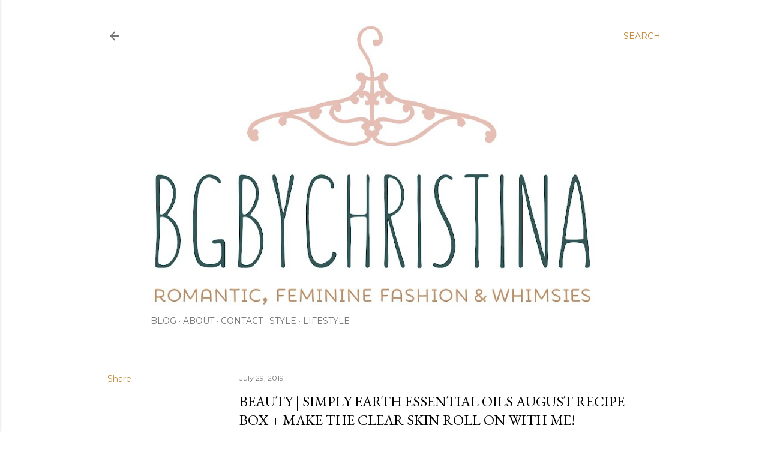

--- FILE ---
content_type: text/html; charset=UTF-8
request_url: http://www.bgbychristina.com/2019/07/beauty-simply-earth-essential-oils.html
body_size: 32853
content:
<!DOCTYPE html>
<html dir='ltr' lang='en'>
<head>
<meta content='width=device-width, initial-scale=1' name='viewport'/>
<title>Beauty | Simply Earth Essential Oils August Recipe Box + Make The Clear Skin Roll On With Me!</title>
<meta content='text/html; charset=UTF-8' http-equiv='Content-Type'/>
<!-- Chrome, Firefox OS and Opera -->
<meta content='#ffffff' name='theme-color'/>
<!-- Windows Phone -->
<meta content='#ffffff' name='msapplication-navbutton-color'/>
<meta content='blogger' name='generator'/>
<link href='http://www.bgbychristina.com/favicon.ico' rel='icon' type='image/x-icon'/>
<link href='http://www.bgbychristina.com/2019/07/beauty-simply-earth-essential-oils.html' rel='canonical'/>
<link rel="alternate" type="application/atom+xml" title="bgbychristina - Atom" href="http://www.bgbychristina.com/feeds/posts/default" />
<link rel="alternate" type="application/rss+xml" title="bgbychristina - RSS" href="http://www.bgbychristina.com/feeds/posts/default?alt=rss" />
<link rel="service.post" type="application/atom+xml" title="bgbychristina - Atom" href="https://www.blogger.com/feeds/7261366530690827037/posts/default" />

<link rel="alternate" type="application/atom+xml" title="bgbychristina - Atom" href="http://www.bgbychristina.com/feeds/2199930412825118267/comments/default" />
<!--Can't find substitution for tag [blog.ieCssRetrofitLinks]-->
<link href='https://blogger.googleusercontent.com/img/b/R29vZ2xl/AVvXsEhmjtx4Z26VRfj7fJy9g8AINKqFCHAWqHiwRf_g3Gk956SKztAthNGHcwr94da4yTiBqyz90dYYiRXZTQusjt54OqpOQBY6PXnSZ2Oh-9zTkeG8txM5qEfE-jMXIfbfXgN2tE3TKcDgAbqj/s1600/IMG_8228.jpg' rel='image_src'/>
<meta content='http://www.bgbychristina.com/2019/07/beauty-simply-earth-essential-oils.html' property='og:url'/>
<meta content='Beauty | Simply Earth Essential Oils August Recipe Box + Make The Clear Skin Roll On With Me!' property='og:title'/>
<meta content='A free-spirited vintage style + lifestyle blog. Based in Columbus, Ohio.' property='og:description'/>
<meta content='https://blogger.googleusercontent.com/img/b/R29vZ2xl/AVvXsEhmjtx4Z26VRfj7fJy9g8AINKqFCHAWqHiwRf_g3Gk956SKztAthNGHcwr94da4yTiBqyz90dYYiRXZTQusjt54OqpOQBY6PXnSZ2Oh-9zTkeG8txM5qEfE-jMXIfbfXgN2tE3TKcDgAbqj/w1200-h630-p-k-no-nu/IMG_8228.jpg' property='og:image'/>
<style type='text/css'>@font-face{font-family:'EB Garamond';font-style:normal;font-weight:400;font-display:swap;src:url(//fonts.gstatic.com/s/ebgaramond/v32/SlGDmQSNjdsmc35JDF1K5E55YMjF_7DPuGi-6_RkCY9_WamXgHlIbvw.woff2)format('woff2');unicode-range:U+0460-052F,U+1C80-1C8A,U+20B4,U+2DE0-2DFF,U+A640-A69F,U+FE2E-FE2F;}@font-face{font-family:'EB Garamond';font-style:normal;font-weight:400;font-display:swap;src:url(//fonts.gstatic.com/s/ebgaramond/v32/SlGDmQSNjdsmc35JDF1K5E55YMjF_7DPuGi-6_RkAI9_WamXgHlIbvw.woff2)format('woff2');unicode-range:U+0301,U+0400-045F,U+0490-0491,U+04B0-04B1,U+2116;}@font-face{font-family:'EB Garamond';font-style:normal;font-weight:400;font-display:swap;src:url(//fonts.gstatic.com/s/ebgaramond/v32/SlGDmQSNjdsmc35JDF1K5E55YMjF_7DPuGi-6_RkCI9_WamXgHlIbvw.woff2)format('woff2');unicode-range:U+1F00-1FFF;}@font-face{font-family:'EB Garamond';font-style:normal;font-weight:400;font-display:swap;src:url(//fonts.gstatic.com/s/ebgaramond/v32/SlGDmQSNjdsmc35JDF1K5E55YMjF_7DPuGi-6_RkB49_WamXgHlIbvw.woff2)format('woff2');unicode-range:U+0370-0377,U+037A-037F,U+0384-038A,U+038C,U+038E-03A1,U+03A3-03FF;}@font-face{font-family:'EB Garamond';font-style:normal;font-weight:400;font-display:swap;src:url(//fonts.gstatic.com/s/ebgaramond/v32/SlGDmQSNjdsmc35JDF1K5E55YMjF_7DPuGi-6_RkC49_WamXgHlIbvw.woff2)format('woff2');unicode-range:U+0102-0103,U+0110-0111,U+0128-0129,U+0168-0169,U+01A0-01A1,U+01AF-01B0,U+0300-0301,U+0303-0304,U+0308-0309,U+0323,U+0329,U+1EA0-1EF9,U+20AB;}@font-face{font-family:'EB Garamond';font-style:normal;font-weight:400;font-display:swap;src:url(//fonts.gstatic.com/s/ebgaramond/v32/SlGDmQSNjdsmc35JDF1K5E55YMjF_7DPuGi-6_RkCo9_WamXgHlIbvw.woff2)format('woff2');unicode-range:U+0100-02BA,U+02BD-02C5,U+02C7-02CC,U+02CE-02D7,U+02DD-02FF,U+0304,U+0308,U+0329,U+1D00-1DBF,U+1E00-1E9F,U+1EF2-1EFF,U+2020,U+20A0-20AB,U+20AD-20C0,U+2113,U+2C60-2C7F,U+A720-A7FF;}@font-face{font-family:'EB Garamond';font-style:normal;font-weight:400;font-display:swap;src:url(//fonts.gstatic.com/s/ebgaramond/v32/SlGDmQSNjdsmc35JDF1K5E55YMjF_7DPuGi-6_RkBI9_WamXgHlI.woff2)format('woff2');unicode-range:U+0000-00FF,U+0131,U+0152-0153,U+02BB-02BC,U+02C6,U+02DA,U+02DC,U+0304,U+0308,U+0329,U+2000-206F,U+20AC,U+2122,U+2191,U+2193,U+2212,U+2215,U+FEFF,U+FFFD;}@font-face{font-family:'Lora';font-style:normal;font-weight:400;font-display:swap;src:url(//fonts.gstatic.com/s/lora/v37/0QI6MX1D_JOuGQbT0gvTJPa787weuxJMkq18ndeYxZ2JTg.woff2)format('woff2');unicode-range:U+0460-052F,U+1C80-1C8A,U+20B4,U+2DE0-2DFF,U+A640-A69F,U+FE2E-FE2F;}@font-face{font-family:'Lora';font-style:normal;font-weight:400;font-display:swap;src:url(//fonts.gstatic.com/s/lora/v37/0QI6MX1D_JOuGQbT0gvTJPa787weuxJFkq18ndeYxZ2JTg.woff2)format('woff2');unicode-range:U+0301,U+0400-045F,U+0490-0491,U+04B0-04B1,U+2116;}@font-face{font-family:'Lora';font-style:normal;font-weight:400;font-display:swap;src:url(//fonts.gstatic.com/s/lora/v37/0QI6MX1D_JOuGQbT0gvTJPa787weuxI9kq18ndeYxZ2JTg.woff2)format('woff2');unicode-range:U+0302-0303,U+0305,U+0307-0308,U+0310,U+0312,U+0315,U+031A,U+0326-0327,U+032C,U+032F-0330,U+0332-0333,U+0338,U+033A,U+0346,U+034D,U+0391-03A1,U+03A3-03A9,U+03B1-03C9,U+03D1,U+03D5-03D6,U+03F0-03F1,U+03F4-03F5,U+2016-2017,U+2034-2038,U+203C,U+2040,U+2043,U+2047,U+2050,U+2057,U+205F,U+2070-2071,U+2074-208E,U+2090-209C,U+20D0-20DC,U+20E1,U+20E5-20EF,U+2100-2112,U+2114-2115,U+2117-2121,U+2123-214F,U+2190,U+2192,U+2194-21AE,U+21B0-21E5,U+21F1-21F2,U+21F4-2211,U+2213-2214,U+2216-22FF,U+2308-230B,U+2310,U+2319,U+231C-2321,U+2336-237A,U+237C,U+2395,U+239B-23B7,U+23D0,U+23DC-23E1,U+2474-2475,U+25AF,U+25B3,U+25B7,U+25BD,U+25C1,U+25CA,U+25CC,U+25FB,U+266D-266F,U+27C0-27FF,U+2900-2AFF,U+2B0E-2B11,U+2B30-2B4C,U+2BFE,U+3030,U+FF5B,U+FF5D,U+1D400-1D7FF,U+1EE00-1EEFF;}@font-face{font-family:'Lora';font-style:normal;font-weight:400;font-display:swap;src:url(//fonts.gstatic.com/s/lora/v37/0QI6MX1D_JOuGQbT0gvTJPa787weuxIvkq18ndeYxZ2JTg.woff2)format('woff2');unicode-range:U+0001-000C,U+000E-001F,U+007F-009F,U+20DD-20E0,U+20E2-20E4,U+2150-218F,U+2190,U+2192,U+2194-2199,U+21AF,U+21E6-21F0,U+21F3,U+2218-2219,U+2299,U+22C4-22C6,U+2300-243F,U+2440-244A,U+2460-24FF,U+25A0-27BF,U+2800-28FF,U+2921-2922,U+2981,U+29BF,U+29EB,U+2B00-2BFF,U+4DC0-4DFF,U+FFF9-FFFB,U+10140-1018E,U+10190-1019C,U+101A0,U+101D0-101FD,U+102E0-102FB,U+10E60-10E7E,U+1D2C0-1D2D3,U+1D2E0-1D37F,U+1F000-1F0FF,U+1F100-1F1AD,U+1F1E6-1F1FF,U+1F30D-1F30F,U+1F315,U+1F31C,U+1F31E,U+1F320-1F32C,U+1F336,U+1F378,U+1F37D,U+1F382,U+1F393-1F39F,U+1F3A7-1F3A8,U+1F3AC-1F3AF,U+1F3C2,U+1F3C4-1F3C6,U+1F3CA-1F3CE,U+1F3D4-1F3E0,U+1F3ED,U+1F3F1-1F3F3,U+1F3F5-1F3F7,U+1F408,U+1F415,U+1F41F,U+1F426,U+1F43F,U+1F441-1F442,U+1F444,U+1F446-1F449,U+1F44C-1F44E,U+1F453,U+1F46A,U+1F47D,U+1F4A3,U+1F4B0,U+1F4B3,U+1F4B9,U+1F4BB,U+1F4BF,U+1F4C8-1F4CB,U+1F4D6,U+1F4DA,U+1F4DF,U+1F4E3-1F4E6,U+1F4EA-1F4ED,U+1F4F7,U+1F4F9-1F4FB,U+1F4FD-1F4FE,U+1F503,U+1F507-1F50B,U+1F50D,U+1F512-1F513,U+1F53E-1F54A,U+1F54F-1F5FA,U+1F610,U+1F650-1F67F,U+1F687,U+1F68D,U+1F691,U+1F694,U+1F698,U+1F6AD,U+1F6B2,U+1F6B9-1F6BA,U+1F6BC,U+1F6C6-1F6CF,U+1F6D3-1F6D7,U+1F6E0-1F6EA,U+1F6F0-1F6F3,U+1F6F7-1F6FC,U+1F700-1F7FF,U+1F800-1F80B,U+1F810-1F847,U+1F850-1F859,U+1F860-1F887,U+1F890-1F8AD,U+1F8B0-1F8BB,U+1F8C0-1F8C1,U+1F900-1F90B,U+1F93B,U+1F946,U+1F984,U+1F996,U+1F9E9,U+1FA00-1FA6F,U+1FA70-1FA7C,U+1FA80-1FA89,U+1FA8F-1FAC6,U+1FACE-1FADC,U+1FADF-1FAE9,U+1FAF0-1FAF8,U+1FB00-1FBFF;}@font-face{font-family:'Lora';font-style:normal;font-weight:400;font-display:swap;src:url(//fonts.gstatic.com/s/lora/v37/0QI6MX1D_JOuGQbT0gvTJPa787weuxJOkq18ndeYxZ2JTg.woff2)format('woff2');unicode-range:U+0102-0103,U+0110-0111,U+0128-0129,U+0168-0169,U+01A0-01A1,U+01AF-01B0,U+0300-0301,U+0303-0304,U+0308-0309,U+0323,U+0329,U+1EA0-1EF9,U+20AB;}@font-face{font-family:'Lora';font-style:normal;font-weight:400;font-display:swap;src:url(//fonts.gstatic.com/s/lora/v37/0QI6MX1D_JOuGQbT0gvTJPa787weuxJPkq18ndeYxZ2JTg.woff2)format('woff2');unicode-range:U+0100-02BA,U+02BD-02C5,U+02C7-02CC,U+02CE-02D7,U+02DD-02FF,U+0304,U+0308,U+0329,U+1D00-1DBF,U+1E00-1E9F,U+1EF2-1EFF,U+2020,U+20A0-20AB,U+20AD-20C0,U+2113,U+2C60-2C7F,U+A720-A7FF;}@font-face{font-family:'Lora';font-style:normal;font-weight:400;font-display:swap;src:url(//fonts.gstatic.com/s/lora/v37/0QI6MX1D_JOuGQbT0gvTJPa787weuxJBkq18ndeYxZ0.woff2)format('woff2');unicode-range:U+0000-00FF,U+0131,U+0152-0153,U+02BB-02BC,U+02C6,U+02DA,U+02DC,U+0304,U+0308,U+0329,U+2000-206F,U+20AC,U+2122,U+2191,U+2193,U+2212,U+2215,U+FEFF,U+FFFD;}@font-face{font-family:'Montserrat';font-style:normal;font-weight:400;font-display:swap;src:url(//fonts.gstatic.com/s/montserrat/v31/JTUSjIg1_i6t8kCHKm459WRhyyTh89ZNpQ.woff2)format('woff2');unicode-range:U+0460-052F,U+1C80-1C8A,U+20B4,U+2DE0-2DFF,U+A640-A69F,U+FE2E-FE2F;}@font-face{font-family:'Montserrat';font-style:normal;font-weight:400;font-display:swap;src:url(//fonts.gstatic.com/s/montserrat/v31/JTUSjIg1_i6t8kCHKm459W1hyyTh89ZNpQ.woff2)format('woff2');unicode-range:U+0301,U+0400-045F,U+0490-0491,U+04B0-04B1,U+2116;}@font-face{font-family:'Montserrat';font-style:normal;font-weight:400;font-display:swap;src:url(//fonts.gstatic.com/s/montserrat/v31/JTUSjIg1_i6t8kCHKm459WZhyyTh89ZNpQ.woff2)format('woff2');unicode-range:U+0102-0103,U+0110-0111,U+0128-0129,U+0168-0169,U+01A0-01A1,U+01AF-01B0,U+0300-0301,U+0303-0304,U+0308-0309,U+0323,U+0329,U+1EA0-1EF9,U+20AB;}@font-face{font-family:'Montserrat';font-style:normal;font-weight:400;font-display:swap;src:url(//fonts.gstatic.com/s/montserrat/v31/JTUSjIg1_i6t8kCHKm459WdhyyTh89ZNpQ.woff2)format('woff2');unicode-range:U+0100-02BA,U+02BD-02C5,U+02C7-02CC,U+02CE-02D7,U+02DD-02FF,U+0304,U+0308,U+0329,U+1D00-1DBF,U+1E00-1E9F,U+1EF2-1EFF,U+2020,U+20A0-20AB,U+20AD-20C0,U+2113,U+2C60-2C7F,U+A720-A7FF;}@font-face{font-family:'Montserrat';font-style:normal;font-weight:400;font-display:swap;src:url(//fonts.gstatic.com/s/montserrat/v31/JTUSjIg1_i6t8kCHKm459WlhyyTh89Y.woff2)format('woff2');unicode-range:U+0000-00FF,U+0131,U+0152-0153,U+02BB-02BC,U+02C6,U+02DA,U+02DC,U+0304,U+0308,U+0329,U+2000-206F,U+20AC,U+2122,U+2191,U+2193,U+2212,U+2215,U+FEFF,U+FFFD;}@font-face{font-family:'Montserrat';font-style:normal;font-weight:700;font-display:swap;src:url(//fonts.gstatic.com/s/montserrat/v31/JTUSjIg1_i6t8kCHKm459WRhyyTh89ZNpQ.woff2)format('woff2');unicode-range:U+0460-052F,U+1C80-1C8A,U+20B4,U+2DE0-2DFF,U+A640-A69F,U+FE2E-FE2F;}@font-face{font-family:'Montserrat';font-style:normal;font-weight:700;font-display:swap;src:url(//fonts.gstatic.com/s/montserrat/v31/JTUSjIg1_i6t8kCHKm459W1hyyTh89ZNpQ.woff2)format('woff2');unicode-range:U+0301,U+0400-045F,U+0490-0491,U+04B0-04B1,U+2116;}@font-face{font-family:'Montserrat';font-style:normal;font-weight:700;font-display:swap;src:url(//fonts.gstatic.com/s/montserrat/v31/JTUSjIg1_i6t8kCHKm459WZhyyTh89ZNpQ.woff2)format('woff2');unicode-range:U+0102-0103,U+0110-0111,U+0128-0129,U+0168-0169,U+01A0-01A1,U+01AF-01B0,U+0300-0301,U+0303-0304,U+0308-0309,U+0323,U+0329,U+1EA0-1EF9,U+20AB;}@font-face{font-family:'Montserrat';font-style:normal;font-weight:700;font-display:swap;src:url(//fonts.gstatic.com/s/montserrat/v31/JTUSjIg1_i6t8kCHKm459WdhyyTh89ZNpQ.woff2)format('woff2');unicode-range:U+0100-02BA,U+02BD-02C5,U+02C7-02CC,U+02CE-02D7,U+02DD-02FF,U+0304,U+0308,U+0329,U+1D00-1DBF,U+1E00-1E9F,U+1EF2-1EFF,U+2020,U+20A0-20AB,U+20AD-20C0,U+2113,U+2C60-2C7F,U+A720-A7FF;}@font-face{font-family:'Montserrat';font-style:normal;font-weight:700;font-display:swap;src:url(//fonts.gstatic.com/s/montserrat/v31/JTUSjIg1_i6t8kCHKm459WlhyyTh89Y.woff2)format('woff2');unicode-range:U+0000-00FF,U+0131,U+0152-0153,U+02BB-02BC,U+02C6,U+02DA,U+02DC,U+0304,U+0308,U+0329,U+2000-206F,U+20AC,U+2122,U+2191,U+2193,U+2212,U+2215,U+FEFF,U+FFFD;}</style>
<style id='page-skin-1' type='text/css'><!--
/*! normalize.css v3.0.1 | MIT License | git.io/normalize */html{font-family:sans-serif;-ms-text-size-adjust:100%;-webkit-text-size-adjust:100%}body{margin:0}article,aside,details,figcaption,figure,footer,header,hgroup,main,nav,section,summary{display:block}audio,canvas,progress,video{display:inline-block;vertical-align:baseline}audio:not([controls]){display:none;height:0}[hidden],template{display:none}a{background:transparent}a:active,a:hover{outline:0}abbr[title]{border-bottom:1px dotted}b,strong{font-weight:bold}dfn{font-style:italic}h1{font-size:2em;margin:.67em 0}mark{background:#ff0;color:#000}small{font-size:80%}sub,sup{font-size:75%;line-height:0;position:relative;vertical-align:baseline}sup{top:-0.5em}sub{bottom:-0.25em}img{border:0}svg:not(:root){overflow:hidden}figure{margin:1em 40px}hr{-moz-box-sizing:content-box;box-sizing:content-box;height:0}pre{overflow:auto}code,kbd,pre,samp{font-family:monospace,monospace;font-size:1em}button,input,optgroup,select,textarea{color:inherit;font:inherit;margin:0}button{overflow:visible}button,select{text-transform:none}button,html input[type="button"],input[type="reset"],input[type="submit"]{-webkit-appearance:button;cursor:pointer}button[disabled],html input[disabled]{cursor:default}button::-moz-focus-inner,input::-moz-focus-inner{border:0;padding:0}input{line-height:normal}input[type="checkbox"],input[type="radio"]{box-sizing:border-box;padding:0}input[type="number"]::-webkit-inner-spin-button,input[type="number"]::-webkit-outer-spin-button{height:auto}input[type="search"]{-webkit-appearance:textfield;-moz-box-sizing:content-box;-webkit-box-sizing:content-box;box-sizing:content-box}input[type="search"]::-webkit-search-cancel-button,input[type="search"]::-webkit-search-decoration{-webkit-appearance:none}fieldset{border:1px solid #c0c0c0;margin:0 2px;padding:.35em .625em .75em}legend{border:0;padding:0}textarea{overflow:auto}optgroup{font-weight:bold}table{border-collapse:collapse;border-spacing:0}td,th{padding:0}
/*!************************************************
* Blogger Template Style
* Name: Soho
**************************************************/
body{
overflow-wrap:break-word;
word-break:break-word;
word-wrap:break-word
}
.hidden{
display:none
}
.invisible{
visibility:hidden
}
.container::after,.float-container::after{
clear:both;
content:"";
display:table
}
.clearboth{
clear:both
}
#comments .comment .comment-actions,.subscribe-popup .FollowByEmail .follow-by-email-submit{
background:0 0;
border:0;
box-shadow:none;
color:#bf8b38;
cursor:pointer;
font-size:14px;
font-weight:700;
outline:0;
text-decoration:none;
text-transform:uppercase;
width:auto
}
.dim-overlay{
background-color:rgba(0,0,0,.54);
height:100vh;
left:0;
position:fixed;
top:0;
width:100%
}
#sharing-dim-overlay{
background-color:transparent
}
input::-ms-clear{
display:none
}
.blogger-logo,.svg-icon-24.blogger-logo{
fill:#ff9800;
opacity:1
}
.loading-spinner-large{
-webkit-animation:mspin-rotate 1.568s infinite linear;
animation:mspin-rotate 1.568s infinite linear;
height:48px;
overflow:hidden;
position:absolute;
width:48px;
z-index:200
}
.loading-spinner-large>div{
-webkit-animation:mspin-revrot 5332ms infinite steps(4);
animation:mspin-revrot 5332ms infinite steps(4)
}
.loading-spinner-large>div>div{
-webkit-animation:mspin-singlecolor-large-film 1333ms infinite steps(81);
animation:mspin-singlecolor-large-film 1333ms infinite steps(81);
background-size:100%;
height:48px;
width:3888px
}
.mspin-black-large>div>div,.mspin-grey_54-large>div>div{
background-image:url(https://www.blogblog.com/indie/mspin_black_large.svg)
}
.mspin-white-large>div>div{
background-image:url(https://www.blogblog.com/indie/mspin_white_large.svg)
}
.mspin-grey_54-large{
opacity:.54
}
@-webkit-keyframes mspin-singlecolor-large-film{
from{
-webkit-transform:translateX(0);
transform:translateX(0)
}
to{
-webkit-transform:translateX(-3888px);
transform:translateX(-3888px)
}
}
@keyframes mspin-singlecolor-large-film{
from{
-webkit-transform:translateX(0);
transform:translateX(0)
}
to{
-webkit-transform:translateX(-3888px);
transform:translateX(-3888px)
}
}
@-webkit-keyframes mspin-rotate{
from{
-webkit-transform:rotate(0);
transform:rotate(0)
}
to{
-webkit-transform:rotate(360deg);
transform:rotate(360deg)
}
}
@keyframes mspin-rotate{
from{
-webkit-transform:rotate(0);
transform:rotate(0)
}
to{
-webkit-transform:rotate(360deg);
transform:rotate(360deg)
}
}
@-webkit-keyframes mspin-revrot{
from{
-webkit-transform:rotate(0);
transform:rotate(0)
}
to{
-webkit-transform:rotate(-360deg);
transform:rotate(-360deg)
}
}
@keyframes mspin-revrot{
from{
-webkit-transform:rotate(0);
transform:rotate(0)
}
to{
-webkit-transform:rotate(-360deg);
transform:rotate(-360deg)
}
}
.skip-navigation{
background-color:#fff;
box-sizing:border-box;
color:#000;
display:block;
height:0;
left:0;
line-height:50px;
overflow:hidden;
padding-top:0;
position:fixed;
text-align:center;
top:0;
-webkit-transition:box-shadow .3s,height .3s,padding-top .3s;
transition:box-shadow .3s,height .3s,padding-top .3s;
width:100%;
z-index:900
}
.skip-navigation:focus{
box-shadow:0 4px 5px 0 rgba(0,0,0,.14),0 1px 10px 0 rgba(0,0,0,.12),0 2px 4px -1px rgba(0,0,0,.2);
height:50px
}
#main{
outline:0
}
.main-heading{
position:absolute;
clip:rect(1px,1px,1px,1px);
padding:0;
border:0;
height:1px;
width:1px;
overflow:hidden
}
.Attribution{
margin-top:1em;
text-align:center
}
.Attribution .blogger img,.Attribution .blogger svg{
vertical-align:bottom
}
.Attribution .blogger img{
margin-right:.5em
}
.Attribution div{
line-height:24px;
margin-top:.5em
}
.Attribution .copyright,.Attribution .image-attribution{
font-size:.7em;
margin-top:1.5em
}
.BLOG_mobile_video_class{
display:none
}
.bg-photo{
background-attachment:scroll!important
}
body .CSS_LIGHTBOX{
z-index:900
}
.extendable .show-less,.extendable .show-more{
border-color:#bf8b38;
color:#bf8b38;
margin-top:8px
}
.extendable .show-less.hidden,.extendable .show-more.hidden{
display:none
}
.inline-ad{
display:none;
max-width:100%;
overflow:hidden
}
.adsbygoogle{
display:block
}
#cookieChoiceInfo{
bottom:0;
top:auto
}
iframe.b-hbp-video{
border:0
}
.post-body img{
max-width:100%
}
.post-body iframe{
max-width:100%
}
.post-body a[imageanchor="1"]{
display:inline-block
}
.byline{
margin-right:1em
}
.byline:last-child{
margin-right:0
}
.link-copied-dialog{
max-width:520px;
outline:0
}
.link-copied-dialog .modal-dialog-buttons{
margin-top:8px
}
.link-copied-dialog .goog-buttonset-default{
background:0 0;
border:0
}
.link-copied-dialog .goog-buttonset-default:focus{
outline:0
}
.paging-control-container{
margin-bottom:16px
}
.paging-control-container .paging-control{
display:inline-block
}
.paging-control-container .comment-range-text::after,.paging-control-container .paging-control{
color:#bf8b38
}
.paging-control-container .comment-range-text,.paging-control-container .paging-control{
margin-right:8px
}
.paging-control-container .comment-range-text::after,.paging-control-container .paging-control::after{
content:"\b7";
cursor:default;
padding-left:8px;
pointer-events:none
}
.paging-control-container .comment-range-text:last-child::after,.paging-control-container .paging-control:last-child::after{
content:none
}
.byline.reactions iframe{
height:20px
}
.b-notification{
color:#000;
background-color:#fff;
border-bottom:solid 1px #000;
box-sizing:border-box;
padding:16px 32px;
text-align:center
}
.b-notification.visible{
-webkit-transition:margin-top .3s cubic-bezier(.4,0,.2,1);
transition:margin-top .3s cubic-bezier(.4,0,.2,1)
}
.b-notification.invisible{
position:absolute
}
.b-notification-close{
position:absolute;
right:8px;
top:8px
}
.no-posts-message{
line-height:40px;
text-align:center
}
@media screen and (max-width:1162px){
body.item-view .post-body a[imageanchor="1"][style*="float: left;"],body.item-view .post-body a[imageanchor="1"][style*="float: right;"]{
float:none!important;
clear:none!important
}
body.item-view .post-body a[imageanchor="1"] img{
display:block;
height:auto;
margin:0 auto
}
body.item-view .post-body>.separator:first-child>a[imageanchor="1"]:first-child{
margin-top:20px
}
.post-body a[imageanchor]{
display:block
}
body.item-view .post-body a[imageanchor="1"]{
margin-left:0!important;
margin-right:0!important
}
body.item-view .post-body a[imageanchor="1"]+a[imageanchor="1"]{
margin-top:16px
}
}
.item-control{
display:none
}
#comments{
border-top:1px dashed rgba(0,0,0,.54);
margin-top:20px;
padding:20px
}
#comments .comment-thread ol{
margin:0;
padding-left:0;
padding-left:0
}
#comments .comment .comment-replybox-single,#comments .comment-thread .comment-replies{
margin-left:60px
}
#comments .comment-thread .thread-count{
display:none
}
#comments .comment{
list-style-type:none;
padding:0 0 30px;
position:relative
}
#comments .comment .comment{
padding-bottom:8px
}
.comment .avatar-image-container{
position:absolute
}
.comment .avatar-image-container img{
border-radius:50%
}
.avatar-image-container svg,.comment .avatar-image-container .avatar-icon{
border-radius:50%;
border:solid 1px #000000;
box-sizing:border-box;
fill:#000000;
height:35px;
margin:0;
padding:7px;
width:35px
}
.comment .comment-block{
margin-top:10px;
margin-left:60px;
padding-bottom:0
}
#comments .comment-author-header-wrapper{
margin-left:40px
}
#comments .comment .thread-expanded .comment-block{
padding-bottom:20px
}
#comments .comment .comment-header .user,#comments .comment .comment-header .user a{
color:#000000;
font-style:normal;
font-weight:700
}
#comments .comment .comment-actions{
bottom:0;
margin-bottom:15px;
position:absolute
}
#comments .comment .comment-actions>*{
margin-right:8px
}
#comments .comment .comment-header .datetime{
bottom:0;
color:rgba(0, 0, 0, 0.54);
display:inline-block;
font-size:13px;
font-style:italic;
margin-left:8px
}
#comments .comment .comment-footer .comment-timestamp a,#comments .comment .comment-header .datetime a{
color:rgba(0, 0, 0, 0.54)
}
#comments .comment .comment-content,.comment .comment-body{
margin-top:12px;
word-break:break-word
}
.comment-body{
margin-bottom:12px
}
#comments.embed[data-num-comments="0"]{
border:0;
margin-top:0;
padding-top:0
}
#comments.embed[data-num-comments="0"] #comment-post-message,#comments.embed[data-num-comments="0"] div.comment-form>p,#comments.embed[data-num-comments="0"] p.comment-footer{
display:none
}
#comment-editor-src{
display:none
}
.comments .comments-content .loadmore.loaded{
max-height:0;
opacity:0;
overflow:hidden
}
.extendable .remaining-items{
height:0;
overflow:hidden;
-webkit-transition:height .3s cubic-bezier(.4,0,.2,1);
transition:height .3s cubic-bezier(.4,0,.2,1)
}
.extendable .remaining-items.expanded{
height:auto
}
.svg-icon-24,.svg-icon-24-button{
cursor:pointer;
height:24px;
width:24px;
min-width:24px
}
.touch-icon{
margin:-12px;
padding:12px
}
.touch-icon:active,.touch-icon:focus{
background-color:rgba(153,153,153,.4);
border-radius:50%
}
svg:not(:root).touch-icon{
overflow:visible
}
html[dir=rtl] .rtl-reversible-icon{
-webkit-transform:scaleX(-1);
-ms-transform:scaleX(-1);
transform:scaleX(-1)
}
.svg-icon-24-button,.touch-icon-button{
background:0 0;
border:0;
margin:0;
outline:0;
padding:0
}
.touch-icon-button .touch-icon:active,.touch-icon-button .touch-icon:focus{
background-color:transparent
}
.touch-icon-button:active .touch-icon,.touch-icon-button:focus .touch-icon{
background-color:rgba(153,153,153,.4);
border-radius:50%
}
.Profile .default-avatar-wrapper .avatar-icon{
border-radius:50%;
border:solid 1px #000000;
box-sizing:border-box;
fill:#000000;
margin:0
}
.Profile .individual .default-avatar-wrapper .avatar-icon{
padding:25px
}
.Profile .individual .avatar-icon,.Profile .individual .profile-img{
height:120px;
width:120px
}
.Profile .team .default-avatar-wrapper .avatar-icon{
padding:8px
}
.Profile .team .avatar-icon,.Profile .team .default-avatar-wrapper,.Profile .team .profile-img{
height:40px;
width:40px
}
.snippet-container{
margin:0;
position:relative;
overflow:hidden
}
.snippet-fade{
bottom:0;
box-sizing:border-box;
position:absolute;
width:96px
}
.snippet-fade{
right:0
}
.snippet-fade:after{
content:"\2026"
}
.snippet-fade:after{
float:right
}
.centered-top-container.sticky{
left:0;
position:fixed;
right:0;
top:0;
width:auto;
z-index:50;
-webkit-transition-property:opacity,-webkit-transform;
transition-property:opacity,-webkit-transform;
transition-property:transform,opacity;
transition-property:transform,opacity,-webkit-transform;
-webkit-transition-duration:.2s;
transition-duration:.2s;
-webkit-transition-timing-function:cubic-bezier(.4,0,.2,1);
transition-timing-function:cubic-bezier(.4,0,.2,1)
}
.centered-top-placeholder{
display:none
}
.collapsed-header .centered-top-placeholder{
display:block
}
.centered-top-container .Header .replaced h1,.centered-top-placeholder .Header .replaced h1{
display:none
}
.centered-top-container.sticky .Header .replaced h1{
display:block
}
.centered-top-container.sticky .Header .header-widget{
background:0 0
}
.centered-top-container.sticky .Header .header-image-wrapper{
display:none
}
.centered-top-container img,.centered-top-placeholder img{
max-width:100%
}
.collapsible{
-webkit-transition:height .3s cubic-bezier(.4,0,.2,1);
transition:height .3s cubic-bezier(.4,0,.2,1)
}
.collapsible,.collapsible>summary{
display:block;
overflow:hidden
}
.collapsible>:not(summary){
display:none
}
.collapsible[open]>:not(summary){
display:block
}
.collapsible:focus,.collapsible>summary:focus{
outline:0
}
.collapsible>summary{
cursor:pointer;
display:block;
padding:0
}
.collapsible:focus>summary,.collapsible>summary:focus{
background-color:transparent
}
.collapsible>summary::-webkit-details-marker{
display:none
}
.collapsible-title{
-webkit-box-align:center;
-webkit-align-items:center;
-ms-flex-align:center;
align-items:center;
display:-webkit-box;
display:-webkit-flex;
display:-ms-flexbox;
display:flex
}
.collapsible-title .title{
-webkit-box-flex:1;
-webkit-flex:1 1 auto;
-ms-flex:1 1 auto;
flex:1 1 auto;
-webkit-box-ordinal-group:1;
-webkit-order:0;
-ms-flex-order:0;
order:0;
overflow:hidden;
text-overflow:ellipsis;
white-space:nowrap
}
.collapsible-title .chevron-down,.collapsible[open] .collapsible-title .chevron-up{
display:block
}
.collapsible-title .chevron-up,.collapsible[open] .collapsible-title .chevron-down{
display:none
}
.flat-button{
cursor:pointer;
display:inline-block;
font-weight:700;
text-transform:uppercase;
border-radius:2px;
padding:8px;
margin:-8px
}
.flat-icon-button{
background:0 0;
border:0;
margin:0;
outline:0;
padding:0;
margin:-12px;
padding:12px;
cursor:pointer;
box-sizing:content-box;
display:inline-block;
line-height:0
}
.flat-icon-button,.flat-icon-button .splash-wrapper{
border-radius:50%
}
.flat-icon-button .splash.animate{
-webkit-animation-duration:.3s;
animation-duration:.3s
}
.overflowable-container{
max-height:28px;
overflow:hidden;
position:relative
}
.overflow-button{
cursor:pointer
}
#overflowable-dim-overlay{
background:0 0
}
.overflow-popup{
box-shadow:0 2px 2px 0 rgba(0,0,0,.14),0 3px 1px -2px rgba(0,0,0,.2),0 1px 5px 0 rgba(0,0,0,.12);
background-color:#ffffff;
left:0;
max-width:calc(100% - 32px);
position:absolute;
top:0;
visibility:hidden;
z-index:101
}
.overflow-popup ul{
list-style:none
}
.overflow-popup .tabs li,.overflow-popup li{
display:block;
height:auto
}
.overflow-popup .tabs li{
padding-left:0;
padding-right:0
}
.overflow-button.hidden,.overflow-popup .tabs li.hidden,.overflow-popup li.hidden{
display:none
}
.search{
display:-webkit-box;
display:-webkit-flex;
display:-ms-flexbox;
display:flex;
line-height:24px;
width:24px
}
.search.focused{
width:100%
}
.search.focused .section{
width:100%
}
.search form{
z-index:101
}
.search h3{
display:none
}
.search form{
display:-webkit-box;
display:-webkit-flex;
display:-ms-flexbox;
display:flex;
-webkit-box-flex:1;
-webkit-flex:1 0 0;
-ms-flex:1 0 0px;
flex:1 0 0;
border-bottom:solid 1px transparent;
padding-bottom:8px
}
.search form>*{
display:none
}
.search.focused form>*{
display:block
}
.search .search-input label{
display:none
}
.centered-top-placeholder.cloned .search form{
z-index:30
}
.search.focused form{
border-color:rgba(0, 0, 0, 0.54);
position:relative;
width:auto
}
.collapsed-header .centered-top-container .search.focused form{
border-bottom-color:transparent
}
.search-expand{
-webkit-box-flex:0;
-webkit-flex:0 0 auto;
-ms-flex:0 0 auto;
flex:0 0 auto
}
.search-expand-text{
display:none
}
.search-close{
display:inline;
vertical-align:middle
}
.search-input{
-webkit-box-flex:1;
-webkit-flex:1 0 1px;
-ms-flex:1 0 1px;
flex:1 0 1px
}
.search-input input{
background:0 0;
border:0;
box-sizing:border-box;
color:rgba(0, 0, 0, 0.54);
display:inline-block;
outline:0;
width:calc(100% - 48px)
}
.search-input input.no-cursor{
color:transparent;
text-shadow:0 0 0 rgba(0, 0, 0, 0.54)
}
.collapsed-header .centered-top-container .search-action,.collapsed-header .centered-top-container .search-input input{
color:rgba(0, 0, 0, 0.54)
}
.collapsed-header .centered-top-container .search-input input.no-cursor{
color:transparent;
text-shadow:0 0 0 rgba(0, 0, 0, 0.54)
}
.collapsed-header .centered-top-container .search-input input.no-cursor:focus,.search-input input.no-cursor:focus{
outline:0
}
.search-focused>*{
visibility:hidden
}
.search-focused .search,.search-focused .search-icon{
visibility:visible
}
.search.focused .search-action{
display:block
}
.search.focused .search-action:disabled{
opacity:.3
}
.widget.Sharing .sharing-button{
display:none
}
.widget.Sharing .sharing-buttons li{
padding:0
}
.widget.Sharing .sharing-buttons li span{
display:none
}
.post-share-buttons{
position:relative
}
.centered-bottom .share-buttons .svg-icon-24,.share-buttons .svg-icon-24{
fill:#000000
}
.sharing-open.touch-icon-button:active .touch-icon,.sharing-open.touch-icon-button:focus .touch-icon{
background-color:transparent
}
.share-buttons{
background-color:#ffffff;
border-radius:2px;
box-shadow:0 2px 2px 0 rgba(0,0,0,.14),0 3px 1px -2px rgba(0,0,0,.2),0 1px 5px 0 rgba(0,0,0,.12);
color:#000000;
list-style:none;
margin:0;
padding:8px 0;
position:absolute;
top:-11px;
min-width:200px;
z-index:101
}
.share-buttons.hidden{
display:none
}
.sharing-button{
background:0 0;
border:0;
margin:0;
outline:0;
padding:0;
cursor:pointer
}
.share-buttons li{
margin:0;
height:48px
}
.share-buttons li:last-child{
margin-bottom:0
}
.share-buttons li .sharing-platform-button{
box-sizing:border-box;
cursor:pointer;
display:block;
height:100%;
margin-bottom:0;
padding:0 16px;
position:relative;
width:100%
}
.share-buttons li .sharing-platform-button:focus,.share-buttons li .sharing-platform-button:hover{
background-color:rgba(128,128,128,.1);
outline:0
}
.share-buttons li svg[class*=" sharing-"],.share-buttons li svg[class^=sharing-]{
position:absolute;
top:10px
}
.share-buttons li span.sharing-platform-button{
position:relative;
top:0
}
.share-buttons li .platform-sharing-text{
display:block;
font-size:16px;
line-height:48px;
white-space:nowrap
}
.share-buttons li .platform-sharing-text{
margin-left:56px
}
.sidebar-container{
background-color:#f7f7f7;
max-width:284px;
overflow-y:auto;
-webkit-transition-property:-webkit-transform;
transition-property:-webkit-transform;
transition-property:transform;
transition-property:transform,-webkit-transform;
-webkit-transition-duration:.3s;
transition-duration:.3s;
-webkit-transition-timing-function:cubic-bezier(0,0,.2,1);
transition-timing-function:cubic-bezier(0,0,.2,1);
width:284px;
z-index:101;
-webkit-overflow-scrolling:touch
}
.sidebar-container .navigation{
line-height:0;
padding:16px
}
.sidebar-container .sidebar-back{
cursor:pointer
}
.sidebar-container .widget{
background:0 0;
margin:0 16px;
padding:16px 0
}
.sidebar-container .widget .title{
color:rgba(0, 0, 0, 0.54);
margin:0
}
.sidebar-container .widget ul{
list-style:none;
margin:0;
padding:0
}
.sidebar-container .widget ul ul{
margin-left:1em
}
.sidebar-container .widget li{
font-size:16px;
line-height:normal
}
.sidebar-container .widget+.widget{
border-top:1px dashed rgba(0, 0, 0, 0.54)
}
.BlogArchive li{
margin:16px 0
}
.BlogArchive li:last-child{
margin-bottom:0
}
.Label li a{
display:inline-block
}
.BlogArchive .post-count,.Label .label-count{
float:right;
margin-left:.25em
}
.BlogArchive .post-count::before,.Label .label-count::before{
content:"("
}
.BlogArchive .post-count::after,.Label .label-count::after{
content:")"
}
.widget.Translate .skiptranslate>div{
display:block!important
}
.widget.Profile .profile-link{
display:-webkit-box;
display:-webkit-flex;
display:-ms-flexbox;
display:flex
}
.widget.Profile .team-member .default-avatar-wrapper,.widget.Profile .team-member .profile-img{
-webkit-box-flex:0;
-webkit-flex:0 0 auto;
-ms-flex:0 0 auto;
flex:0 0 auto;
margin-right:1em
}
.widget.Profile .individual .profile-link{
-webkit-box-orient:vertical;
-webkit-box-direction:normal;
-webkit-flex-direction:column;
-ms-flex-direction:column;
flex-direction:column
}
.widget.Profile .team .profile-link .profile-name{
-webkit-align-self:center;
-ms-flex-item-align:center;
align-self:center;
display:block;
-webkit-box-flex:1;
-webkit-flex:1 1 auto;
-ms-flex:1 1 auto;
flex:1 1 auto
}
.dim-overlay{
background-color:rgba(0,0,0,.54);
z-index:100
}
body.sidebar-visible{
overflow-y:hidden
}
@media screen and (max-width:1439px){
.sidebar-container{
bottom:0;
position:fixed;
top:0;
left:0;
right:auto
}
.sidebar-container.sidebar-invisible{
-webkit-transition-timing-function:cubic-bezier(.4,0,.6,1);
transition-timing-function:cubic-bezier(.4,0,.6,1)
}
html[dir=ltr] .sidebar-container.sidebar-invisible{
-webkit-transform:translateX(-284px);
-ms-transform:translateX(-284px);
transform:translateX(-284px)
}
html[dir=rtl] .sidebar-container.sidebar-invisible{
-webkit-transform:translateX(284px);
-ms-transform:translateX(284px);
transform:translateX(284px)
}
}
@media screen and (min-width:1440px){
.sidebar-container{
position:absolute;
top:0;
left:0;
right:auto
}
.sidebar-container .navigation{
display:none
}
}
.dialog{
box-shadow:0 2px 2px 0 rgba(0,0,0,.14),0 3px 1px -2px rgba(0,0,0,.2),0 1px 5px 0 rgba(0,0,0,.12);
background:#ffffff;
box-sizing:border-box;
color:#000000;
padding:30px;
position:fixed;
text-align:center;
width:calc(100% - 24px);
z-index:101
}
.dialog input[type=email],.dialog input[type=text]{
background-color:transparent;
border:0;
border-bottom:solid 1px rgba(0,0,0,.12);
color:#000000;
display:block;
font-family:EB Garamond, serif;
font-size:16px;
line-height:24px;
margin:auto;
padding-bottom:7px;
outline:0;
text-align:center;
width:100%
}
.dialog input[type=email]::-webkit-input-placeholder,.dialog input[type=text]::-webkit-input-placeholder{
color:#000000
}
.dialog input[type=email]::-moz-placeholder,.dialog input[type=text]::-moz-placeholder{
color:#000000
}
.dialog input[type=email]:-ms-input-placeholder,.dialog input[type=text]:-ms-input-placeholder{
color:#000000
}
.dialog input[type=email]::-ms-input-placeholder,.dialog input[type=text]::-ms-input-placeholder{
color:#000000
}
.dialog input[type=email]::placeholder,.dialog input[type=text]::placeholder{
color:#000000
}
.dialog input[type=email]:focus,.dialog input[type=text]:focus{
border-bottom:solid 2px #bf8b38;
padding-bottom:6px
}
.dialog input.no-cursor{
color:transparent;
text-shadow:0 0 0 #000000
}
.dialog input.no-cursor:focus{
outline:0
}
.dialog input.no-cursor:focus{
outline:0
}
.dialog input[type=submit]{
font-family:EB Garamond, serif
}
.dialog .goog-buttonset-default{
color:#bf8b38
}
.subscribe-popup{
max-width:364px
}
.subscribe-popup h3{
color:#000000;
font-size:1.8em;
margin-top:0
}
.subscribe-popup .FollowByEmail h3{
display:none
}
.subscribe-popup .FollowByEmail .follow-by-email-submit{
color:#bf8b38;
display:inline-block;
margin:0 auto;
margin-top:24px;
width:auto;
white-space:normal
}
.subscribe-popup .FollowByEmail .follow-by-email-submit:disabled{
cursor:default;
opacity:.3
}
@media (max-width:800px){
.blog-name div.widget.Subscribe{
margin-bottom:16px
}
body.item-view .blog-name div.widget.Subscribe{
margin:8px auto 16px auto;
width:100%
}
}
body#layout .bg-photo,body#layout .bg-photo-overlay{
display:none
}
body#layout .page_body{
padding:0;
position:relative;
top:0
}
body#layout .page{
display:inline-block;
left:inherit;
position:relative;
vertical-align:top;
width:540px
}
body#layout .centered{
max-width:954px
}
body#layout .navigation{
display:none
}
body#layout .sidebar-container{
display:inline-block;
width:40%
}
body#layout .hamburger-menu,body#layout .search{
display:none
}
body{
background-color:#ffffff;
color:#000000;
font:normal 400 20px EB Garamond, serif;
height:100%;
margin:0;
min-height:100vh
}
h1,h2,h3,h4,h5,h6{
font-weight:400
}
a{
color:#bf8b38;
text-decoration:none
}
.dim-overlay{
z-index:100
}
body.sidebar-visible .page_body{
overflow-y:scroll
}
.widget .title{
color:rgba(0, 0, 0, 0.54);
font:normal 400 12px Montserrat, sans-serif
}
.extendable .show-less,.extendable .show-more{
color:#bf8b38;
font:normal 400 12px Montserrat, sans-serif;
margin:12px -8px 0 -8px;
text-transform:uppercase
}
.footer .widget,.main .widget{
margin:50px 0
}
.main .widget .title{
text-transform:uppercase
}
.inline-ad{
display:block;
margin-top:50px
}
.adsbygoogle{
text-align:center
}
.page_body{
display:-webkit-box;
display:-webkit-flex;
display:-ms-flexbox;
display:flex;
-webkit-box-orient:vertical;
-webkit-box-direction:normal;
-webkit-flex-direction:column;
-ms-flex-direction:column;
flex-direction:column;
min-height:100vh;
position:relative;
z-index:20
}
.page_body>*{
-webkit-box-flex:0;
-webkit-flex:0 0 auto;
-ms-flex:0 0 auto;
flex:0 0 auto
}
.page_body>#footer{
margin-top:auto
}
.centered-bottom,.centered-top{
margin:0 32px;
max-width:100%
}
.centered-top{
padding-bottom:12px;
padding-top:12px
}
.sticky .centered-top{
padding-bottom:0;
padding-top:0
}
.centered-top-container,.centered-top-placeholder{
background:#ffffff
}
.centered-top{
display:-webkit-box;
display:-webkit-flex;
display:-ms-flexbox;
display:flex;
-webkit-flex-wrap:wrap;
-ms-flex-wrap:wrap;
flex-wrap:wrap;
-webkit-box-pack:justify;
-webkit-justify-content:space-between;
-ms-flex-pack:justify;
justify-content:space-between;
position:relative
}
.sticky .centered-top{
-webkit-flex-wrap:nowrap;
-ms-flex-wrap:nowrap;
flex-wrap:nowrap
}
.centered-top-container .svg-icon-24,.centered-top-placeholder .svg-icon-24{
fill:rgba(0, 0, 0, 0.54)
}
.back-button-container,.hamburger-menu-container{
-webkit-box-flex:0;
-webkit-flex:0 0 auto;
-ms-flex:0 0 auto;
flex:0 0 auto;
height:48px;
-webkit-box-ordinal-group:2;
-webkit-order:1;
-ms-flex-order:1;
order:1
}
.sticky .back-button-container,.sticky .hamburger-menu-container{
-webkit-box-ordinal-group:2;
-webkit-order:1;
-ms-flex-order:1;
order:1
}
.back-button,.hamburger-menu,.search-expand-icon{
cursor:pointer;
margin-top:0
}
.search{
-webkit-box-align:start;
-webkit-align-items:flex-start;
-ms-flex-align:start;
align-items:flex-start;
-webkit-box-flex:0;
-webkit-flex:0 0 auto;
-ms-flex:0 0 auto;
flex:0 0 auto;
height:48px;
margin-left:24px;
-webkit-box-ordinal-group:4;
-webkit-order:3;
-ms-flex-order:3;
order:3
}
.search,.search.focused{
width:auto
}
.search.focused{
position:static
}
.sticky .search{
display:none;
-webkit-box-ordinal-group:5;
-webkit-order:4;
-ms-flex-order:4;
order:4
}
.search .section{
right:0;
margin-top:12px;
position:absolute;
top:12px;
width:0
}
.sticky .search .section{
top:0
}
.search-expand{
background:0 0;
border:0;
margin:0;
outline:0;
padding:0;
color:#bf8b38;
cursor:pointer;
-webkit-box-flex:0;
-webkit-flex:0 0 auto;
-ms-flex:0 0 auto;
flex:0 0 auto;
font:normal 400 12px Montserrat, sans-serif;
text-transform:uppercase;
word-break:normal
}
.search.focused .search-expand{
visibility:hidden
}
.search .dim-overlay{
background:0 0
}
.search.focused .section{
max-width:400px
}
.search.focused form{
border-color:rgba(0, 0, 0, 0.54);
height:24px
}
.search.focused .search-input{
display:-webkit-box;
display:-webkit-flex;
display:-ms-flexbox;
display:flex;
-webkit-box-flex:1;
-webkit-flex:1 1 auto;
-ms-flex:1 1 auto;
flex:1 1 auto
}
.search-input input{
-webkit-box-flex:1;
-webkit-flex:1 1 auto;
-ms-flex:1 1 auto;
flex:1 1 auto;
font:normal 400 16px Montserrat, sans-serif
}
.search input[type=submit]{
display:none
}
.subscribe-section-container{
-webkit-box-flex:1;
-webkit-flex:1 0 auto;
-ms-flex:1 0 auto;
flex:1 0 auto;
margin-left:24px;
-webkit-box-ordinal-group:3;
-webkit-order:2;
-ms-flex-order:2;
order:2;
text-align:right
}
.sticky .subscribe-section-container{
-webkit-box-flex:0;
-webkit-flex:0 0 auto;
-ms-flex:0 0 auto;
flex:0 0 auto;
-webkit-box-ordinal-group:4;
-webkit-order:3;
-ms-flex-order:3;
order:3
}
.subscribe-button{
background:0 0;
border:0;
margin:0;
outline:0;
padding:0;
color:#bf8b38;
cursor:pointer;
display:inline-block;
font:normal 400 12px Montserrat, sans-serif;
line-height:48px;
margin:0;
text-transform:uppercase;
word-break:normal
}
.subscribe-popup h3{
color:rgba(0, 0, 0, 0.54);
font:normal 400 12px Montserrat, sans-serif;
margin-bottom:24px;
text-transform:uppercase
}
.subscribe-popup div.widget.FollowByEmail .follow-by-email-address{
color:#000000;
font:normal 400 12px Montserrat, sans-serif
}
.subscribe-popup div.widget.FollowByEmail .follow-by-email-submit{
color:#bf8b38;
font:normal 400 12px Montserrat, sans-serif;
margin-top:24px;
text-transform:uppercase
}
.blog-name{
-webkit-box-flex:1;
-webkit-flex:1 1 100%;
-ms-flex:1 1 100%;
flex:1 1 100%;
-webkit-box-ordinal-group:5;
-webkit-order:4;
-ms-flex-order:4;
order:4;
overflow:hidden
}
.sticky .blog-name{
-webkit-box-flex:1;
-webkit-flex:1 1 auto;
-ms-flex:1 1 auto;
flex:1 1 auto;
margin:0 12px;
-webkit-box-ordinal-group:3;
-webkit-order:2;
-ms-flex-order:2;
order:2
}
body.search-view .centered-top.search-focused .blog-name{
display:none
}
.widget.Header h1{
font:normal 400 18px EB Garamond, serif;
margin:0;
text-transform:uppercase
}
.widget.Header h1,.widget.Header h1 a{
color:#000000
}
.widget.Header p{
color:rgba(0, 0, 0, 0.54);
font:normal 400 12px Montserrat, sans-serif;
line-height:1.7
}
.sticky .widget.Header h1{
font-size:16px;
line-height:48px;
overflow:hidden;
overflow-wrap:normal;
text-overflow:ellipsis;
white-space:nowrap;
word-wrap:normal
}
.sticky .widget.Header p{
display:none
}
.sticky{
box-shadow:0 1px 3px rgba(0, 0, 0, 0.1)
}
#page_list_top .widget.PageList{
font:normal 400 14px Montserrat, sans-serif;
line-height:28px
}
#page_list_top .widget.PageList .title{
display:none
}
#page_list_top .widget.PageList .overflowable-contents{
overflow:hidden
}
#page_list_top .widget.PageList .overflowable-contents ul{
list-style:none;
margin:0;
padding:0
}
#page_list_top .widget.PageList .overflow-popup ul{
list-style:none;
margin:0;
padding:0 20px
}
#page_list_top .widget.PageList .overflowable-contents li{
display:inline-block
}
#page_list_top .widget.PageList .overflowable-contents li.hidden{
display:none
}
#page_list_top .widget.PageList .overflowable-contents li:not(:first-child):before{
color:rgba(0, 0, 0, 0.54);
content:"\b7"
}
#page_list_top .widget.PageList .overflow-button a,#page_list_top .widget.PageList .overflow-popup li a,#page_list_top .widget.PageList .overflowable-contents li a{
color:rgba(0, 0, 0, 0.54);
font:normal 400 14px Montserrat, sans-serif;
line-height:28px;
text-transform:uppercase
}
#page_list_top .widget.PageList .overflow-popup li.selected a,#page_list_top .widget.PageList .overflowable-contents li.selected a{
color:rgba(0, 0, 0, 0.54);
font:normal 700 14px Montserrat, sans-serif;
line-height:28px
}
#page_list_top .widget.PageList .overflow-button{
display:inline
}
.sticky #page_list_top{
display:none
}
body.homepage-view .hero-image.has-image{
background:#ffffff url(none) no-repeat scroll top center /* Credit: Mae Burke (http://www.offset.com/photos/389967) */;
background-attachment:scroll;
background-color:#ffffff;
background-size:cover;
height:62.5vw;
max-height:75vh;
min-height:200px;
width:100%
}
.post-filter-message{
background-color:#302c24;
color:rgba(255, 255, 255, 0.54);
display:-webkit-box;
display:-webkit-flex;
display:-ms-flexbox;
display:flex;
-webkit-flex-wrap:wrap;
-ms-flex-wrap:wrap;
flex-wrap:wrap;
font:normal 400 12px Montserrat, sans-serif;
-webkit-box-pack:justify;
-webkit-justify-content:space-between;
-ms-flex-pack:justify;
justify-content:space-between;
margin-top:50px;
padding:18px
}
.post-filter-message .message-container{
-webkit-box-flex:1;
-webkit-flex:1 1 auto;
-ms-flex:1 1 auto;
flex:1 1 auto;
min-width:0
}
.post-filter-message .home-link-container{
-webkit-box-flex:0;
-webkit-flex:0 0 auto;
-ms-flex:0 0 auto;
flex:0 0 auto
}
.post-filter-message .search-label,.post-filter-message .search-query{
color:rgba(255, 255, 255, 0.87);
font:normal 700 12px Montserrat, sans-serif;
text-transform:uppercase
}
.post-filter-message .home-link,.post-filter-message .home-link a{
color:#bf8b38;
font:normal 700 12px Montserrat, sans-serif;
text-transform:uppercase
}
.widget.FeaturedPost .thumb.hero-thumb{
background-position:center;
background-size:cover;
height:360px
}
.widget.FeaturedPost .featured-post-snippet:before{
content:"\2014"
}
.snippet-container,.snippet-fade{
font:normal 400 14px Lora, serif;
line-height:23.8px
}
.snippet-container{
max-height:166.6px;
overflow:hidden
}
.snippet-fade{
background:-webkit-linear-gradient(left,#ffffff 0,#ffffff 20%,rgba(255, 255, 255, 0) 100%);
background:linear-gradient(to left,#ffffff 0,#ffffff 20%,rgba(255, 255, 255, 0) 100%);
color:#000000
}
.post-sidebar{
display:none
}
.widget.Blog .blog-posts .post-outer-container{
width:100%
}
.no-posts{
text-align:center
}
body.feed-view .widget.Blog .blog-posts .post-outer-container,body.item-view .widget.Blog .blog-posts .post-outer{
margin-bottom:50px
}
.widget.Blog .post.no-featured-image,.widget.PopularPosts .post.no-featured-image{
background-color:#302c24;
padding:30px
}
.widget.Blog .post>.post-share-buttons-top{
right:0;
position:absolute;
top:0
}
.widget.Blog .post>.post-share-buttons-bottom{
bottom:0;
right:0;
position:absolute
}
.blog-pager{
text-align:right
}
.blog-pager a{
color:#bf8b38;
font:normal 400 12px Montserrat, sans-serif;
text-transform:uppercase
}
.blog-pager .blog-pager-newer-link,.blog-pager .home-link{
display:none
}
.post-title{
font:normal 400 20px EB Garamond, serif;
margin:0;
text-transform:uppercase
}
.post-title,.post-title a{
color:#000000
}
.post.no-featured-image .post-title,.post.no-featured-image .post-title a{
color:#ffffff
}
body.item-view .post-body-container:before{
content:"\2014"
}
.post-body{
color:#000000;
font:normal 400 14px Lora, serif;
line-height:1.7
}
.post-body blockquote{
color:#000000;
font:normal 400 16px Montserrat, sans-serif;
line-height:1.7;
margin-left:0;
margin-right:0
}
.post-body img{
height:auto;
max-width:100%
}
.post-body .tr-caption{
color:#000000;
font:normal 400 12px Montserrat, sans-serif;
line-height:1.7
}
.snippet-thumbnail{
position:relative
}
.snippet-thumbnail .post-header{
background:#ffffff;
bottom:0;
margin-bottom:0;
padding-right:15px;
padding-bottom:5px;
padding-top:5px;
position:absolute
}
.snippet-thumbnail img{
width:100%
}
.post-footer,.post-header{
margin:8px 0
}
body.item-view .widget.Blog .post-header{
margin:0 0 16px 0
}
body.item-view .widget.Blog .post-footer{
margin:50px 0 0 0
}
.widget.FeaturedPost .post-footer{
display:-webkit-box;
display:-webkit-flex;
display:-ms-flexbox;
display:flex;
-webkit-flex-wrap:wrap;
-ms-flex-wrap:wrap;
flex-wrap:wrap;
-webkit-box-pack:justify;
-webkit-justify-content:space-between;
-ms-flex-pack:justify;
justify-content:space-between
}
.widget.FeaturedPost .post-footer>*{
-webkit-box-flex:0;
-webkit-flex:0 1 auto;
-ms-flex:0 1 auto;
flex:0 1 auto
}
.widget.FeaturedPost .post-footer,.widget.FeaturedPost .post-footer a,.widget.FeaturedPost .post-footer button{
line-height:1.7
}
.jump-link{
margin:-8px
}
.post-header,.post-header a,.post-header button{
color:rgba(0, 0, 0, 0.54);
font:normal 400 12px Montserrat, sans-serif
}
.post.no-featured-image .post-header,.post.no-featured-image .post-header a,.post.no-featured-image .post-header button{
color:rgba(255, 255, 255, 0.54)
}
.post-footer,.post-footer a,.post-footer button{
color:#bf8b38;
font:normal 400 12px Montserrat, sans-serif
}
.post.no-featured-image .post-footer,.post.no-featured-image .post-footer a,.post.no-featured-image .post-footer button{
color:#bf8b38
}
body.item-view .post-footer-line{
line-height:2.3
}
.byline{
display:inline-block
}
.byline .flat-button{
text-transform:none
}
.post-header .byline:not(:last-child):after{
content:"\b7"
}
.post-header .byline:not(:last-child){
margin-right:0
}
.byline.post-labels a{
display:inline-block;
word-break:break-all
}
.byline.post-labels a:not(:last-child):after{
content:","
}
.byline.reactions .reactions-label{
line-height:22px;
vertical-align:top
}
.post-share-buttons{
margin-left:0
}
.share-buttons{
background-color:#fafafa;
border-radius:0;
box-shadow:0 1px 1px 1px rgba(0, 0, 0, 0.1);
color:#000000;
font:normal 400 16px Montserrat, sans-serif
}
.share-buttons .svg-icon-24{
fill:#bf8b38
}
#comment-holder .continue{
display:none
}
#comment-editor{
margin-bottom:20px;
margin-top:20px
}
.widget.Attribution,.widget.Attribution .copyright,.widget.Attribution .copyright a,.widget.Attribution .image-attribution,.widget.Attribution .image-attribution a,.widget.Attribution a{
color:rgba(0, 0, 0, 0.54);
font:normal 400 12px Montserrat, sans-serif
}
.widget.Attribution svg{
fill:rgba(0, 0, 0, 0.54)
}
.widget.Attribution .blogger a{
display:-webkit-box;
display:-webkit-flex;
display:-ms-flexbox;
display:flex;
-webkit-align-content:center;
-ms-flex-line-pack:center;
align-content:center;
-webkit-box-pack:center;
-webkit-justify-content:center;
-ms-flex-pack:center;
justify-content:center;
line-height:24px
}
.widget.Attribution .blogger svg{
margin-right:8px
}
.widget.Profile ul{
list-style:none;
padding:0
}
.widget.Profile .individual .default-avatar-wrapper,.widget.Profile .individual .profile-img{
border-radius:50%;
display:inline-block;
height:120px;
width:120px
}
.widget.Profile .individual .profile-data a,.widget.Profile .team .profile-name{
color:#000000;
font:normal 400 20px EB Garamond, serif;
text-transform:none
}
.widget.Profile .individual dd{
color:#000000;
font:normal 400 20px EB Garamond, serif;
margin:0 auto
}
.widget.Profile .individual .profile-link,.widget.Profile .team .visit-profile{
color:#bf8b38;
font:normal 400 12px Montserrat, sans-serif;
text-transform:uppercase
}
.widget.Profile .team .default-avatar-wrapper,.widget.Profile .team .profile-img{
border-radius:50%;
float:left;
height:40px;
width:40px
}
.widget.Profile .team .profile-link .profile-name-wrapper{
-webkit-box-flex:1;
-webkit-flex:1 1 auto;
-ms-flex:1 1 auto;
flex:1 1 auto
}
.widget.Label li,.widget.Label span.label-size{
color:#bf8b38;
display:inline-block;
font:normal 400 12px Montserrat, sans-serif;
word-break:break-all
}
.widget.Label li:not(:last-child):after,.widget.Label span.label-size:not(:last-child):after{
content:","
}
.widget.PopularPosts .post{
margin-bottom:50px
}
body.item-view #sidebar .widget.PopularPosts{
margin-left:40px;
width:inherit
}
#comments{
border-top:none;
padding:0
}
#comments .comment .comment-footer,#comments .comment .comment-header,#comments .comment .comment-header .datetime,#comments .comment .comment-header .datetime a{
color:rgba(0, 0, 0, 0.54);
font:normal 400 12px Montserrat, sans-serif
}
#comments .comment .comment-author,#comments .comment .comment-author a,#comments .comment .comment-header .user,#comments .comment .comment-header .user a{
color:#000000;
font:normal 400 14px Montserrat, sans-serif
}
#comments .comment .comment-body,#comments .comment .comment-content{
color:#000000;
font:normal 400 14px Lora, serif
}
#comments .comment .comment-actions,#comments .footer,#comments .footer a,#comments .loadmore,#comments .paging-control{
color:#bf8b38;
font:normal 400 12px Montserrat, sans-serif;
text-transform:uppercase
}
#commentsHolder{
border-bottom:none;
border-top:none
}
#comments .comment-form h4{
position:absolute;
clip:rect(1px,1px,1px,1px);
padding:0;
border:0;
height:1px;
width:1px;
overflow:hidden
}
.sidebar-container{
background-color:#ffffff;
color:rgba(0, 0, 0, 0.54);
font:normal 400 14px Montserrat, sans-serif;
min-height:100%
}
html[dir=ltr] .sidebar-container{
box-shadow:1px 0 3px rgba(0, 0, 0, 0.1)
}
html[dir=rtl] .sidebar-container{
box-shadow:-1px 0 3px rgba(0, 0, 0, 0.1)
}
.sidebar-container a{
color:#bf8b38
}
.sidebar-container .svg-icon-24{
fill:rgba(0, 0, 0, 0.54)
}
.sidebar-container .widget{
margin:0;
margin-left:40px;
padding:40px;
padding-left:0
}
.sidebar-container .widget+.widget{
border-top:1px solid rgba(0, 0, 0, 0.54)
}
.sidebar-container .widget .title{
color:rgba(0, 0, 0, 0.54);
font:normal 400 16px Montserrat, sans-serif
}
.sidebar-container .widget ul li,.sidebar-container .widget.BlogArchive #ArchiveList li{
font:normal 400 14px Montserrat, sans-serif;
margin:1em 0 0 0
}
.sidebar-container .BlogArchive .post-count,.sidebar-container .Label .label-count{
float:none
}
.sidebar-container .Label li a{
display:inline
}
.sidebar-container .widget.Profile .default-avatar-wrapper .avatar-icon{
border-color:#000000;
fill:#000000
}
.sidebar-container .widget.Profile .individual{
text-align:center
}
.sidebar-container .widget.Profile .individual dd:before{
content:"\2014";
display:block
}
.sidebar-container .widget.Profile .individual .profile-data a,.sidebar-container .widget.Profile .team .profile-name{
color:#000000;
font:normal 400 24px EB Garamond, serif
}
.sidebar-container .widget.Profile .individual dd{
color:rgba(0, 0, 0, 0.87);
font:normal 400 12px Montserrat, sans-serif;
margin:0 30px
}
.sidebar-container .widget.Profile .individual .profile-link,.sidebar-container .widget.Profile .team .visit-profile{
color:#bf8b38;
font:normal 400 14px Montserrat, sans-serif
}
.sidebar-container .snippet-fade{
background:-webkit-linear-gradient(left,#ffffff 0,#ffffff 20%,rgba(255, 255, 255, 0) 100%);
background:linear-gradient(to left,#ffffff 0,#ffffff 20%,rgba(255, 255, 255, 0) 100%)
}
@media screen and (min-width:640px){
.centered-bottom,.centered-top{
margin:0 auto;
width:576px
}
.centered-top{
-webkit-flex-wrap:nowrap;
-ms-flex-wrap:nowrap;
flex-wrap:nowrap;
padding-bottom:24px;
padding-top:36px
}
.blog-name{
-webkit-box-flex:1;
-webkit-flex:1 1 auto;
-ms-flex:1 1 auto;
flex:1 1 auto;
min-width:0;
-webkit-box-ordinal-group:3;
-webkit-order:2;
-ms-flex-order:2;
order:2
}
.sticky .blog-name{
margin:0
}
.back-button-container,.hamburger-menu-container{
margin-right:36px;
-webkit-box-ordinal-group:2;
-webkit-order:1;
-ms-flex-order:1;
order:1
}
.search{
margin-left:36px;
-webkit-box-ordinal-group:5;
-webkit-order:4;
-ms-flex-order:4;
order:4
}
.search .section{
top:36px
}
.sticky .search{
display:block
}
.subscribe-section-container{
-webkit-box-flex:0;
-webkit-flex:0 0 auto;
-ms-flex:0 0 auto;
flex:0 0 auto;
margin-left:36px;
-webkit-box-ordinal-group:4;
-webkit-order:3;
-ms-flex-order:3;
order:3
}
.subscribe-button{
font:normal 400 14px Montserrat, sans-serif;
line-height:48px
}
.subscribe-popup h3{
font:normal 400 14px Montserrat, sans-serif
}
.subscribe-popup div.widget.FollowByEmail .follow-by-email-address{
font:normal 400 14px Montserrat, sans-serif
}
.subscribe-popup div.widget.FollowByEmail .follow-by-email-submit{
font:normal 400 14px Montserrat, sans-serif
}
.widget .title{
font:normal 400 14px Montserrat, sans-serif
}
.widget.Blog .post.no-featured-image,.widget.PopularPosts .post.no-featured-image{
padding:65px
}
.post-title{
font:normal 400 24px EB Garamond, serif
}
.blog-pager a{
font:normal 400 14px Montserrat, sans-serif
}
.widget.Header h1{
font:normal 400 36px EB Garamond, serif
}
.sticky .widget.Header h1{
font-size:24px
}
}
@media screen and (min-width:1162px){
.centered-bottom,.centered-top{
width:922px
}
.back-button-container,.hamburger-menu-container{
margin-right:48px
}
.search{
margin-left:48px
}
.search-expand{
font:normal 400 14px Montserrat, sans-serif;
line-height:48px
}
.search-expand-text{
display:block
}
.search-expand-icon{
display:none
}
.subscribe-section-container{
margin-left:48px
}
.post-filter-message{
font:normal 400 14px Montserrat, sans-serif
}
.post-filter-message .search-label,.post-filter-message .search-query{
font:normal 700 14px Montserrat, sans-serif
}
.post-filter-message .home-link{
font:normal 700 14px Montserrat, sans-serif
}
.widget.Blog .blog-posts .post-outer-container{
width:451px
}
body.error-view .widget.Blog .blog-posts .post-outer-container,body.item-view .widget.Blog .blog-posts .post-outer-container{
width:100%
}
body.item-view .widget.Blog .blog-posts .post-outer{
display:-webkit-box;
display:-webkit-flex;
display:-ms-flexbox;
display:flex
}
#comments,body.item-view .post-outer-container .inline-ad,body.item-view .widget.PopularPosts{
margin-left:220px;
width:682px
}
.post-sidebar{
box-sizing:border-box;
display:block;
font:normal 400 14px Montserrat, sans-serif;
padding-right:20px;
width:220px
}
.post-sidebar-item{
margin-bottom:30px
}
.post-sidebar-item ul{
list-style:none;
padding:0
}
.post-sidebar-item .sharing-button{
color:#bf8b38;
cursor:pointer;
display:inline-block;
font:normal 400 14px Montserrat, sans-serif;
line-height:normal;
word-break:normal
}
.post-sidebar-labels li{
margin-bottom:8px
}
body.item-view .widget.Blog .post{
width:682px
}
.widget.Blog .post.no-featured-image,.widget.PopularPosts .post.no-featured-image{
padding:100px 65px
}
.page .widget.FeaturedPost .post-content{
display:-webkit-box;
display:-webkit-flex;
display:-ms-flexbox;
display:flex;
-webkit-box-pack:justify;
-webkit-justify-content:space-between;
-ms-flex-pack:justify;
justify-content:space-between
}
.page .widget.FeaturedPost .thumb-link{
display:-webkit-box;
display:-webkit-flex;
display:-ms-flexbox;
display:flex
}
.page .widget.FeaturedPost .thumb.hero-thumb{
height:auto;
min-height:300px;
width:451px
}
.page .widget.FeaturedPost .post-content.has-featured-image .post-text-container{
width:425px
}
.page .widget.FeaturedPost .post-content.no-featured-image .post-text-container{
width:100%
}
.page .widget.FeaturedPost .post-header{
margin:0 0 8px 0
}
.page .widget.FeaturedPost .post-footer{
margin:8px 0 0 0
}
.post-body{
font:normal 400 16px Lora, serif;
line-height:1.7
}
.post-body blockquote{
font:normal 400 24px Montserrat, sans-serif;
line-height:1.7
}
.snippet-container,.snippet-fade{
font:normal 400 16px Lora, serif;
line-height:27.2px
}
.snippet-container{
max-height:326.4px
}
.widget.Profile .individual .profile-data a,.widget.Profile .team .profile-name{
font:normal 400 24px EB Garamond, serif
}
.widget.Profile .individual .profile-link,.widget.Profile .team .visit-profile{
font:normal 400 14px Montserrat, sans-serif
}
}
@media screen and (min-width:1440px){
body{
position:relative
}
.page_body{
margin-left:284px
}
.sticky .centered-top{
padding-left:284px
}
.hamburger-menu-container{
display:none
}
.sidebar-container{
overflow:visible;
z-index:32
}
}

--></style>
<style id='template-skin-1' type='text/css'><!--
body#layout .hidden,
body#layout .invisible {
display: inherit;
}
body#layout .page {
width: 60%;
}
body#layout.ltr .page {
float: right;
}
body#layout.rtl .page {
float: left;
}
body#layout .sidebar-container {
width: 40%;
}
body#layout.ltr .sidebar-container {
float: left;
}
body#layout.rtl .sidebar-container {
float: right;
}
--></style>
<script async='async' src='//pagead2.googlesyndication.com/pagead/js/adsbygoogle.js'></script>
<script async='async' src='https://www.gstatic.com/external_hosted/imagesloaded/imagesloaded-3.1.8.min.js'></script>
<script async='async' src='https://www.gstatic.com/external_hosted/vanillamasonry-v3_1_5/masonry.pkgd.min.js'></script>
<script async='async' src='https://www.gstatic.com/external_hosted/clipboardjs/clipboard.min.js'></script>
<link href='https://www.blogger.com/dyn-css/authorization.css?targetBlogID=7261366530690827037&amp;zx=6652937d-84e6-411b-9fb1-f10b50708572' media='none' onload='if(media!=&#39;all&#39;)media=&#39;all&#39;' rel='stylesheet'/><noscript><link href='https://www.blogger.com/dyn-css/authorization.css?targetBlogID=7261366530690827037&amp;zx=6652937d-84e6-411b-9fb1-f10b50708572' rel='stylesheet'/></noscript>
<meta name='google-adsense-platform-account' content='ca-host-pub-1556223355139109'/>
<meta name='google-adsense-platform-domain' content='blogspot.com'/>

<!-- data-ad-client=ca-pub-3011084219387110 -->

</head>
<body class='post-view item-view version-1-3-3 variant-fancy_light'>
<a class='skip-navigation' href='#main' tabindex='0'>
Skip to main content
</a>
<div class='page'>
<div class='page_body'>
<div class='main-page-body-content'>
<div class='centered-top-placeholder'></div>
<header class='centered-top-container' role='banner'>
<div class='centered-top'>
<div class='back-button-container'>
<a href='http://www.bgbychristina.com/'>
<svg class='svg-icon-24 touch-icon back-button rtl-reversible-icon'>
<use xlink:href='/responsive/sprite_v1_6.css.svg#ic_arrow_back_black_24dp' xmlns:xlink='http://www.w3.org/1999/xlink'></use>
</svg>
</a>
</div>
<div class='search'>
<button aria-label='Search' class='search-expand touch-icon-button'>
<div class='search-expand-text'>Search</div>
<svg class='svg-icon-24 touch-icon search-expand-icon'>
<use xlink:href='/responsive/sprite_v1_6.css.svg#ic_search_black_24dp' xmlns:xlink='http://www.w3.org/1999/xlink'></use>
</svg>
</button>
<div class='section' id='search_top' name='Search (Top)'><div class='widget BlogSearch' data-version='2' id='BlogSearch1'>
<h3 class='title'>
Search This Blog
</h3>
<div class='widget-content' role='search'>
<form action='http://www.bgbychristina.com/search' target='_top'>
<div class='search-input'>
<input aria-label='Search this blog' autocomplete='off' name='q' placeholder='Search this blog' value=''/>
</div>
<label>
<input type='submit'/>
<svg class='svg-icon-24 touch-icon search-icon'>
<use xlink:href='/responsive/sprite_v1_6.css.svg#ic_search_black_24dp' xmlns:xlink='http://www.w3.org/1999/xlink'></use>
</svg>
</label>
</form>
</div>
</div></div>
</div>
<div class='blog-name'>
<div class='section' id='header' name='Header'><div class='widget Header' data-version='2' id='Header1'>
<div class='header-widget'>
<a class='header-image-wrapper' href='http://www.bgbychristina.com/'>
<img alt='bgbychristina' data-original-height='295' data-original-width='456' src='https://blogger.googleusercontent.com/img/a/AVvXsEgLutb23Dp8dg1zznhijNVjtnCDGQdoCl6m2YfWfW5uprLlbTDwG1Ex9eRBxAwQhA1tLZNHrOXjNM_N8EjMMBYx68xaVpHG0-bef5dD3_1aSk0bf3SWFhPrToweZVLEEPkBsK3pmdJW1ozWKaFvT92p1ciTRDcZ04nwMHrtk1_19odEUyp5x2CqrHft47wS=s456' srcset='https://blogger.googleusercontent.com/img/a/AVvXsEgLutb23Dp8dg1zznhijNVjtnCDGQdoCl6m2YfWfW5uprLlbTDwG1Ex9eRBxAwQhA1tLZNHrOXjNM_N8EjMMBYx68xaVpHG0-bef5dD3_1aSk0bf3SWFhPrToweZVLEEPkBsK3pmdJW1ozWKaFvT92p1ciTRDcZ04nwMHrtk1_19odEUyp5x2CqrHft47wS=w120 120w, https://blogger.googleusercontent.com/img/a/AVvXsEgLutb23Dp8dg1zznhijNVjtnCDGQdoCl6m2YfWfW5uprLlbTDwG1Ex9eRBxAwQhA1tLZNHrOXjNM_N8EjMMBYx68xaVpHG0-bef5dD3_1aSk0bf3SWFhPrToweZVLEEPkBsK3pmdJW1ozWKaFvT92p1ciTRDcZ04nwMHrtk1_19odEUyp5x2CqrHft47wS=w240 240w, https://blogger.googleusercontent.com/img/a/AVvXsEgLutb23Dp8dg1zznhijNVjtnCDGQdoCl6m2YfWfW5uprLlbTDwG1Ex9eRBxAwQhA1tLZNHrOXjNM_N8EjMMBYx68xaVpHG0-bef5dD3_1aSk0bf3SWFhPrToweZVLEEPkBsK3pmdJW1ozWKaFvT92p1ciTRDcZ04nwMHrtk1_19odEUyp5x2CqrHft47wS=w480 480w, https://blogger.googleusercontent.com/img/a/AVvXsEgLutb23Dp8dg1zznhijNVjtnCDGQdoCl6m2YfWfW5uprLlbTDwG1Ex9eRBxAwQhA1tLZNHrOXjNM_N8EjMMBYx68xaVpHG0-bef5dD3_1aSk0bf3SWFhPrToweZVLEEPkBsK3pmdJW1ozWKaFvT92p1ciTRDcZ04nwMHrtk1_19odEUyp5x2CqrHft47wS=w640 640w, https://blogger.googleusercontent.com/img/a/AVvXsEgLutb23Dp8dg1zznhijNVjtnCDGQdoCl6m2YfWfW5uprLlbTDwG1Ex9eRBxAwQhA1tLZNHrOXjNM_N8EjMMBYx68xaVpHG0-bef5dD3_1aSk0bf3SWFhPrToweZVLEEPkBsK3pmdJW1ozWKaFvT92p1ciTRDcZ04nwMHrtk1_19odEUyp5x2CqrHft47wS=w800 800w'/>
</a>
<div class='replaced'>
<h1>
<a href='http://www.bgbychristina.com/'>
bgbychristina
</a>
</h1>
</div>
</div>
</div></div>
<nav role='navigation'>
<div class='section' id='page_list_top' name='Page List (Top)'><div class='widget PageList' data-version='2' id='PageList1'>
<h3 class='title'>
Pages
</h3>
<div class='widget-content'>
<div class='overflowable-container'>
<div class='overflowable-contents'>
<div class='container'>
<ul class='tabs'>
<li class='overflowable-item'>
<a href='http://www.bgbychristina.com/'>Blog</a>
</li>
<li class='overflowable-item'>
<a href='http://www.bgbychristina.com/p/about.html'>About</a>
</li>
<li class='overflowable-item'>
<a href='http://www.bgbychristina.com/p/contact.html'>Contact</a>
</li>
<li class='overflowable-item'>
<a href='http://www.bgbychristina.com/p/style.html'>Style</a>
</li>
<li class='overflowable-item'>
<a href='http://www.bgbychristina.com/p/life.html'>Lifestyle</a>
</li>
</ul>
</div>
</div>
<div class='overflow-button hidden'>
<a>More&hellip;</a>
</div>
</div>
</div>
</div></div>
</nav>
</div>
</div>
</header>
<div class='hero-image'></div>
<main class='centered-bottom' id='main' role='main' tabindex='-1'>
<div class='main section' id='page_body' name='Page Body'>
<div class='widget Blog' data-version='2' id='Blog1'>
<div class='blog-posts hfeed container'>
<div class='post-outer-container'>
<div class='post-outer'>
<div class='post-sidebar'>
<div class='post-sidebar-item post-share-buttons'>
<div aria-owns='sharing-popup-Blog1-byline-2199930412825118267' class='sharing' data-title=''>
<button aria-controls='sharing-popup-Blog1-byline-2199930412825118267' aria-label='Share' class='sharing-button touch-icon-button' id='sharing-button-Blog1-byline-2199930412825118267' role='button'>
Share
</button>
<div class='share-buttons-container'>
<ul aria-hidden='true' aria-label='Share' class='share-buttons hidden' id='sharing-popup-Blog1-byline-2199930412825118267' role='menu'>
<li>
<span aria-label='Get link' class='sharing-platform-button sharing-element-link' data-href='https://www.blogger.com/share-post.g?blogID=7261366530690827037&postID=2199930412825118267&target=' data-url='http://www.bgbychristina.com/2019/07/beauty-simply-earth-essential-oils.html' role='menuitem' tabindex='-1' title='Get link'>
<svg class='svg-icon-24 touch-icon sharing-link'>
<use xlink:href='/responsive/sprite_v1_6.css.svg#ic_24_link_dark' xmlns:xlink='http://www.w3.org/1999/xlink'></use>
</svg>
<span class='platform-sharing-text'>Get link</span>
</span>
</li>
<li>
<span aria-label='Share to Facebook' class='sharing-platform-button sharing-element-facebook' data-href='https://www.blogger.com/share-post.g?blogID=7261366530690827037&postID=2199930412825118267&target=facebook' data-url='http://www.bgbychristina.com/2019/07/beauty-simply-earth-essential-oils.html' role='menuitem' tabindex='-1' title='Share to Facebook'>
<svg class='svg-icon-24 touch-icon sharing-facebook'>
<use xlink:href='/responsive/sprite_v1_6.css.svg#ic_24_facebook_dark' xmlns:xlink='http://www.w3.org/1999/xlink'></use>
</svg>
<span class='platform-sharing-text'>Facebook</span>
</span>
</li>
<li>
<span aria-label='Share to X' class='sharing-platform-button sharing-element-twitter' data-href='https://www.blogger.com/share-post.g?blogID=7261366530690827037&postID=2199930412825118267&target=twitter' data-url='http://www.bgbychristina.com/2019/07/beauty-simply-earth-essential-oils.html' role='menuitem' tabindex='-1' title='Share to X'>
<svg class='svg-icon-24 touch-icon sharing-twitter'>
<use xlink:href='/responsive/sprite_v1_6.css.svg#ic_24_twitter_dark' xmlns:xlink='http://www.w3.org/1999/xlink'></use>
</svg>
<span class='platform-sharing-text'>X</span>
</span>
</li>
<li>
<span aria-label='Share to Pinterest' class='sharing-platform-button sharing-element-pinterest' data-href='https://www.blogger.com/share-post.g?blogID=7261366530690827037&postID=2199930412825118267&target=pinterest' data-url='http://www.bgbychristina.com/2019/07/beauty-simply-earth-essential-oils.html' role='menuitem' tabindex='-1' title='Share to Pinterest'>
<svg class='svg-icon-24 touch-icon sharing-pinterest'>
<use xlink:href='/responsive/sprite_v1_6.css.svg#ic_24_pinterest_dark' xmlns:xlink='http://www.w3.org/1999/xlink'></use>
</svg>
<span class='platform-sharing-text'>Pinterest</span>
</span>
</li>
<li>
<span aria-label='Email' class='sharing-platform-button sharing-element-email' data-href='https://www.blogger.com/share-post.g?blogID=7261366530690827037&postID=2199930412825118267&target=email' data-url='http://www.bgbychristina.com/2019/07/beauty-simply-earth-essential-oils.html' role='menuitem' tabindex='-1' title='Email'>
<svg class='svg-icon-24 touch-icon sharing-email'>
<use xlink:href='/responsive/sprite_v1_6.css.svg#ic_24_email_dark' xmlns:xlink='http://www.w3.org/1999/xlink'></use>
</svg>
<span class='platform-sharing-text'>Email</span>
</span>
</li>
<li aria-hidden='true' class='hidden'>
<span aria-label='Share to other apps' class='sharing-platform-button sharing-element-other' data-url='http://www.bgbychristina.com/2019/07/beauty-simply-earth-essential-oils.html' role='menuitem' tabindex='-1' title='Share to other apps'>
<svg class='svg-icon-24 touch-icon sharing-sharingOther'>
<use xlink:href='/responsive/sprite_v1_6.css.svg#ic_more_horiz_black_24dp' xmlns:xlink='http://www.w3.org/1999/xlink'></use>
</svg>
<span class='platform-sharing-text'>Other Apps</span>
</span>
</li>
</ul>
</div>
</div>
</div>
</div>
<div class='post'>
<script type='application/ld+json'>{
  "@context": "http://schema.org",
  "@type": "BlogPosting",
  "mainEntityOfPage": {
    "@type": "WebPage",
    "@id": "http://www.bgbychristina.com/2019/07/beauty-simply-earth-essential-oils.html"
  },
  "headline": "Beauty | Simply Earth Essential Oils August Recipe Box + Make The Clear Skin Roll On With Me!","description": "*I\u0026#39;ve received product from Simply Earth. All opinions are 100% my own. Thank you for supporting the companies that support BG by Chri...","datePublished": "2019-07-29T22:27:00-04:00",
  "dateModified": "2019-07-29T22:28:29-04:00","image": {
    "@type": "ImageObject","url": "https://blogger.googleusercontent.com/img/b/R29vZ2xl/AVvXsEhmjtx4Z26VRfj7fJy9g8AINKqFCHAWqHiwRf_g3Gk956SKztAthNGHcwr94da4yTiBqyz90dYYiRXZTQusjt54OqpOQBY6PXnSZ2Oh-9zTkeG8txM5qEfE-jMXIfbfXgN2tE3TKcDgAbqj/w1200-h630-p-k-no-nu/IMG_8228.jpg",
    "height": 630,
    "width": 1200},"publisher": {
    "@type": "Organization",
    "name": "Blogger",
    "logo": {
      "@type": "ImageObject",
      "url": "https://blogger.googleusercontent.com/img/b/U2hvZWJveA/AVvXsEgfMvYAhAbdHksiBA24JKmb2Tav6K0GviwztID3Cq4VpV96HaJfy0viIu8z1SSw_G9n5FQHZWSRao61M3e58ImahqBtr7LiOUS6m_w59IvDYwjmMcbq3fKW4JSbacqkbxTo8B90dWp0Cese92xfLMPe_tg11g/h60/",
      "width": 206,
      "height": 60
    }
  },"author": {
    "@type": "Person",
    "name": "bgbychristina"
  }
}</script>
<div class='post-header'>
<div class='post-header-line-1'>
<span class='byline post-timestamp'>
<meta content='http://www.bgbychristina.com/2019/07/beauty-simply-earth-essential-oils.html'/>
<a class='timestamp-link' href='http://www.bgbychristina.com/2019/07/beauty-simply-earth-essential-oils.html' rel='bookmark' title='permanent link'>
<time class='published' datetime='2019-07-29T22:27:00-04:00' title='2019-07-29T22:27:00-04:00'>
July 29, 2019
</time>
</a>
</span>
</div>
</div>
<a name='2199930412825118267'></a>
<h3 class='post-title entry-title'>
Beauty | Simply Earth Essential Oils August Recipe Box + Make The Clear Skin Roll On With Me!
</h3>
<div class='post-body-container'>
<div class='post-body entry-content float-container' id='post-body-2199930412825118267'>
<div dir="ltr" style="text-align: left;" trbidi="on">
<div style="text-align: center;">
<i>*I've received product from Simply Earth. All opinions are 100% my own. Thank you for supporting the companies that support BG by Christina. Some links might be&nbsp;affiliate links. I only share what I&nbsp;love.</i></div>
<div style="text-align: center;">
<div class="separator" style="clear: both; text-align: center;">
<a href="https://blogger.googleusercontent.com/img/b/R29vZ2xl/AVvXsEhmjtx4Z26VRfj7fJy9g8AINKqFCHAWqHiwRf_g3Gk956SKztAthNGHcwr94da4yTiBqyz90dYYiRXZTQusjt54OqpOQBY6PXnSZ2Oh-9zTkeG8txM5qEfE-jMXIfbfXgN2tE3TKcDgAbqj/s1600/IMG_8228.jpg" imageanchor="1" style="margin-left: 1em; margin-right: 1em;"><img border="0" data-original-height="1600" data-original-width="1067" src="https://blogger.googleusercontent.com/img/b/R29vZ2xl/AVvXsEhmjtx4Z26VRfj7fJy9g8AINKqFCHAWqHiwRf_g3Gk956SKztAthNGHcwr94da4yTiBqyz90dYYiRXZTQusjt54OqpOQBY6PXnSZ2Oh-9zTkeG8txM5qEfE-jMXIfbfXgN2tE3TKcDgAbqj/s1600/IMG_8228.jpg" /></a></div>
Hi, guys!<br />
<br />
<i><span style="color: #ffd966;">H a p p y &nbsp;M o n d a y !</span></i><br />
<br />
&nbsp;I am soo excited for this post! I've found a company &amp; a product that I absolutely love. I always get so excited to share something with you when it's something that just gets me really excited!<br />
The company is <b><a href="https://simplyearth.com/?rfsn=2920202.57a894" rel="nofollow">Simply Earth</a></b> and the product is their <b><i><a href="https://simplyearth.com/?rfsn=2920202.57a894" rel="nofollow">monthly recipe boxes</a></i></b>!<br />
<br />
I know that a lot of you already know that I'm obsessed with essential oils and have been for quite awhile. I use them every day and I've found some of them to be super effective in my recent health, home, and beauty endeavors! However, I haven't shared much about it here, or on social media.<br />
<br />
I'm now on the Simply Earth squad and I can't wait to be sharing all of the things that I make with you guys. Simply Earth doesn't just sell essential oils, they also sell monthly recipe boxes, which in my book are the coolest subscription boxes around! Each box contains 4 essential oils, natural ingredients, and fun extras. I was seriously blown away by how much came in the box! They also come with a handful of recipes to make out of the items that come in the box. How cool is that!?<br />
&nbsp;The August box has a skincare theme, so there were multiple recipes for natural skincare items included in it. I made the clear skin roll-on and it only takes 2 steps to make!<br />
<i>Keep scrolling to see the how-to!</i><br />
<br />
<span style="font-size: x-large;">If you would like to try the recipe boxes for yourself, go to this<i><b> <a href="https://simplyearth.com/?rfsn=2920202.57a894" rel="nofollow">link</a></b></i></span><br />
<span style="font-size: x-large;"><b><i>&amp; use the code:</i></b></span><br />
<span style="font-size: x-large;"><b>BLOOMGOLDFREE</b></span><br />
<span style="font-size: x-large;"><i>&nbsp;to receive a $40 gift-card with your initial subscription box and get a BONUS BOX too!</i></span><br />
<br />
You can use the gift-card towards your next box, or toward your future purchases!<br />
The boxes are only $39 a month and they have over $150 worth of items in them, so its a really awesome deal!</div>
<div style="text-align: center;">
<div class="separator" style="clear: both; text-align: center;">
<a href="https://blogger.googleusercontent.com/img/b/R29vZ2xl/AVvXsEhc7YJjVWLYGShCMVBkdQQnqIW4DUD8Oualf9JNJlQAuXRRtaBEQGfZkq8vbOcbb5J_E9ALKmUfb36KgbIyLL2Ro_MB2ZK2rqWzOB4blSCi-rXcsuOQBgEXAFbC4UjRj62WCYCs5A4-FgqF/s1600/IMG_8217.jpg" imageanchor="1" style="margin-left: 1em; margin-right: 1em;"><img border="0" data-original-height="1067" data-original-width="1600" src="https://blogger.googleusercontent.com/img/b/R29vZ2xl/AVvXsEhc7YJjVWLYGShCMVBkdQQnqIW4DUD8Oualf9JNJlQAuXRRtaBEQGfZkq8vbOcbb5J_E9ALKmUfb36KgbIyLL2Ro_MB2ZK2rqWzOB4blSCi-rXcsuOQBgEXAFbC4UjRj62WCYCs5A4-FgqF/s1600/IMG_8217.jpg" /></a></div>
<div class="separator" style="clear: both; text-align: center;">
<a href="https://blogger.googleusercontent.com/img/b/R29vZ2xl/AVvXsEh_zI88-Rqshcuiw8zE6UCFXQ6rdJFCRFswE96X5LVgbCCLzfVmUpNXBhoOh6sLywUSjWvUdScFUa-aukwrtDdGtbO5sOOe0CWkLuEREtmxgyqJrQeQGSZy5Gse8qGMzPlxXOZVlu4jZIJ9/s1600/IMG_8226.jpg" imageanchor="1" style="margin-left: 1em; margin-right: 1em;"><img border="0" data-original-height="1067" data-original-width="1600" src="https://blogger.googleusercontent.com/img/b/R29vZ2xl/AVvXsEh_zI88-Rqshcuiw8zE6UCFXQ6rdJFCRFswE96X5LVgbCCLzfVmUpNXBhoOh6sLywUSjWvUdScFUa-aukwrtDdGtbO5sOOe0CWkLuEREtmxgyqJrQeQGSZy5Gse8qGMzPlxXOZVlu4jZIJ9/s1600/IMG_8226.jpg" /></a></div>
<div class="separator" style="clear: both; text-align: center;">
<a href="https://blogger.googleusercontent.com/img/b/R29vZ2xl/AVvXsEg4w0zFBifuPUQ461wDuG4m1DfsK_7gaDp7jPMaxjzheQ6r0NzCu4dW4phXabKkTcTMqYgR-XA8USi0E3ugBwsRyXQZsJ9WfTI9OkPwAlu-BKY4Q-WVdVHz58vJUrSOsQaPAYFr-jg0V3YQ/s1600/IMG_8243.jpg" imageanchor="1" style="margin-left: 1em; margin-right: 1em;"><img border="0" data-original-height="1067" data-original-width="1600" src="https://blogger.googleusercontent.com/img/b/R29vZ2xl/AVvXsEg4w0zFBifuPUQ461wDuG4m1DfsK_7gaDp7jPMaxjzheQ6r0NzCu4dW4phXabKkTcTMqYgR-XA8USi0E3ugBwsRyXQZsJ9WfTI9OkPwAlu-BKY4Q-WVdVHz58vJUrSOsQaPAYFr-jg0V3YQ/s1600/IMG_8243.jpg" /></a></div>
<div class="separator" style="clear: both; text-align: center;">
<a href="https://blogger.googleusercontent.com/img/b/R29vZ2xl/AVvXsEgXZMbJc2a7DEQrA0LGibgfQ7A_H2R-BrUAGYSUL1yhst2_LjJv9b5jeBNYdL5ga9p-upm-Dr00YfecUf5bxv0YdRAGdaS4IcyvqopcB54DxDf_kqwckedANs8L59HywOouzuY4KRU3ou12/s1600/IMG_8258.jpg" imageanchor="1" style="margin-left: 1em; margin-right: 1em;"><img border="0" data-original-height="1067" data-original-width="1600" src="https://blogger.googleusercontent.com/img/b/R29vZ2xl/AVvXsEgXZMbJc2a7DEQrA0LGibgfQ7A_H2R-BrUAGYSUL1yhst2_LjJv9b5jeBNYdL5ga9p-upm-Dr00YfecUf5bxv0YdRAGdaS4IcyvqopcB54DxDf_kqwckedANs8L59HywOouzuY4KRU3ou12/s1600/IMG_8258.jpg" /></a></div>
<div class="separator" style="clear: both; text-align: center;">
<a href="https://blogger.googleusercontent.com/img/b/R29vZ2xl/AVvXsEh28zgYety5ttkQIyYz9ixTstl-jOI31GrZ2vhgASZOgh2pWQJSk8QLW6pyr2q61aV8Klv-P_0YP13NVNQ4pMB4rr6M67XQ9mp1whR1ZbWhUyzLeRjSjDz8EG8iWiVVH7KG5KChwTHmecBa/s1600/IMG_8269.jpg" imageanchor="1" style="margin-left: 1em; margin-right: 1em;"><img border="0" data-original-height="1067" data-original-width="1600" src="https://blogger.googleusercontent.com/img/b/R29vZ2xl/AVvXsEh28zgYety5ttkQIyYz9ixTstl-jOI31GrZ2vhgASZOgh2pWQJSk8QLW6pyr2q61aV8Klv-P_0YP13NVNQ4pMB4rr6M67XQ9mp1whR1ZbWhUyzLeRjSjDz8EG8iWiVVH7KG5KChwTHmecBa/s1600/IMG_8269.jpg" /></a></div>
<div class="separator" style="clear: both; text-align: center;">
<a href="https://blogger.googleusercontent.com/img/b/R29vZ2xl/AVvXsEirlVBicI7D1vGkrR7gahrcedesp1b-s0ftdkvkkbWiKiS8pfW0_tNZUdMIwo42YS2R1rfk4xLjyVfGb0xY81-buwQfCy6_ZZuyJuOrqgPnzBir_tRxAuxyLKPRHRG5nkMYF6jlaDi6tLJ4/s1600/IMG_8195.jpg" imageanchor="1" style="margin-left: 1em; margin-right: 1em;"><img border="0" data-original-height="1067" data-original-width="1600" src="https://blogger.googleusercontent.com/img/b/R29vZ2xl/AVvXsEirlVBicI7D1vGkrR7gahrcedesp1b-s0ftdkvkkbWiKiS8pfW0_tNZUdMIwo42YS2R1rfk4xLjyVfGb0xY81-buwQfCy6_ZZuyJuOrqgPnzBir_tRxAuxyLKPRHRG5nkMYF6jlaDi6tLJ4/s1600/IMG_8195.jpg" /></a></div>
<div class="separator" style="clear: both; text-align: center;">
<a href="https://blogger.googleusercontent.com/img/b/R29vZ2xl/AVvXsEjHvuIQh6P6gc9sa8UkucTIjcLw4yUWU3aXDudr2kiDfePorhoSMbYHb_-xmCR4HyLW-SCRdDtsWMZfj_JuW8lIlQOLmGGCngR0PnaMB2Qt3_-0LVoIa_SWRMjvFCRd-08tqRDPVtBw-80N/s1600/IMG_8192-2.jpg" imageanchor="1" style="margin-left: 1em; margin-right: 1em;"><img border="0" data-original-height="1067" data-original-width="1600" src="https://blogger.googleusercontent.com/img/b/R29vZ2xl/AVvXsEjHvuIQh6P6gc9sa8UkucTIjcLw4yUWU3aXDudr2kiDfePorhoSMbYHb_-xmCR4HyLW-SCRdDtsWMZfj_JuW8lIlQOLmGGCngR0PnaMB2Qt3_-0LVoIa_SWRMjvFCRd-08tqRDPVtBw-80N/s1600/IMG_8192-2.jpg" /></a></div>
<div class="separator" style="clear: both; text-align: center;">
<a href="https://blogger.googleusercontent.com/img/b/R29vZ2xl/AVvXsEjMixo8DhnRUDX6EYKNqvEDVJvSBUQDWejQBlSeWjix3H_cJMvJkBPPtPaUWf7iuHs84YEBCzwcgm7gTvjEmfrDLwVH9A8bLxeFKP5xYdj3WkrD1_KHU3aCu2-BMUAH3GV1M23me_G4SMiy/s1600/IMG_8233.jpg" imageanchor="1" style="margin-left: 1em; margin-right: 1em;"><img border="0" data-original-height="1600" data-original-width="1067" src="https://blogger.googleusercontent.com/img/b/R29vZ2xl/AVvXsEjMixo8DhnRUDX6EYKNqvEDVJvSBUQDWejQBlSeWjix3H_cJMvJkBPPtPaUWf7iuHs84YEBCzwcgm7gTvjEmfrDLwVH9A8bLxeFKP5xYdj3WkrD1_KHU3aCu2-BMUAH3GV1M23me_G4SMiy/s1600/IMG_8233.jpg" /></a></div>
<div class="separator" style="clear: both; text-align: center;">
<a href="https://blogger.googleusercontent.com/img/b/R29vZ2xl/AVvXsEjef5eJvUk5sXZB0uoqMBawSbfW1ZUN864a0oagR5-FMIvHt4DhMWJO0KScnnkI4hyphenhyphen8_FkJuRyZ-FOpL9LuLoX1pyFtICiTGI1kLfA1NNgeItL5MpwvPaQMngnJ4ndJ3Br1wSMEetdcAiUu/s1600/IMG_8237.jpg" imageanchor="1" style="margin-left: 1em; margin-right: 1em;"><img border="0" data-original-height="1600" data-original-width="1067" src="https://blogger.googleusercontent.com/img/b/R29vZ2xl/AVvXsEjef5eJvUk5sXZB0uoqMBawSbfW1ZUN864a0oagR5-FMIvHt4DhMWJO0KScnnkI4hyphenhyphen8_FkJuRyZ-FOpL9LuLoX1pyFtICiTGI1kLfA1NNgeItL5MpwvPaQMngnJ4ndJ3Br1wSMEetdcAiUu/s1600/IMG_8237.jpg" /></a></div>
<div class="separator" style="clear: both; text-align: center;">
<a href="https://blogger.googleusercontent.com/img/b/R29vZ2xl/AVvXsEghutDUN_f-_3uSlxVej8JnubsrGVZZp_jJatR8wG2MCYK06MIv_5eyv5Rd6yMVs7keGJ38b-KHNlLCzB34jn1VMq4QaMqsXqju0Fir-Ozo3ugb7QOlFWhu2BnlJI7IRXcvWNUqYVQxfrMM/s1600/IMG_8206.jpg" imageanchor="1" style="margin-left: 1em; margin-right: 1em;"><img border="0" data-original-height="1600" data-original-width="1067" src="https://blogger.googleusercontent.com/img/b/R29vZ2xl/AVvXsEghutDUN_f-_3uSlxVej8JnubsrGVZZp_jJatR8wG2MCYK06MIv_5eyv5Rd6yMVs7keGJ38b-KHNlLCzB34jn1VMq4QaMqsXqju0Fir-Ozo3ugb7QOlFWhu2BnlJI7IRXcvWNUqYVQxfrMM/s1600/IMG_8206.jpg" /></a></div>
<div class="separator" style="clear: both; text-align: center;">
<b><span style="font-size: x-large;"><i>CLEAR SKIN ROLL ON HOW-TO</i></span></b><a href="https://blogger.googleusercontent.com/img/b/R29vZ2xl/AVvXsEjHwgjOMpHGWBbfP-_-xy1ilAoe2PEWtUtuyF3tq_a1NyYS1zyOBtZPg9qPph3mbpqudn_ynhryeLfmlm6wLqpxAk8vw42kHE1TuVROAmXW_emDbxfC1SMBpdHC9Prtid8kSExI79IiY-nf/s1600/IMG_8283.jpg" imageanchor="1" style="margin-left: 1em; margin-right: 1em;"><img border="0" data-original-height="1600" data-original-width="1067" src="https://blogger.googleusercontent.com/img/b/R29vZ2xl/AVvXsEjHwgjOMpHGWBbfP-_-xy1ilAoe2PEWtUtuyF3tq_a1NyYS1zyOBtZPg9qPph3mbpqudn_ynhryeLfmlm6wLqpxAk8vw42kHE1TuVROAmXW_emDbxfC1SMBpdHC9Prtid8kSExI79IiY-nf/s1600/IMG_8283.jpg" /></a></div>
<div class="separator" style="clear: both; text-align: center;">
<b><span style="font-size: large;">&nbsp;Needed:<i>&nbsp;Almond Oil, Simply Earth Clear Skin Essential Oil Blend, Roll-On Bottle</i></span></b><a href="https://blogger.googleusercontent.com/img/b/R29vZ2xl/AVvXsEga_z_xFdqjpei2RV9sg-uxsCjPcDEnVsc1x6GidzuKdB5ocqQzVUS2FNgSHJ-xNV7CGvKrJbIt_NO_SkJ8-LP_e8uRnzDp_6LhJCiZroeOgUzxJRjCfPC5Xy6TKa2dOHS4GATlBW7PFq8n/s1600/IMG_8284.jpg" imageanchor="1" style="margin-left: 1em; margin-right: 1em;"><img border="0" data-original-height="1067" data-original-width="1600" src="https://blogger.googleusercontent.com/img/b/R29vZ2xl/AVvXsEga_z_xFdqjpei2RV9sg-uxsCjPcDEnVsc1x6GidzuKdB5ocqQzVUS2FNgSHJ-xNV7CGvKrJbIt_NO_SkJ8-LP_e8uRnzDp_6LhJCiZroeOgUzxJRjCfPC5Xy6TKa2dOHS4GATlBW7PFq8n/s1600/IMG_8284.jpg" /></a></div>
<span style="font-size: large;"><b>Steps:</b></span><br />
<div class="separator" style="clear: both; text-align: center;">
<a href="https://blogger.googleusercontent.com/img/b/R29vZ2xl/AVvXsEgu9A_8OIeIaCydBpLTJJ3iRQvSIZtpHo479uFoAmNNUcvFkQkMG24TiS0NU2bVvahSiVQ8VPHS_N6GiFI4Hie5fog9Wq0OALVA4_DLw99-zKU9l687Lt0pd-yCPZ8uHWnbkXIdi6a7OSQk/s1600/IMG_8292.jpg" imageanchor="1" style="margin-left: 1em; margin-right: 1em;"><img border="0" data-original-height="1067" data-original-width="1600" src="https://blogger.googleusercontent.com/img/b/R29vZ2xl/AVvXsEgu9A_8OIeIaCydBpLTJJ3iRQvSIZtpHo479uFoAmNNUcvFkQkMG24TiS0NU2bVvahSiVQ8VPHS_N6GiFI4Hie5fog9Wq0OALVA4_DLw99-zKU9l687Lt0pd-yCPZ8uHWnbkXIdi6a7OSQk/s1600/IMG_8292.jpg" /></a></div>
&nbsp;<b><span style="font-size: large;"><i>1) Add 8 drops of Clear Skin Essential Oil Blend into the roll-on bottle</i></span></b><br />
<div class="separator" style="clear: both; text-align: center;">
<a href="https://blogger.googleusercontent.com/img/b/R29vZ2xl/AVvXsEjYQCRRNLJRXAKDpC3CpKCLlnLu0gYeYREU3u-qjdoRHyPJv1Cjji2W01kGIYTlx4kkn-th5SHCTTHpRcUo9T4-m3EFUF0fLj3vatH262dHu9hINo2oNq-aR7yM1EpulNbtQEfwduz7_3c-/s1600/IMG_8302.jpg" imageanchor="1" style="margin-left: 1em; margin-right: 1em;"><img border="0" data-original-height="1067" data-original-width="1600" src="https://blogger.googleusercontent.com/img/b/R29vZ2xl/AVvXsEjYQCRRNLJRXAKDpC3CpKCLlnLu0gYeYREU3u-qjdoRHyPJv1Cjji2W01kGIYTlx4kkn-th5SHCTTHpRcUo9T4-m3EFUF0fLj3vatH262dHu9hINo2oNq-aR7yM1EpulNbtQEfwduz7_3c-/s1600/IMG_8302.jpg" /></a></div>
<b><i><span style="font-size: large;">&nbsp;2) Fill the rest of the bottle up with Almond Oil, swirl to mix&nbsp;</span></i></b><br />
<div class="separator" style="clear: both; text-align: center;">
<a href="https://blogger.googleusercontent.com/img/b/R29vZ2xl/AVvXsEiu0pkPUmM7Ailq7b-_Wxtl1THF9o_3GziErw125SK-Ea0Ogxw0zTGVPp_Pyfdk9HHJEd5C6vF6xHDt_n4M9BYJCgrxHUv2tYaCg2iaeNxgYDGm1q2JgvPp3Yn_9X-j3hDAWoYf8f059oKh/s1600/IMG_8307.jpg" imageanchor="1" style="margin-left: 1em; margin-right: 1em;"><img border="0" data-original-height="1600" data-original-width="1067" src="https://blogger.googleusercontent.com/img/b/R29vZ2xl/AVvXsEiu0pkPUmM7Ailq7b-_Wxtl1THF9o_3GziErw125SK-Ea0Ogxw0zTGVPp_Pyfdk9HHJEd5C6vF6xHDt_n4M9BYJCgrxHUv2tYaCg2iaeNxgYDGm1q2JgvPp3Yn_9X-j3hDAWoYf8f059oKh/s1600/IMG_8307.jpg" /></a></div>
<b><i><span style="font-size: large;">&amp; That's it! Simple as that!&nbsp;</span></i></b><br />
<b><i><span style="font-size: large;">To use, just apply it to the affected area as needed. &nbsp;</span></i></b><br />
<div class="separator" style="clear: both; text-align: center;">
<a href="https://blogger.googleusercontent.com/img/b/R29vZ2xl/AVvXsEh-_ymeqGkN9i40YJ53mJSwGF7DL5qne8IQrZoYEIHp3NYwbmFgObCi5fz6LERhbp-Ls__7LgzSrBFVYy2MrNO8ziMOAJeEso2pVOlIhm22TwRPdXrG0FsF7fHIadfcKFKQbR6Ff8lbNkm2/s1600/IMG_8277.jpg" imageanchor="1" style="margin-left: 1em; margin-right: 1em;"><img border="0" data-original-height="1600" data-original-width="1067" src="https://blogger.googleusercontent.com/img/b/R29vZ2xl/AVvXsEh-_ymeqGkN9i40YJ53mJSwGF7DL5qne8IQrZoYEIHp3NYwbmFgObCi5fz6LERhbp-Ls__7LgzSrBFVYy2MrNO8ziMOAJeEso2pVOlIhm22TwRPdXrG0FsF7fHIadfcKFKQbR6Ff8lbNkm2/s1600/IMG_8277.jpg" /></a></div>
Have you tried essential oils?<br />
&amp; Could you use a natural clear skin roll-on?<br />
<br />
<div style="text-align: center;">
<i>Love,</i><br />
<i><br /></i><i>Christina xx</i><br />
<br /></div>
<div style="text-align: center;">
<div style="color: #222222;">
<b><i>Find me on:</i></b></div>
</div>
<div style="color: #222222;">
<b><a href="http://www.instagram.com/bgbychristina" rel=""><span style="font-family: inherit;">INSTAGRAM</span></a></b></div>
<div style="color: #222222;">
<b><a href="http://www.pinterest.com/bgbychristina" rel=""><span style="font-family: inherit;">PINTEREST</span></a></b></div>
<div style="color: #222222;">
<b><a href="http://www.facebook.com/bgbychristina" rel=""><span style="font-family: inherit;">FACEBOOK</span></a></b></div>
<div style="text-align: center;">
<div style="color: #222222;">
<b><span style="font-family: inherit;"><a href="http://www.twitter.com/bgbychristina" rel="">TWITTER</a></span></b></div>
<br />
<b>God is good!</b></div>
</div>
</div>
</div>
</div>
<div class='post-footer'>
<div class='post-footer-line post-footer-line-1'>
<div class='byline post-share-buttons goog-inline-block'>
<div aria-owns='sharing-popup-Blog1-footer-1-2199930412825118267' class='sharing' data-title='Beauty | Simply Earth Essential Oils August Recipe Box + Make The Clear Skin Roll On With Me!'>
<button aria-controls='sharing-popup-Blog1-footer-1-2199930412825118267' aria-label='Share' class='sharing-button touch-icon-button' id='sharing-button-Blog1-footer-1-2199930412825118267' role='button'>
Share
</button>
<div class='share-buttons-container'>
<ul aria-hidden='true' aria-label='Share' class='share-buttons hidden' id='sharing-popup-Blog1-footer-1-2199930412825118267' role='menu'>
<li>
<span aria-label='Get link' class='sharing-platform-button sharing-element-link' data-href='https://www.blogger.com/share-post.g?blogID=7261366530690827037&postID=2199930412825118267&target=' data-url='http://www.bgbychristina.com/2019/07/beauty-simply-earth-essential-oils.html' role='menuitem' tabindex='-1' title='Get link'>
<svg class='svg-icon-24 touch-icon sharing-link'>
<use xlink:href='/responsive/sprite_v1_6.css.svg#ic_24_link_dark' xmlns:xlink='http://www.w3.org/1999/xlink'></use>
</svg>
<span class='platform-sharing-text'>Get link</span>
</span>
</li>
<li>
<span aria-label='Share to Facebook' class='sharing-platform-button sharing-element-facebook' data-href='https://www.blogger.com/share-post.g?blogID=7261366530690827037&postID=2199930412825118267&target=facebook' data-url='http://www.bgbychristina.com/2019/07/beauty-simply-earth-essential-oils.html' role='menuitem' tabindex='-1' title='Share to Facebook'>
<svg class='svg-icon-24 touch-icon sharing-facebook'>
<use xlink:href='/responsive/sprite_v1_6.css.svg#ic_24_facebook_dark' xmlns:xlink='http://www.w3.org/1999/xlink'></use>
</svg>
<span class='platform-sharing-text'>Facebook</span>
</span>
</li>
<li>
<span aria-label='Share to X' class='sharing-platform-button sharing-element-twitter' data-href='https://www.blogger.com/share-post.g?blogID=7261366530690827037&postID=2199930412825118267&target=twitter' data-url='http://www.bgbychristina.com/2019/07/beauty-simply-earth-essential-oils.html' role='menuitem' tabindex='-1' title='Share to X'>
<svg class='svg-icon-24 touch-icon sharing-twitter'>
<use xlink:href='/responsive/sprite_v1_6.css.svg#ic_24_twitter_dark' xmlns:xlink='http://www.w3.org/1999/xlink'></use>
</svg>
<span class='platform-sharing-text'>X</span>
</span>
</li>
<li>
<span aria-label='Share to Pinterest' class='sharing-platform-button sharing-element-pinterest' data-href='https://www.blogger.com/share-post.g?blogID=7261366530690827037&postID=2199930412825118267&target=pinterest' data-url='http://www.bgbychristina.com/2019/07/beauty-simply-earth-essential-oils.html' role='menuitem' tabindex='-1' title='Share to Pinterest'>
<svg class='svg-icon-24 touch-icon sharing-pinterest'>
<use xlink:href='/responsive/sprite_v1_6.css.svg#ic_24_pinterest_dark' xmlns:xlink='http://www.w3.org/1999/xlink'></use>
</svg>
<span class='platform-sharing-text'>Pinterest</span>
</span>
</li>
<li>
<span aria-label='Email' class='sharing-platform-button sharing-element-email' data-href='https://www.blogger.com/share-post.g?blogID=7261366530690827037&postID=2199930412825118267&target=email' data-url='http://www.bgbychristina.com/2019/07/beauty-simply-earth-essential-oils.html' role='menuitem' tabindex='-1' title='Email'>
<svg class='svg-icon-24 touch-icon sharing-email'>
<use xlink:href='/responsive/sprite_v1_6.css.svg#ic_24_email_dark' xmlns:xlink='http://www.w3.org/1999/xlink'></use>
</svg>
<span class='platform-sharing-text'>Email</span>
</span>
</li>
<li aria-hidden='true' class='hidden'>
<span aria-label='Share to other apps' class='sharing-platform-button sharing-element-other' data-url='http://www.bgbychristina.com/2019/07/beauty-simply-earth-essential-oils.html' role='menuitem' tabindex='-1' title='Share to other apps'>
<svg class='svg-icon-24 touch-icon sharing-sharingOther'>
<use xlink:href='/responsive/sprite_v1_6.css.svg#ic_more_horiz_black_24dp' xmlns:xlink='http://www.w3.org/1999/xlink'></use>
</svg>
<span class='platform-sharing-text'>Other Apps</span>
</span>
</li>
</ul>
</div>
</div>
</div>
</div>
<div class='post-footer-line post-footer-line-2'>
</div>
<div class='post-footer-line post-footer-line-3'>
<span class='byline post-location'>
Location:
<a href='https://maps.google.com/maps?q=Columbus,+OH,+USA@39.9611755,-82.99879420000002&z=10' target='_blank'>Columbus, OH, USA</a>
</span>
</div>
</div>
</div>
</div>
<section class='comments embed' data-num-comments='0' id='comments'>
<a name='comments'></a>
<h3 class='title'>Comments</h3>
<div id='Blog1_comments-block-wrapper'>
</div>
<div class='footer'>
<div class='comment-form'>
<a name='comment-form'></a>
<h4 id='comment-post-message'>Post a Comment</h4>
<p>thank you for being here :)<br />i&#39;d love to hear from you!<br /></p>
<a href='https://www.blogger.com/comment/frame/7261366530690827037?po=2199930412825118267&hl=en&saa=85391&origin=http://www.bgbychristina.com&skin=soho' id='comment-editor-src'></a>
<iframe allowtransparency='allowtransparency' class='blogger-iframe-colorize blogger-comment-from-post' frameborder='0' height='410px' id='comment-editor' name='comment-editor' src='' width='100%'></iframe>
<script src='https://www.blogger.com/static/v1/jsbin/2830521187-comment_from_post_iframe.js' type='text/javascript'></script>
<script type='text/javascript'>
      BLOG_CMT_createIframe('https://www.blogger.com/rpc_relay.html');
    </script>
</div>
</div>
</section>
<div class='inline-ad'>
<ins class='adsbygoogle' data-ad-client='ca-pub-3011084219387110' data-ad-format='auto' data-ad-host='ca-host-pub-1556223355139109' style='/* Done in css. */'>
</ins>
<script>
   (adsbygoogle = window.adsbygoogle || []).push({});
  </script>
</div>
</div>
</div>
</div><div class='widget PopularPosts' data-version='2' id='PopularPosts1'>
<h3 class='title'>
Popular Posts
</h3>
<div class='widget-content'>
<div role='feed'>
<article class='post' role='article'>
<div class='post has-featured-image'>
<div class='snippet-thumbnail'>
<a href='http://www.bgbychristina.com/2018/08/home-parade-of-homes-2018-plain-city-oh.html'><img alt='Image' sizes='(max-width: 660px) 100vw, 660px' src='https://blogger.googleusercontent.com/img/b/R29vZ2xl/AVvXsEiQU99BodCbp308weYOcK-CJY2roerk2bMeAOPvvE0kjogkIcb0dqXcAsmvP-aGZXKoGR-iyNEew4FgA9sN8j8pcgAiMipLqEu1Ge6-XPI0g5XDY7fe1ivqLQ_jplpqLZ0QjiKXoiTYTEG-/s1600/IMG_3923-6-txt.jpg' srcset='https://blogger.googleusercontent.com/img/b/R29vZ2xl/AVvXsEiQU99BodCbp308weYOcK-CJY2roerk2bMeAOPvvE0kjogkIcb0dqXcAsmvP-aGZXKoGR-iyNEew4FgA9sN8j8pcgAiMipLqEu1Ge6-XPI0g5XDY7fe1ivqLQ_jplpqLZ0QjiKXoiTYTEG-/w330/IMG_3923-6-txt.jpg 330w, https://blogger.googleusercontent.com/img/b/R29vZ2xl/AVvXsEiQU99BodCbp308weYOcK-CJY2roerk2bMeAOPvvE0kjogkIcb0dqXcAsmvP-aGZXKoGR-iyNEew4FgA9sN8j8pcgAiMipLqEu1Ge6-XPI0g5XDY7fe1ivqLQ_jplpqLZ0QjiKXoiTYTEG-/w660/IMG_3923-6-txt.jpg 660w, https://blogger.googleusercontent.com/img/b/R29vZ2xl/AVvXsEiQU99BodCbp308weYOcK-CJY2roerk2bMeAOPvvE0kjogkIcb0dqXcAsmvP-aGZXKoGR-iyNEew4FgA9sN8j8pcgAiMipLqEu1Ge6-XPI0g5XDY7fe1ivqLQ_jplpqLZ0QjiKXoiTYTEG-/w1320/IMG_3923-6-txt.jpg 1320w'/></a>
<div class='post-header'>
<div class='post-header-line-1'>
<span class='byline post-timestamp'>
<meta content='http://www.bgbychristina.com/2018/08/home-parade-of-homes-2018-plain-city-oh.html'/>
<a class='timestamp-link' href='http://www.bgbychristina.com/2018/08/home-parade-of-homes-2018-plain-city-oh.html' rel='bookmark' title='permanent link'>
<time class='published' datetime='2018-08-31T00:09:00-04:00' title='2018-08-31T00:09:00-04:00'>
August 31, 2018
</time>
</a>
</span>
</div>
</div>
</div>
<h3 class='post-title'><a href='http://www.bgbychristina.com/2018/08/home-parade-of-homes-2018-plain-city-oh.html'>Home | Parade Of Homes 2018 {Plain City, OH} + TICKETS GIVEAWAY!</a></h3>
<div class='post-footer'>
<div class='post-footer-line post-footer-line-0'>
<div class='byline post-share-buttons goog-inline-block'>
<div aria-owns='sharing-popup-PopularPosts1-footer-0-3166086852517856008' class='sharing' data-title='Home | Parade Of Homes 2018 {Plain City, OH} + TICKETS GIVEAWAY!'>
<button aria-controls='sharing-popup-PopularPosts1-footer-0-3166086852517856008' aria-label='Share' class='sharing-button touch-icon-button' id='sharing-button-PopularPosts1-footer-0-3166086852517856008' role='button'>
Share
</button>
<div class='share-buttons-container'>
<ul aria-hidden='true' aria-label='Share' class='share-buttons hidden' id='sharing-popup-PopularPosts1-footer-0-3166086852517856008' role='menu'>
<li>
<span aria-label='Get link' class='sharing-platform-button sharing-element-link' data-href='https://www.blogger.com/share-post.g?blogID=7261366530690827037&postID=3166086852517856008&target=' data-url='http://www.bgbychristina.com/2018/08/home-parade-of-homes-2018-plain-city-oh.html' role='menuitem' tabindex='-1' title='Get link'>
<svg class='svg-icon-24 touch-icon sharing-link'>
<use xlink:href='/responsive/sprite_v1_6.css.svg#ic_24_link_dark' xmlns:xlink='http://www.w3.org/1999/xlink'></use>
</svg>
<span class='platform-sharing-text'>Get link</span>
</span>
</li>
<li>
<span aria-label='Share to Facebook' class='sharing-platform-button sharing-element-facebook' data-href='https://www.blogger.com/share-post.g?blogID=7261366530690827037&postID=3166086852517856008&target=facebook' data-url='http://www.bgbychristina.com/2018/08/home-parade-of-homes-2018-plain-city-oh.html' role='menuitem' tabindex='-1' title='Share to Facebook'>
<svg class='svg-icon-24 touch-icon sharing-facebook'>
<use xlink:href='/responsive/sprite_v1_6.css.svg#ic_24_facebook_dark' xmlns:xlink='http://www.w3.org/1999/xlink'></use>
</svg>
<span class='platform-sharing-text'>Facebook</span>
</span>
</li>
<li>
<span aria-label='Share to X' class='sharing-platform-button sharing-element-twitter' data-href='https://www.blogger.com/share-post.g?blogID=7261366530690827037&postID=3166086852517856008&target=twitter' data-url='http://www.bgbychristina.com/2018/08/home-parade-of-homes-2018-plain-city-oh.html' role='menuitem' tabindex='-1' title='Share to X'>
<svg class='svg-icon-24 touch-icon sharing-twitter'>
<use xlink:href='/responsive/sprite_v1_6.css.svg#ic_24_twitter_dark' xmlns:xlink='http://www.w3.org/1999/xlink'></use>
</svg>
<span class='platform-sharing-text'>X</span>
</span>
</li>
<li>
<span aria-label='Share to Pinterest' class='sharing-platform-button sharing-element-pinterest' data-href='https://www.blogger.com/share-post.g?blogID=7261366530690827037&postID=3166086852517856008&target=pinterest' data-url='http://www.bgbychristina.com/2018/08/home-parade-of-homes-2018-plain-city-oh.html' role='menuitem' tabindex='-1' title='Share to Pinterest'>
<svg class='svg-icon-24 touch-icon sharing-pinterest'>
<use xlink:href='/responsive/sprite_v1_6.css.svg#ic_24_pinterest_dark' xmlns:xlink='http://www.w3.org/1999/xlink'></use>
</svg>
<span class='platform-sharing-text'>Pinterest</span>
</span>
</li>
<li>
<span aria-label='Email' class='sharing-platform-button sharing-element-email' data-href='https://www.blogger.com/share-post.g?blogID=7261366530690827037&postID=3166086852517856008&target=email' data-url='http://www.bgbychristina.com/2018/08/home-parade-of-homes-2018-plain-city-oh.html' role='menuitem' tabindex='-1' title='Email'>
<svg class='svg-icon-24 touch-icon sharing-email'>
<use xlink:href='/responsive/sprite_v1_6.css.svg#ic_24_email_dark' xmlns:xlink='http://www.w3.org/1999/xlink'></use>
</svg>
<span class='platform-sharing-text'>Email</span>
</span>
</li>
<li aria-hidden='true' class='hidden'>
<span aria-label='Share to other apps' class='sharing-platform-button sharing-element-other' data-url='http://www.bgbychristina.com/2018/08/home-parade-of-homes-2018-plain-city-oh.html' role='menuitem' tabindex='-1' title='Share to other apps'>
<svg class='svg-icon-24 touch-icon sharing-sharingOther'>
<use xlink:href='/responsive/sprite_v1_6.css.svg#ic_more_horiz_black_24dp' xmlns:xlink='http://www.w3.org/1999/xlink'></use>
</svg>
<span class='platform-sharing-text'>Other Apps</span>
</span>
</li>
</ul>
</div>
</div>
</div>
<span class='byline post-comment-link container'>
<a class='comment-link' href='http://www.bgbychristina.com/2018/08/home-parade-of-homes-2018-plain-city-oh.html#comments' onclick=''>
61 comments
</a>
</span>
</div>
</div>
</div>
</article>
<article class='post' role='article'>
<div class='post has-featured-image'>
<div class='snippet-thumbnail'>
<a href='http://www.bgbychristina.com/2017/03/home-spring-cleaning-tips-to-liven-up.html'><img alt='Image' sizes='(max-width: 660px) 100vw, 660px' src='https://blogger.googleusercontent.com/img/b/R29vZ2xl/AVvXsEgwcn2GYUMOS73KABozKkEkrQ2rCX1A2gAW3XfNxxm6OnAHJQBSf0mDjmozMv6Fce798qh3TzhNkmmoQf_F7H_UfCEzKgNZ6TpSD5tpm3RGVFH01shdVq3_-tsID6ukVMHxCUSF9CasJGo/s640/IMG_3488--.jpg' srcset='https://blogger.googleusercontent.com/img/b/R29vZ2xl/AVvXsEgwcn2GYUMOS73KABozKkEkrQ2rCX1A2gAW3XfNxxm6OnAHJQBSf0mDjmozMv6Fce798qh3TzhNkmmoQf_F7H_UfCEzKgNZ6TpSD5tpm3RGVFH01shdVq3_-tsID6ukVMHxCUSF9CasJGo/w330/IMG_3488--.jpg 330w, https://blogger.googleusercontent.com/img/b/R29vZ2xl/AVvXsEgwcn2GYUMOS73KABozKkEkrQ2rCX1A2gAW3XfNxxm6OnAHJQBSf0mDjmozMv6Fce798qh3TzhNkmmoQf_F7H_UfCEzKgNZ6TpSD5tpm3RGVFH01shdVq3_-tsID6ukVMHxCUSF9CasJGo/w660/IMG_3488--.jpg 660w, https://blogger.googleusercontent.com/img/b/R29vZ2xl/AVvXsEgwcn2GYUMOS73KABozKkEkrQ2rCX1A2gAW3XfNxxm6OnAHJQBSf0mDjmozMv6Fce798qh3TzhNkmmoQf_F7H_UfCEzKgNZ6TpSD5tpm3RGVFH01shdVq3_-tsID6ukVMHxCUSF9CasJGo/w1320/IMG_3488--.jpg 1320w'/></a>
<div class='post-header'>
<div class='post-header-line-1'>
<span class='byline post-timestamp'>
<meta content='http://www.bgbychristina.com/2017/03/home-spring-cleaning-tips-to-liven-up.html'/>
<a class='timestamp-link' href='http://www.bgbychristina.com/2017/03/home-spring-cleaning-tips-to-liven-up.html' rel='bookmark' title='permanent link'>
<time class='published' datetime='2017-03-28T15:08:00-04:00' title='2017-03-28T15:08:00-04:00'>
March 28, 2017
</time>
</a>
</span>
</div>
</div>
</div>
<h3 class='post-title'><a href='http://www.bgbychristina.com/2017/03/home-spring-cleaning-tips-to-liven-up.html'>Home | Spring Cleaning Tips To Liven Up Your Space!</a></h3>
<div class='post-footer'>
<div class='post-footer-line post-footer-line-0'>
<div class='byline post-share-buttons goog-inline-block'>
<div aria-owns='sharing-popup-PopularPosts1-footer-0-8808566141406371087' class='sharing' data-title='Home | Spring Cleaning Tips To Liven Up Your Space!'>
<button aria-controls='sharing-popup-PopularPosts1-footer-0-8808566141406371087' aria-label='Share' class='sharing-button touch-icon-button' id='sharing-button-PopularPosts1-footer-0-8808566141406371087' role='button'>
Share
</button>
<div class='share-buttons-container'>
<ul aria-hidden='true' aria-label='Share' class='share-buttons hidden' id='sharing-popup-PopularPosts1-footer-0-8808566141406371087' role='menu'>
<li>
<span aria-label='Get link' class='sharing-platform-button sharing-element-link' data-href='https://www.blogger.com/share-post.g?blogID=7261366530690827037&postID=8808566141406371087&target=' data-url='http://www.bgbychristina.com/2017/03/home-spring-cleaning-tips-to-liven-up.html' role='menuitem' tabindex='-1' title='Get link'>
<svg class='svg-icon-24 touch-icon sharing-link'>
<use xlink:href='/responsive/sprite_v1_6.css.svg#ic_24_link_dark' xmlns:xlink='http://www.w3.org/1999/xlink'></use>
</svg>
<span class='platform-sharing-text'>Get link</span>
</span>
</li>
<li>
<span aria-label='Share to Facebook' class='sharing-platform-button sharing-element-facebook' data-href='https://www.blogger.com/share-post.g?blogID=7261366530690827037&postID=8808566141406371087&target=facebook' data-url='http://www.bgbychristina.com/2017/03/home-spring-cleaning-tips-to-liven-up.html' role='menuitem' tabindex='-1' title='Share to Facebook'>
<svg class='svg-icon-24 touch-icon sharing-facebook'>
<use xlink:href='/responsive/sprite_v1_6.css.svg#ic_24_facebook_dark' xmlns:xlink='http://www.w3.org/1999/xlink'></use>
</svg>
<span class='platform-sharing-text'>Facebook</span>
</span>
</li>
<li>
<span aria-label='Share to X' class='sharing-platform-button sharing-element-twitter' data-href='https://www.blogger.com/share-post.g?blogID=7261366530690827037&postID=8808566141406371087&target=twitter' data-url='http://www.bgbychristina.com/2017/03/home-spring-cleaning-tips-to-liven-up.html' role='menuitem' tabindex='-1' title='Share to X'>
<svg class='svg-icon-24 touch-icon sharing-twitter'>
<use xlink:href='/responsive/sprite_v1_6.css.svg#ic_24_twitter_dark' xmlns:xlink='http://www.w3.org/1999/xlink'></use>
</svg>
<span class='platform-sharing-text'>X</span>
</span>
</li>
<li>
<span aria-label='Share to Pinterest' class='sharing-platform-button sharing-element-pinterest' data-href='https://www.blogger.com/share-post.g?blogID=7261366530690827037&postID=8808566141406371087&target=pinterest' data-url='http://www.bgbychristina.com/2017/03/home-spring-cleaning-tips-to-liven-up.html' role='menuitem' tabindex='-1' title='Share to Pinterest'>
<svg class='svg-icon-24 touch-icon sharing-pinterest'>
<use xlink:href='/responsive/sprite_v1_6.css.svg#ic_24_pinterest_dark' xmlns:xlink='http://www.w3.org/1999/xlink'></use>
</svg>
<span class='platform-sharing-text'>Pinterest</span>
</span>
</li>
<li>
<span aria-label='Email' class='sharing-platform-button sharing-element-email' data-href='https://www.blogger.com/share-post.g?blogID=7261366530690827037&postID=8808566141406371087&target=email' data-url='http://www.bgbychristina.com/2017/03/home-spring-cleaning-tips-to-liven-up.html' role='menuitem' tabindex='-1' title='Email'>
<svg class='svg-icon-24 touch-icon sharing-email'>
<use xlink:href='/responsive/sprite_v1_6.css.svg#ic_24_email_dark' xmlns:xlink='http://www.w3.org/1999/xlink'></use>
</svg>
<span class='platform-sharing-text'>Email</span>
</span>
</li>
<li aria-hidden='true' class='hidden'>
<span aria-label='Share to other apps' class='sharing-platform-button sharing-element-other' data-url='http://www.bgbychristina.com/2017/03/home-spring-cleaning-tips-to-liven-up.html' role='menuitem' tabindex='-1' title='Share to other apps'>
<svg class='svg-icon-24 touch-icon sharing-sharingOther'>
<use xlink:href='/responsive/sprite_v1_6.css.svg#ic_more_horiz_black_24dp' xmlns:xlink='http://www.w3.org/1999/xlink'></use>
</svg>
<span class='platform-sharing-text'>Other Apps</span>
</span>
</li>
</ul>
</div>
</div>
</div>
<span class='byline post-comment-link container'>
<a class='comment-link' href='http://www.bgbychristina.com/2017/03/home-spring-cleaning-tips-to-liven-up.html#comments' onclick=''>
63 comments
</a>
</span>
</div>
</div>
</div>
</article>
</div>
</div>
</div></div>
</main>
</div>
<footer class='footer section' id='footer' name='Footer'><div class='widget Attribution' data-version='2' id='Attribution1'>
<div class='widget-content'>
<div class='blogger'>
<a href='https://www.blogger.com' rel='nofollow'>
<svg class='svg-icon-24'>
<use xlink:href='/responsive/sprite_v1_6.css.svg#ic_post_blogger_black_24dp' xmlns:xlink='http://www.w3.org/1999/xlink'></use>
</svg>
Powered by Blogger
</a>
</div>
<div class='image-attribution'>
Theme images by <a href="http://www.offset.com/photos/389967">Mae Burke</a>
</div>
</div>
</div></footer>
</div>
</div>
<aside class='sidebar-container container sidebar-invisible' role='complementary'>
<div class='navigation'>
<svg class='svg-icon-24 touch-icon sidebar-back rtl-reversible-icon'>
<use xlink:href='/responsive/sprite_v1_6.css.svg#ic_arrow_back_black_24dp' xmlns:xlink='http://www.w3.org/1999/xlink'></use>
</svg>
</div>
<div class='section' id='sidebar' name='Sidebar'>
<div class='widget BlogArchive' data-version='2' id='BlogArchive1'>
<details class='collapsible extendable'>
<summary>
<div class='collapsible-title'>
<h3 class='title'>
Archive
</h3>
<svg class='svg-icon-24 chevron-down'>
<use xlink:href='/responsive/sprite_v1_6.css.svg#ic_expand_more_black_24dp' xmlns:xlink='http://www.w3.org/1999/xlink'></use>
</svg>
<svg class='svg-icon-24 chevron-up'>
<use xlink:href='/responsive/sprite_v1_6.css.svg#ic_expand_less_black_24dp' xmlns:xlink='http://www.w3.org/1999/xlink'></use>
</svg>
</div>
</summary>
<div class='widget-content'>
<div id='ArchiveList'>
<div id='BlogArchive1_ArchiveList'>
<div class='first-items'>
<ul class='flat'>
<li class='archivedate'>
<a href='http://www.bgbychristina.com/2025/06/'>June<span class='post-count'>1</span></a>
</li>
<li class='archivedate'>
<a href='http://www.bgbychristina.com/2024/12/'>December<span class='post-count'>1</span></a>
</li>
<li class='archivedate'>
<a href='http://www.bgbychristina.com/2024/10/'>October<span class='post-count'>1</span></a>
</li>
<li class='archivedate'>
<a href='http://www.bgbychristina.com/2023/12/'>December<span class='post-count'>1</span></a>
</li>
<li class='archivedate'>
<a href='http://www.bgbychristina.com/2022/12/'>December<span class='post-count'>1</span></a>
</li>
<li class='archivedate'>
<a href='http://www.bgbychristina.com/2022/06/'>June<span class='post-count'>1</span></a>
</li>
<li class='archivedate'>
<a href='http://www.bgbychristina.com/2022/05/'>May<span class='post-count'>1</span></a>
</li>
<li class='archivedate'>
<a href='http://www.bgbychristina.com/2022/04/'>April<span class='post-count'>1</span></a>
</li>
<li class='archivedate'>
<a href='http://www.bgbychristina.com/2021/11/'>November<span class='post-count'>1</span></a>
</li>
<li class='archivedate'>
<a href='http://www.bgbychristina.com/2021/03/'>March<span class='post-count'>2</span></a>
</li>
</ul>
</div>
<div class='remaining-items'>
<ul class='flat'>
<li class='archivedate'>
<a href='http://www.bgbychristina.com/2021/02/'>February<span class='post-count'>1</span></a>
</li>
<li class='archivedate'>
<a href='http://www.bgbychristina.com/2021/01/'>January<span class='post-count'>1</span></a>
</li>
<li class='archivedate'>
<a href='http://www.bgbychristina.com/2020/12/'>December<span class='post-count'>3</span></a>
</li>
<li class='archivedate'>
<a href='http://www.bgbychristina.com/2020/11/'>November<span class='post-count'>7</span></a>
</li>
<li class='archivedate'>
<a href='http://www.bgbychristina.com/2020/05/'>May<span class='post-count'>2</span></a>
</li>
<li class='archivedate'>
<a href='http://www.bgbychristina.com/2020/04/'>April<span class='post-count'>4</span></a>
</li>
<li class='archivedate'>
<a href='http://www.bgbychristina.com/2020/03/'>March<span class='post-count'>4</span></a>
</li>
<li class='archivedate'>
<a href='http://www.bgbychristina.com/2020/02/'>February<span class='post-count'>3</span></a>
</li>
<li class='archivedate'>
<a href='http://www.bgbychristina.com/2019/12/'>December<span class='post-count'>4</span></a>
</li>
<li class='archivedate'>
<a href='http://www.bgbychristina.com/2019/11/'>November<span class='post-count'>5</span></a>
</li>
<li class='archivedate'>
<a href='http://www.bgbychristina.com/2019/10/'>October<span class='post-count'>6</span></a>
</li>
<li class='archivedate'>
<a href='http://www.bgbychristina.com/2019/09/'>September<span class='post-count'>4</span></a>
</li>
<li class='archivedate'>
<a href='http://www.bgbychristina.com/2019/08/'>August<span class='post-count'>6</span></a>
</li>
<li class='archivedate'>
<a href='http://www.bgbychristina.com/2019/07/'>July<span class='post-count'>4</span></a>
</li>
<li class='archivedate'>
<a href='http://www.bgbychristina.com/2019/06/'>June<span class='post-count'>6</span></a>
</li>
<li class='archivedate'>
<a href='http://www.bgbychristina.com/2019/05/'>May<span class='post-count'>6</span></a>
</li>
<li class='archivedate'>
<a href='http://www.bgbychristina.com/2019/04/'>April<span class='post-count'>10</span></a>
</li>
<li class='archivedate'>
<a href='http://www.bgbychristina.com/2019/03/'>March<span class='post-count'>9</span></a>
</li>
<li class='archivedate'>
<a href='http://www.bgbychristina.com/2019/02/'>February<span class='post-count'>3</span></a>
</li>
<li class='archivedate'>
<a href='http://www.bgbychristina.com/2019/01/'>January<span class='post-count'>5</span></a>
</li>
<li class='archivedate'>
<a href='http://www.bgbychristina.com/2018/12/'>December<span class='post-count'>7</span></a>
</li>
<li class='archivedate'>
<a href='http://www.bgbychristina.com/2018/11/'>November<span class='post-count'>4</span></a>
</li>
<li class='archivedate'>
<a href='http://www.bgbychristina.com/2018/10/'>October<span class='post-count'>3</span></a>
</li>
<li class='archivedate'>
<a href='http://www.bgbychristina.com/2018/09/'>September<span class='post-count'>2</span></a>
</li>
<li class='archivedate'>
<a href='http://www.bgbychristina.com/2018/08/'>August<span class='post-count'>5</span></a>
</li>
<li class='archivedate'>
<a href='http://www.bgbychristina.com/2018/07/'>July<span class='post-count'>7</span></a>
</li>
<li class='archivedate'>
<a href='http://www.bgbychristina.com/2018/06/'>June<span class='post-count'>7</span></a>
</li>
<li class='archivedate'>
<a href='http://www.bgbychristina.com/2018/05/'>May<span class='post-count'>6</span></a>
</li>
<li class='archivedate'>
<a href='http://www.bgbychristina.com/2018/04/'>April<span class='post-count'>2</span></a>
</li>
<li class='archivedate'>
<a href='http://www.bgbychristina.com/2018/03/'>March<span class='post-count'>10</span></a>
</li>
<li class='archivedate'>
<a href='http://www.bgbychristina.com/2018/02/'>February<span class='post-count'>12</span></a>
</li>
<li class='archivedate'>
<a href='http://www.bgbychristina.com/2018/01/'>January<span class='post-count'>11</span></a>
</li>
<li class='archivedate'>
<a href='http://www.bgbychristina.com/2017/12/'>December<span class='post-count'>11</span></a>
</li>
<li class='archivedate'>
<a href='http://www.bgbychristina.com/2017/11/'>November<span class='post-count'>10</span></a>
</li>
<li class='archivedate'>
<a href='http://www.bgbychristina.com/2017/10/'>October<span class='post-count'>14</span></a>
</li>
<li class='archivedate'>
<a href='http://www.bgbychristina.com/2017/09/'>September<span class='post-count'>8</span></a>
</li>
<li class='archivedate'>
<a href='http://www.bgbychristina.com/2017/08/'>August<span class='post-count'>15</span></a>
</li>
<li class='archivedate'>
<a href='http://www.bgbychristina.com/2017/07/'>July<span class='post-count'>14</span></a>
</li>
<li class='archivedate'>
<a href='http://www.bgbychristina.com/2017/06/'>June<span class='post-count'>12</span></a>
</li>
<li class='archivedate'>
<a href='http://www.bgbychristina.com/2017/05/'>May<span class='post-count'>14</span></a>
</li>
<li class='archivedate'>
<a href='http://www.bgbychristina.com/2017/04/'>April<span class='post-count'>11</span></a>
</li>
<li class='archivedate'>
<a href='http://www.bgbychristina.com/2017/03/'>March<span class='post-count'>13</span></a>
</li>
<li class='archivedate'>
<a href='http://www.bgbychristina.com/2017/02/'>February<span class='post-count'>10</span></a>
</li>
<li class='archivedate'>
<a href='http://www.bgbychristina.com/2017/01/'>January<span class='post-count'>10</span></a>
</li>
<li class='archivedate'>
<a href='http://www.bgbychristina.com/2016/12/'>December<span class='post-count'>10</span></a>
</li>
<li class='archivedate'>
<a href='http://www.bgbychristina.com/2016/11/'>November<span class='post-count'>5</span></a>
</li>
<li class='archivedate'>
<a href='http://www.bgbychristina.com/2016/10/'>October<span class='post-count'>7</span></a>
</li>
<li class='archivedate'>
<a href='http://www.bgbychristina.com/2016/05/'>May<span class='post-count'>1</span></a>
</li>
<li class='archivedate'>
<a href='http://www.bgbychristina.com/2016/04/'>April<span class='post-count'>9</span></a>
</li>
<li class='archivedate'>
<a href='http://www.bgbychristina.com/2016/03/'>March<span class='post-count'>12</span></a>
</li>
<li class='archivedate'>
<a href='http://www.bgbychristina.com/2016/02/'>February<span class='post-count'>4</span></a>
</li>
</ul>
</div>
<span class='show-more flat-button'>Show more</span>
<span class='show-less hidden flat-button'>Show less</span>
</div>
</div>
</div>
</details>
</div><div class='widget Label' data-version='2' id='Label1'>
<details class='collapsible extendable'>
<summary>
<div class='collapsible-title'>
<h3 class='title'>
Labels
</h3>
<svg class='svg-icon-24 chevron-down'>
<use xlink:href='/responsive/sprite_v1_6.css.svg#ic_expand_more_black_24dp' xmlns:xlink='http://www.w3.org/1999/xlink'></use>
</svg>
<svg class='svg-icon-24 chevron-up'>
<use xlink:href='/responsive/sprite_v1_6.css.svg#ic_expand_less_black_24dp' xmlns:xlink='http://www.w3.org/1999/xlink'></use>
</svg>
</div>
</summary>
<div class='widget-content list-label-widget-content'>
<div class='first-items'>
<ul>
<li><a class='label-name' href='http://www.bgbychristina.com/search/label/7-eleven'>7-eleven<span class='label-count'>1</span></a></li>
<li><a class='label-name' href='http://www.bgbychristina.com/search/label/about'>about<span class='label-count'>1</span></a></li>
<li><a class='label-name' href='http://www.bgbychristina.com/search/label/about%20a%20look'>about a look<span class='label-count'>11</span></a></li>
<li><a class='label-name' href='http://www.bgbychristina.com/search/label/about%20a%20look.%20midwest%20blogger'>about a look. midwest blogger<span class='label-count'>1</span></a></li>
<li><a class='label-name' href='http://www.bgbychristina.com/search/label/about%20me'>about me<span class='label-count'>1</span></a></li>
<li><a class='label-name' href='http://www.bgbychristina.com/search/label/aboutalook'>aboutalook<span class='label-count'>5</span></a></li>
<li><a class='label-name' href='http://www.bgbychristina.com/search/label/accessories'>accessories<span class='label-count'>3</span></a></li>
<li><a class='label-name' href='http://www.bgbychristina.com/search/label/acne%20free'>acne free<span class='label-count'>1</span></a></li>
<li><a class='label-name' href='http://www.bgbychristina.com/search/label/ad'>ad<span class='label-count'>15</span></a></li>
<li><a class='label-name' href='http://www.bgbychristina.com/search/label/adore%20me'>adore me<span class='label-count'>1</span></a></li>
</ul>
</div>
<div class='remaining-items'>
<ul>
<li><a class='label-name' href='http://www.bgbychristina.com/search/label/adventure'>adventure<span class='label-count'>7</span></a></li>
<li><a class='label-name' href='http://www.bgbychristina.com/search/label/adventures'>adventures<span class='label-count'>1</span></a></li>
<li><a class='label-name' href='http://www.bgbychristina.com/search/label/aeo'>aeo<span class='label-count'>1</span></a></li>
<li><a class='label-name' href='http://www.bgbychristina.com/search/label/alice%20in%20wonderland'>alice in wonderland<span class='label-count'>1</span></a></li>
<li><a class='label-name' href='http://www.bgbychristina.com/search/label/all%20natural%20candle%20making'>all natural candle making<span class='label-count'>1</span></a></li>
<li><a class='label-name' href='http://www.bgbychristina.com/search/label/all%20natural%20candles'>all natural candles<span class='label-count'>1</span></a></li>
<li><a class='label-name' href='http://www.bgbychristina.com/search/label/amazon%20fashion'>amazon fashion<span class='label-count'>1</span></a></li>
<li><a class='label-name' href='http://www.bgbychristina.com/search/label/amazon%20find'>amazon find<span class='label-count'>1</span></a></li>
<li><a class='label-name' href='http://www.bgbychristina.com/search/label/american%20apparel'>american apparel<span class='label-count'>1</span></a></li>
<li><a class='label-name' href='http://www.bgbychristina.com/search/label/american%20eagle%20outfitters'>american eagle outfitters<span class='label-count'>1</span></a></li>
<li><a class='label-name' href='http://www.bgbychristina.com/search/label/ami%20club%20wear'>ami club wear<span class='label-count'>2</span></a></li>
<li><a class='label-name' href='http://www.bgbychristina.com/search/label/amiclubwear'>amiclubwear<span class='label-count'>2</span></a></li>
<li><a class='label-name' href='http://www.bgbychristina.com/search/label/ann%20arbor'>ann arbor<span class='label-count'>1</span></a></li>
<li><a class='label-name' href='http://www.bgbychristina.com/search/label/anne%20of%20green%20gables'>anne of green gables<span class='label-count'>1</span></a></li>
<li><a class='label-name' href='http://www.bgbychristina.com/search/label/anne%20of%20green%20gables%20aesthetic'>anne of green gables aesthetic<span class='label-count'>1</span></a></li>
<li><a class='label-name' href='http://www.bgbychristina.com/search/label/anne%20of%20green%20gables%20costume'>anne of green gables costume<span class='label-count'>1</span></a></li>
<li><a class='label-name' href='http://www.bgbychristina.com/search/label/anthropologie'>anthropologie<span class='label-count'>6</span></a></li>
<li><a class='label-name' href='http://www.bgbychristina.com/search/label/apple%20picking%20date'>apple picking date<span class='label-count'>1</span></a></li>
<li><a class='label-name' href='http://www.bgbychristina.com/search/label/art'>art<span class='label-count'>3</span></a></li>
<li><a class='label-name' href='http://www.bgbychristina.com/search/label/auto%20immune%20disease'>auto immune disease<span class='label-count'>1</span></a></li>
<li><a class='label-name' href='http://www.bgbychristina.com/search/label/autumn%20vibes'>autumn vibes<span class='label-count'>1</span></a></li>
<li><a class='label-name' href='http://www.bgbychristina.com/search/label/back%20to%20school%20giveaway'>back to school giveaway<span class='label-count'>1</span></a></li>
<li><a class='label-name' href='http://www.bgbychristina.com/search/label/back%20to%20school%20outfit'>back to school outfit<span class='label-count'>1</span></a></li>
<li><a class='label-name' href='http://www.bgbychristina.com/search/label/ballon'>ballon<span class='label-count'>1</span></a></li>
<li><a class='label-name' href='http://www.bgbychristina.com/search/label/balm%20skincare'>balm skincare<span class='label-count'>1</span></a></li>
<li><a class='label-name' href='http://www.bgbychristina.com/search/label/banana'>banana<span class='label-count'>1</span></a></li>
<li><a class='label-name' href='http://www.bgbychristina.com/search/label/basket%20purse'>basket purse<span class='label-count'>2</span></a></li>
<li><a class='label-name' href='http://www.bgbychristina.com/search/label/bath%20bomb'>bath bomb<span class='label-count'>1</span></a></li>
<li><a class='label-name' href='http://www.bgbychristina.com/search/label/bath%20time'>bath time<span class='label-count'>1</span></a></li>
<li><a class='label-name' href='http://www.bgbychristina.com/search/label/bathing%20suit'>bathing suit<span class='label-count'>2</span></a></li>
<li><a class='label-name' href='http://www.bgbychristina.com/search/label/beach'>beach<span class='label-count'>2</span></a></li>
<li><a class='label-name' href='http://www.bgbychristina.com/search/label/beach%20style'>beach style<span class='label-count'>1</span></a></li>
<li><a class='label-name' href='http://www.bgbychristina.com/search/label/beach%20waves'>beach waves<span class='label-count'>1</span></a></li>
<li><a class='label-name' href='http://www.bgbychristina.com/search/label/bear%20paw'>bear paw<span class='label-count'>5</span></a></li>
<li><a class='label-name' href='http://www.bgbychristina.com/search/label/bearpaw'>bearpaw<span class='label-count'>10</span></a></li>
<li><a class='label-name' href='http://www.bgbychristina.com/search/label/bearpaw%20boots'>bearpaw boots<span class='label-count'>1</span></a></li>
<li><a class='label-name' href='http://www.bgbychristina.com/search/label/bearpaw%20shoes'>bearpaw shoes<span class='label-count'>2</span></a></li>
<li><a class='label-name' href='http://www.bgbychristina.com/search/label/bearpaw%20slides'>bearpaw slides<span class='label-count'>1</span></a></li>
<li><a class='label-name' href='http://www.bgbychristina.com/search/label/bearpaw%20style'>bearpaw style<span class='label-count'>2</span></a></li>
<li><a class='label-name' href='http://www.bgbychristina.com/search/label/bearpawstyle'>bearpawstyle<span class='label-count'>3</span></a></li>
<li><a class='label-name' href='http://www.bgbychristina.com/search/label/beauty'>beauty<span class='label-count'>17</span></a></li>
<li><a class='label-name' href='http://www.bgbychristina.com/search/label/beauty%20blog'>beauty blog<span class='label-count'>3</span></a></li>
<li><a class='label-name' href='http://www.bgbychristina.com/search/label/beauty%20blog%20post'>beauty blog post<span class='label-count'>1</span></a></li>
<li><a class='label-name' href='http://www.bgbychristina.com/search/label/beauty%20blogger'>beauty blogger<span class='label-count'>16</span></a></li>
<li><a class='label-name' href='http://www.bgbychristina.com/search/label/beauty%20bloggers'>beauty bloggers<span class='label-count'>1</span></a></li>
<li><a class='label-name' href='http://www.bgbychristina.com/search/label/beauty%20oil'>beauty oil<span class='label-count'>1</span></a></li>
<li><a class='label-name' href='http://www.bgbychristina.com/search/label/beauty%20post'>beauty post<span class='label-count'>7</span></a></li>
<li><a class='label-name' href='http://www.bgbychristina.com/search/label/beauty%20routine'>beauty routine<span class='label-count'>1</span></a></li>
<li><a class='label-name' href='http://www.bgbychristina.com/search/label/beauty%20tutorial'>beauty tutorial<span class='label-count'>1</span></a></li>
<li><a class='label-name' href='http://www.bgbychristina.com/search/label/bgbychristina'>bgbychristina<span class='label-count'>1</span></a></li>
<li><a class='label-name' href='http://www.bgbychristina.com/search/label/bikini'>bikini<span class='label-count'>1</span></a></li>
<li><a class='label-name' href='http://www.bgbychristina.com/search/label/biore'>biore<span class='label-count'>1</span></a></li>
<li><a class='label-name' href='http://www.bgbychristina.com/search/label/birthday'>birthday<span class='label-count'>1</span></a></li>
<li><a class='label-name' href='http://www.bgbychristina.com/search/label/black%20friday'>black friday<span class='label-count'>2</span></a></li>
<li><a class='label-name' href='http://www.bgbychristina.com/search/label/black%20friday%20deals'>black friday deals<span class='label-count'>1</span></a></li>
<li><a class='label-name' href='http://www.bgbychristina.com/search/label/blaze%20pizza'>blaze pizza<span class='label-count'>1</span></a></li>
<li><a class='label-name' href='http://www.bgbychristina.com/search/label/blog'>blog<span class='label-count'>12</span></a></li>
<li><a class='label-name' href='http://www.bgbychristina.com/search/label/blog%20post'>blog post<span class='label-count'>33</span></a></li>
<li><a class='label-name' href='http://www.bgbychristina.com/search/label/blogger'>blogger<span class='label-count'>70</span></a></li>
<li><a class='label-name' href='http://www.bgbychristina.com/search/label/blogger%20costume'>blogger costume<span class='label-count'>1</span></a></li>
<li><a class='label-name' href='http://www.bgbychristina.com/search/label/blogger%20event'>blogger event<span class='label-count'>1</span></a></li>
<li><a class='label-name' href='http://www.bgbychristina.com/search/label/blogger%20giveaway'>blogger giveaway<span class='label-count'>1</span></a></li>
<li><a class='label-name' href='http://www.bgbychristina.com/search/label/blogger%20halloween'>blogger halloween<span class='label-count'>1</span></a></li>
<li><a class='label-name' href='http://www.bgbychristina.com/search/label/blogger%20life'>blogger life<span class='label-count'>19</span></a></li>
<li><a class='label-name' href='http://www.bgbychristina.com/search/label/blogger%20lifestlyle'>blogger lifestlyle<span class='label-count'>2</span></a></li>
<li><a class='label-name' href='http://www.bgbychristina.com/search/label/blogger%20lifestyle'>blogger lifestyle<span class='label-count'>2</span></a></li>
<li><a class='label-name' href='http://www.bgbychristina.com/search/label/blogger%20style'>blogger style<span class='label-count'>78</span></a></li>
<li><a class='label-name' href='http://www.bgbychristina.com/search/label/bloggers%20style'>bloggers style<span class='label-count'>2</span></a></li>
<li><a class='label-name' href='http://www.bgbychristina.com/search/label/bloggerstyle'>bloggerstyle<span class='label-count'>3</span></a></li>
<li><a class='label-name' href='http://www.bgbychristina.com/search/label/blush%20outfit'>blush outfit<span class='label-count'>1</span></a></li>
<li><a class='label-name' href='http://www.bgbychristina.com/search/label/body%20by%20chic'>body by chic<span class='label-count'>1</span></a></li>
<li><a class='label-name' href='http://www.bgbychristina.com/search/label/body%20by%20shic'>body by shic<span class='label-count'>1</span></a></li>
<li><a class='label-name' href='http://www.bgbychristina.com/search/label/body%20care'>body care<span class='label-count'>3</span></a></li>
<li><a class='label-name' href='http://www.bgbychristina.com/search/label/body%20confidence'>body confidence<span class='label-count'>1</span></a></li>
<li><a class='label-name' href='http://www.bgbychristina.com/search/label/BOessentials'>BOessentials<span class='label-count'>1</span></a></li>
<li><a class='label-name' href='http://www.bgbychristina.com/search/label/bohemian'>bohemian<span class='label-count'>8</span></a></li>
<li><a class='label-name' href='http://www.bgbychristina.com/search/label/bohemian%20fashion'>bohemian fashion<span class='label-count'>1</span></a></li>
<li><a class='label-name' href='http://www.bgbychristina.com/search/label/bohemian%20style'>bohemian style<span class='label-count'>4</span></a></li>
<li><a class='label-name' href='http://www.bgbychristina.com/search/label/boho'>boho<span class='label-count'>10</span></a></li>
<li><a class='label-name' href='http://www.bgbychristina.com/search/label/boho%20chic'>boho chic<span class='label-count'>1</span></a></li>
<li><a class='label-name' href='http://www.bgbychristina.com/search/label/boho%20dress'>boho dress<span class='label-count'>1</span></a></li>
<li><a class='label-name' href='http://www.bgbychristina.com/search/label/boho%20fashion'>boho fashion<span class='label-count'>2</span></a></li>
<li><a class='label-name' href='http://www.bgbychristina.com/search/label/boho%20glam'>boho glam<span class='label-count'>1</span></a></li>
<li><a class='label-name' href='http://www.bgbychristina.com/search/label/boho%20glam%20style'>boho glam style<span class='label-count'>1</span></a></li>
<li><a class='label-name' href='http://www.bgbychristina.com/search/label/boho%20look'>boho look<span class='label-count'>2</span></a></li>
<li><a class='label-name' href='http://www.bgbychristina.com/search/label/boho%20maxi%20dress'>boho maxi dress<span class='label-count'>1</span></a></li>
<li><a class='label-name' href='http://www.bgbychristina.com/search/label/boho%20outfit'>boho outfit<span class='label-count'>1</span></a></li>
<li><a class='label-name' href='http://www.bgbychristina.com/search/label/boho%20print%20dress'>boho print dress<span class='label-count'>1</span></a></li>
<li><a class='label-name' href='http://www.bgbychristina.com/search/label/boho%20print%20tank%20top'>boho print tank top<span class='label-count'>1</span></a></li>
<li><a class='label-name' href='http://www.bgbychristina.com/search/label/boho%20style'>boho style<span class='label-count'>27</span></a></li>
<li><a class='label-name' href='http://www.bgbychristina.com/search/label/boho%20style%20bohemian'>boho style bohemian<span class='label-count'>1</span></a></li>
<li><a class='label-name' href='http://www.bgbychristina.com/search/label/boho%20vibes'>boho vibes<span class='label-count'>2</span></a></li>
<li><a class='label-name' href='http://www.bgbychristina.com/search/label/booties'>booties<span class='label-count'>1</span></a></li>
<li><a class='label-name' href='http://www.bgbychristina.com/search/label/boutique'>boutique<span class='label-count'>3</span></a></li>
<li><a class='label-name' href='http://www.bgbychristina.com/search/label/bridal'>bridal<span class='label-count'>5</span></a></li>
<li><a class='label-name' href='http://www.bgbychristina.com/search/label/bridal%20inspiration'>bridal inspiration<span class='label-count'>1</span></a></li>
<li><a class='label-name' href='http://www.bgbychristina.com/search/label/bride'>bride<span class='label-count'>2</span></a></li>
<li><a class='label-name' href='http://www.bgbychristina.com/search/label/bridesmaid'>bridesmaid<span class='label-count'>1</span></a></li>
<li><a class='label-name' href='http://www.bgbychristina.com/search/label/brittanys%20beauty%20box'>brittanys beauty box<span class='label-count'>1</span></a></li>
<li><a class='label-name' href='http://www.bgbychristina.com/search/label/bubblebath'>bubblebath<span class='label-count'>1</span></a></li>
<li><a class='label-name' href='http://www.bgbychristina.com/search/label/buffalo%20exchange'>buffalo exchange<span class='label-count'>1</span></a></li>
<li><a class='label-name' href='http://www.bgbychristina.com/search/label/candle'>candle<span class='label-count'>1</span></a></li>
<li><a class='label-name' href='http://www.bgbychristina.com/search/label/candle%20diy'>candle diy<span class='label-count'>1</span></a></li>
<li><a class='label-name' href='http://www.bgbychristina.com/search/label/candle%20making'>candle making<span class='label-count'>1</span></a></li>
<li><a class='label-name' href='http://www.bgbychristina.com/search/label/candles'>candles<span class='label-count'>1</span></a></li>
<li><a class='label-name' href='http://www.bgbychristina.com/search/label/card'>card<span class='label-count'>1</span></a></li>
<li><a class='label-name' href='http://www.bgbychristina.com/search/label/carriage%20house%20boutique'>carriage house boutique<span class='label-count'>1</span></a></li>
<li><a class='label-name' href='http://www.bgbychristina.com/search/label/cbusbloggers'>cbusbloggers<span class='label-count'>1</span></a></li>
<li><a class='label-name' href='http://www.bgbychristina.com/search/label/cc%20style'>cc style<span class='label-count'>1</span></a></li>
<li><a class='label-name' href='http://www.bgbychristina.com/search/label/ccstyle'>ccstyle<span class='label-count'>2</span></a></li>
<li><a class='label-name' href='http://www.bgbychristina.com/search/label/charles%20smith%20wines'>charles smith wines<span class='label-count'>1</span></a></li>
<li><a class='label-name' href='http://www.bgbychristina.com/search/label/charlotte%20look'>charlotte look<span class='label-count'>1</span></a></li>
<li><a class='label-name' href='http://www.bgbychristina.com/search/label/charlotte%20russe'>charlotte russe<span class='label-count'>14</span></a></li>
<li><a class='label-name' href='http://www.bgbychristina.com/search/label/charming%20charlie'>charming charlie<span class='label-count'>8</span></a></li>
<li><a class='label-name' href='http://www.bgbychristina.com/search/label/chic'>chic<span class='label-count'>1</span></a></li>
<li><a class='label-name' href='http://www.bgbychristina.com/search/label/chictopia'>chictopia<span class='label-count'>2</span></a></li>
<li><a class='label-name' href='http://www.bgbychristina.com/search/label/chiffon%20maxi'>chiffon maxi<span class='label-count'>1</span></a></li>
<li><a class='label-name' href='http://www.bgbychristina.com/search/label/chiffon%20skirt'>chiffon skirt<span class='label-count'>2</span></a></li>
<li><a class='label-name' href='http://www.bgbychristina.com/search/label/choker'>choker<span class='label-count'>1</span></a></li>
<li><a class='label-name' href='http://www.bgbychristina.com/search/label/christmas'>christmas<span class='label-count'>5</span></a></li>
<li><a class='label-name' href='http://www.bgbychristina.com/search/label/christmas%20card'>christmas card<span class='label-count'>1</span></a></li>
<li><a class='label-name' href='http://www.bgbychristina.com/search/label/christmas%20decor'>christmas decor<span class='label-count'>1</span></a></li>
<li><a class='label-name' href='http://www.bgbychristina.com/search/label/christmas%20gift%20ideas'>christmas gift ideas<span class='label-count'>1</span></a></li>
<li><a class='label-name' href='http://www.bgbychristina.com/search/label/chronic%20illness'>chronic illness<span class='label-count'>1</span></a></li>
<li><a class='label-name' href='http://www.bgbychristina.com/search/label/city'>city<span class='label-count'>1</span></a></li>
<li><a class='label-name' href='http://www.bgbychristina.com/search/label/city%20guide'>city guide<span class='label-count'>1</span></a></li>
<li><a class='label-name' href='http://www.bgbychristina.com/search/label/clean%20beauty'>clean beauty<span class='label-count'>1</span></a></li>
<li><a class='label-name' href='http://www.bgbychristina.com/search/label/clean%20fragrance'>clean fragrance<span class='label-count'>1</span></a></li>
<li><a class='label-name' href='http://www.bgbychristina.com/search/label/clears'>clears<span class='label-count'>1</span></a></li>
<li><a class='label-name' href='http://www.bgbychristina.com/search/label/clinique'>clinique<span class='label-count'>1</span></a></li>
<li><a class='label-name' href='http://www.bgbychristina.com/search/label/cocoa%20locks'>cocoa locks<span class='label-count'>1</span></a></li>
<li><a class='label-name' href='http://www.bgbychristina.com/search/label/coffee'>coffee<span class='label-count'>5</span></a></li>
<li><a class='label-name' href='http://www.bgbychristina.com/search/label/coffee%20chat'>coffee chat<span class='label-count'>4</span></a></li>
<li><a class='label-name' href='http://www.bgbychristina.com/search/label/coffee%20chats'>coffee chats<span class='label-count'>1</span></a></li>
<li><a class='label-name' href='http://www.bgbychristina.com/search/label/coffee%20date'>coffee date<span class='label-count'>1</span></a></li>
<li><a class='label-name' href='http://www.bgbychristina.com/search/label/coffee%20lovers'>coffee lovers<span class='label-count'>1</span></a></li>
<li><a class='label-name' href='http://www.bgbychristina.com/search/label/coffee%20shop%20vibes'>coffee shop vibes<span class='label-count'>1</span></a></li>
<li><a class='label-name' href='http://www.bgbychristina.com/search/label/collective%20bias'>collective bias<span class='label-count'>4</span></a></li>
<li><a class='label-name' href='http://www.bgbychristina.com/search/label/colorado'>colorado<span class='label-count'>1</span></a></li>
<li><a class='label-name' href='http://www.bgbychristina.com/search/label/columbus'>columbus<span class='label-count'>15</span></a></li>
<li><a class='label-name' href='http://www.bgbychristina.com/search/label/columbus%20art'>columbus art<span class='label-count'>1</span></a></li>
<li><a class='label-name' href='http://www.bgbychristina.com/search/label/columbus%20blog'>columbus blog<span class='label-count'>5</span></a></li>
<li><a class='label-name' href='http://www.bgbychristina.com/search/label/columbus%20blogger'>columbus blogger<span class='label-count'>10</span></a></li>
<li><a class='label-name' href='http://www.bgbychristina.com/search/label/Columbus%20bloggers'>Columbus bloggers<span class='label-count'>15</span></a></li>
<li><a class='label-name' href='http://www.bgbychristina.com/search/label/columbus%20fashion'>columbus fashion<span class='label-count'>1</span></a></li>
<li><a class='label-name' href='http://www.bgbychristina.com/search/label/columbus%20fashion%20blogger'>columbus fashion blogger<span class='label-count'>1</span></a></li>
<li><a class='label-name' href='http://www.bgbychristina.com/search/label/columbus%20food'>columbus food<span class='label-count'>1</span></a></li>
<li><a class='label-name' href='http://www.bgbychristina.com/search/label/columbus%20ohio'>columbus ohio<span class='label-count'>9</span></a></li>
<li><a class='label-name' href='http://www.bgbychristina.com/search/label/columbus%20ohio%20blogger'>columbus ohio blogger<span class='label-count'>1</span></a></li>
<li><a class='label-name' href='http://www.bgbychristina.com/search/label/columbus%20ohio%20bloggers'>columbus ohio bloggers<span class='label-count'>1</span></a></li>
<li><a class='label-name' href='http://www.bgbychristina.com/search/label/columbus%20style'>columbus style<span class='label-count'>1</span></a></li>
<li><a class='label-name' href='http://www.bgbychristina.com/search/label/compostable%20picnic%20ware'>compostable picnic ware<span class='label-count'>1</span></a></li>
<li><a class='label-name' href='http://www.bgbychristina.com/search/label/connect%204%20humanity'>connect 4 humanity<span class='label-count'>1</span></a></li>
<li><a class='label-name' href='http://www.bgbychristina.com/search/label/connect%20for%20humanity'>connect for humanity<span class='label-count'>1</span></a></li>
<li><a class='label-name' href='http://www.bgbychristina.com/search/label/conscious%20living%20blog'>conscious living blog<span class='label-count'>1</span></a></li>
<li><a class='label-name' href='http://www.bgbychristina.com/search/label/conscious%20living%20tips'>conscious living tips<span class='label-count'>1</span></a></li>
<li><a class='label-name' href='http://www.bgbychristina.com/search/label/cookbook'>cookbook<span class='label-count'>7</span></a></li>
<li><a class='label-name' href='http://www.bgbychristina.com/search/label/cool%20watch'>cool watch<span class='label-count'>1</span></a></li>
<li><a class='label-name' href='http://www.bgbychristina.com/search/label/costume'>costume<span class='label-count'>1</span></a></li>
<li><a class='label-name' href='http://www.bgbychristina.com/search/label/costume%20diy'>costume diy<span class='label-count'>1</span></a></li>
<li><a class='label-name' href='http://www.bgbychristina.com/search/label/costumes'>costumes<span class='label-count'>1</span></a></li>
<li><a class='label-name' href='http://www.bgbychristina.com/search/label/couples%20blog'>couples blog<span class='label-count'>1</span></a></li>
<li><a class='label-name' href='http://www.bgbychristina.com/search/label/couples%20bloggers'>couples bloggers<span class='label-count'>1</span></a></li>
<li><a class='label-name' href='http://www.bgbychristina.com/search/label/cozy'>cozy<span class='label-count'>1</span></a></li>
<li><a class='label-name' href='http://www.bgbychristina.com/search/label/cozy%20decor'>cozy decor<span class='label-count'>1</span></a></li>
<li><a class='label-name' href='http://www.bgbychristina.com/search/label/cozy%20home'>cozy home<span class='label-count'>3</span></a></li>
<li><a class='label-name' href='http://www.bgbychristina.com/search/label/CR%20its%20on'>CR its on<span class='label-count'>2</span></a></li>
<li><a class='label-name' href='http://www.bgbychristina.com/search/label/craft'>craft<span class='label-count'>2</span></a></li>
<li><a class='label-name' href='http://www.bgbychristina.com/search/label/crafting'>crafting<span class='label-count'>1</span></a></li>
<li><a class='label-name' href='http://www.bgbychristina.com/search/label/crafts'>crafts<span class='label-count'>1</span></a></li>
<li><a class='label-name' href='http://www.bgbychristina.com/search/label/crafty'>crafty<span class='label-count'>1</span></a></li>
<li><a class='label-name' href='http://www.bgbychristina.com/search/label/create'>create<span class='label-count'>1</span></a></li>
<li><a class='label-name' href='http://www.bgbychristina.com/search/label/CRItsOn'>CRItsOn<span class='label-count'>1</span></a></li>
<li><a class='label-name' href='http://www.bgbychristina.com/search/label/crochet%20sweater'>crochet sweater<span class='label-count'>1</span></a></li>
<li><a class='label-name' href='http://www.bgbychristina.com/search/label/crohn%27s%20and%20colitis'>crohn&#39;s and colitis<span class='label-count'>1</span></a></li>
<li><a class='label-name' href='http://www.bgbychristina.com/search/label/crohn%27s%20and%20colitis%20diet'>crohn&#39;s and colitis diet<span class='label-count'>1</span></a></li>
<li><a class='label-name' href='http://www.bgbychristina.com/search/label/cruelty%20free%20beauty'>cruelty free beauty<span class='label-count'>1</span></a></li>
<li><a class='label-name' href='http://www.bgbychristina.com/search/label/currently'>currently<span class='label-count'>1</span></a></li>
<li><a class='label-name' href='http://www.bgbychristina.com/search/label/currently%20post'>currently post<span class='label-count'>1</span></a></li>
<li><a class='label-name' href='http://www.bgbychristina.com/search/label/cutest%20cats'>cutest cats<span class='label-count'>1</span></a></li>
<li><a class='label-name' href='http://www.bgbychristina.com/search/label/darling%20movement'>darling movement<span class='label-count'>5</span></a></li>
<li><a class='label-name' href='http://www.bgbychristina.com/search/label/darling%20weekend'>darling weekend<span class='label-count'>2</span></a></li>
<li><a class='label-name' href='http://www.bgbychristina.com/search/label/darlingmovement'>darlingmovement<span class='label-count'>1</span></a></li>
<li><a class='label-name' href='http://www.bgbychristina.com/search/label/date'>date<span class='label-count'>1</span></a></li>
<li><a class='label-name' href='http://www.bgbychristina.com/search/label/date%20diary'>date diary<span class='label-count'>2</span></a></li>
<li><a class='label-name' href='http://www.bgbychristina.com/search/label/date%20ideas'>date ideas<span class='label-count'>1</span></a></li>
<li><a class='label-name' href='http://www.bgbychristina.com/search/label/date%20night%20ideas'>date night ideas<span class='label-count'>1</span></a></li>
<li><a class='label-name' href='http://www.bgbychristina.com/search/label/david%27s%20bridal'>david&#39;s bridal<span class='label-count'>2</span></a></li>
<li><a class='label-name' href='http://www.bgbychristina.com/search/label/decomiami'>decomiami<span class='label-count'>1</span></a></li>
<li><a class='label-name' href='http://www.bgbychristina.com/search/label/decor'>decor<span class='label-count'>7</span></a></li>
<li><a class='label-name' href='http://www.bgbychristina.com/search/label/denim'>denim<span class='label-count'>2</span></a></li>
<li><a class='label-name' href='http://www.bgbychristina.com/search/label/design'>design<span class='label-count'>1</span></a></li>
<li><a class='label-name' href='http://www.bgbychristina.com/search/label/design%20show'>design show<span class='label-count'>1</span></a></li>
<li><a class='label-name' href='http://www.bgbychristina.com/search/label/diary'>diary<span class='label-count'>1</span></a></li>
<li><a class='label-name' href='http://www.bgbychristina.com/search/label/diy'>diy<span class='label-count'>16</span></a></li>
<li><a class='label-name' href='http://www.bgbychristina.com/search/label/diy%20blog'>diy blog<span class='label-count'>2</span></a></li>
<li><a class='label-name' href='http://www.bgbychristina.com/search/label/diy%20blogger'>diy blogger<span class='label-count'>1</span></a></li>
<li><a class='label-name' href='http://www.bgbychristina.com/search/label/diy%20costume'>diy costume<span class='label-count'>3</span></a></li>
<li><a class='label-name' href='http://www.bgbychristina.com/search/label/donate'>donate<span class='label-count'>1</span></a></li>
<li><a class='label-name' href='http://www.bgbychristina.com/search/label/donuts'>donuts<span class='label-count'>1</span></a></li>
<li><a class='label-name' href='http://www.bgbychristina.com/search/label/dress'>dress<span class='label-count'>13</span></a></li>
<li><a class='label-name' href='http://www.bgbychristina.com/search/label/dress%20ember'>dress ember<span class='label-count'>1</span></a></li>
<li><a class='label-name' href='http://www.bgbychristina.com/search/label/easton%20town%20center'>easton town center<span class='label-count'>1</span></a></li>
<li><a class='label-name' href='http://www.bgbychristina.com/search/label/eco'>eco<span class='label-count'>1</span></a></li>
<li><a class='label-name' href='http://www.bgbychristina.com/search/label/eco%20fashion'>eco fashion<span class='label-count'>1</span></a></li>
<li><a class='label-name' href='http://www.bgbychristina.com/search/label/ecofriendly'>ecofriendly<span class='label-count'>1</span></a></li>
<li><a class='label-name' href='http://www.bgbychristina.com/search/label/ecofriendly%20tips'>ecofriendly tips<span class='label-count'>1</span></a></li>
<li><a class='label-name' href='http://www.bgbychristina.com/search/label/elder%20bearman'>elder bearman<span class='label-count'>1</span></a></li>
<li><a class='label-name' href='http://www.bgbychristina.com/search/label/encourage'>encourage<span class='label-count'>2</span></a></li>
<li><a class='label-name' href='http://www.bgbychristina.com/search/label/end%20food%20waste'>end food waste<span class='label-count'>1</span></a></li>
<li><a class='label-name' href='http://www.bgbychristina.com/search/label/engagement'>engagement<span class='label-count'>1</span></a></li>
<li><a class='label-name' href='http://www.bgbychristina.com/search/label/essential%20oil%20recipes'>essential oil recipes<span class='label-count'>1</span></a></li>
<li><a class='label-name' href='http://www.bgbychristina.com/search/label/essential%20oils'>essential oils<span class='label-count'>2</span></a></li>
<li><a class='label-name' href='http://www.bgbychristina.com/search/label/essential%20oils%20diy'>essential oils diy<span class='label-count'>1</span></a></li>
<li><a class='label-name' href='http://www.bgbychristina.com/search/label/etsy'>etsy<span class='label-count'>3</span></a></li>
<li><a class='label-name' href='http://www.bgbychristina.com/search/label/ettika'>ettika<span class='label-count'>2</span></a></li>
<li><a class='label-name' href='http://www.bgbychristina.com/search/label/event'>event<span class='label-count'>1</span></a></li>
<li><a class='label-name' href='http://www.bgbychristina.com/search/label/events'>events<span class='label-count'>1</span></a></li>
<li><a class='label-name' href='http://www.bgbychristina.com/search/label/explore'>explore<span class='label-count'>5</span></a></li>
<li><a class='label-name' href='http://www.bgbychristina.com/search/label/f21xme'>f21xme<span class='label-count'>7</span></a></li>
<li><a class='label-name' href='http://www.bgbychristina.com/search/label/fall'>fall<span class='label-count'>6</span></a></li>
<li><a class='label-name' href='http://www.bgbychristina.com/search/label/fall%20boots'>fall boots<span class='label-count'>3</span></a></li>
<li><a class='label-name' href='http://www.bgbychristina.com/search/label/fall%20candles'>fall candles<span class='label-count'>1</span></a></li>
<li><a class='label-name' href='http://www.bgbychristina.com/search/label/fall%20couples%20shoot'>fall couples shoot<span class='label-count'>1</span></a></li>
<li><a class='label-name' href='http://www.bgbychristina.com/search/label/fall%20date%20ideas'>fall date ideas<span class='label-count'>1</span></a></li>
<li><a class='label-name' href='http://www.bgbychristina.com/search/label/fall%20decor'>fall decor<span class='label-count'>2</span></a></li>
<li><a class='label-name' href='http://www.bgbychristina.com/search/label/fall%20diy'>fall diy<span class='label-count'>1</span></a></li>
<li><a class='label-name' href='http://www.bgbychristina.com/search/label/fall%20essential%20oils'>fall essential oils<span class='label-count'>1</span></a></li>
<li><a class='label-name' href='http://www.bgbychristina.com/search/label/fall%20fashion'>fall fashion<span class='label-count'>11</span></a></li>
<li><a class='label-name' href='http://www.bgbychristina.com/search/label/fall%20fun'>fall fun<span class='label-count'>1</span></a></li>
<li><a class='label-name' href='http://www.bgbychristina.com/search/label/fall%20home'>fall home<span class='label-count'>1</span></a></li>
<li><a class='label-name' href='http://www.bgbychristina.com/search/label/fall%20inspiration'>fall inspiration<span class='label-count'>4</span></a></li>
<li><a class='label-name' href='http://www.bgbychristina.com/search/label/fall%20outfit'>fall outfit<span class='label-count'>1</span></a></li>
<li><a class='label-name' href='http://www.bgbychristina.com/search/label/fall%20outfit%20idea'>fall outfit idea<span class='label-count'>1</span></a></li>
<li><a class='label-name' href='http://www.bgbychristina.com/search/label/fall%20outfit%20ideas'>fall outfit ideas<span class='label-count'>2</span></a></li>
<li><a class='label-name' href='http://www.bgbychristina.com/search/label/fall%20outfits'>fall outfits<span class='label-count'>1</span></a></li>
<li><a class='label-name' href='http://www.bgbychristina.com/search/label/fall%20style'>fall style<span class='label-count'>5</span></a></li>
<li><a class='label-name' href='http://www.bgbychristina.com/search/label/fall%20sweater'>fall sweater<span class='label-count'>1</span></a></li>
<li><a class='label-name' href='http://www.bgbychristina.com/search/label/fall%20vibes'>fall vibes<span class='label-count'>1</span></a></li>
<li><a class='label-name' href='http://www.bgbychristina.com/search/label/fall%20winter%20collection'>fall winter collection<span class='label-count'>1</span></a></li>
<li><a class='label-name' href='http://www.bgbychristina.com/search/label/fall.%20rosegal'>fall. rosegal<span class='label-count'>1</span></a></li>
<li><a class='label-name' href='http://www.bgbychristina.com/search/label/fashion'>fashion<span class='label-count'>73</span></a></li>
<li><a class='label-name' href='http://www.bgbychristina.com/search/label/fashion%20blog'>fashion blog<span class='label-count'>37</span></a></li>
<li><a class='label-name' href='http://www.bgbychristina.com/search/label/fashion%20blogger'>fashion blogger<span class='label-count'>73</span></a></li>
<li><a class='label-name' href='http://www.bgbychristina.com/search/label/fashion%20bloggers'>fashion bloggers<span class='label-count'>4</span></a></li>
<li><a class='label-name' href='http://www.bgbychristina.com/search/label/fashion%20designer'>fashion designer<span class='label-count'>1</span></a></li>
<li><a class='label-name' href='http://www.bgbychristina.com/search/label/fashion%20diaries'>fashion diaries<span class='label-count'>10</span></a></li>
<li><a class='label-name' href='http://www.bgbychristina.com/search/label/fashion%20diary'>fashion diary<span class='label-count'>9</span></a></li>
<li><a class='label-name' href='http://www.bgbychristina.com/search/label/fashion%20flatlays'>fashion flatlays<span class='label-count'>1</span></a></li>
<li><a class='label-name' href='http://www.bgbychristina.com/search/label/fashion%20for%20a%20cause'>fashion for a cause<span class='label-count'>1</span></a></li>
<li><a class='label-name' href='http://www.bgbychristina.com/search/label/fashion%20for%20good'>fashion for good<span class='label-count'>8</span></a></li>
<li><a class='label-name' href='http://www.bgbychristina.com/search/label/fashion%20post'>fashion post<span class='label-count'>1</span></a></li>
<li><a class='label-name' href='http://www.bgbychristina.com/search/label/fashion%20tips'>fashion tips<span class='label-count'>1</span></a></li>
<li><a class='label-name' href='http://www.bgbychristina.com/search/label/fashion%20wishlist'>fashion wishlist<span class='label-count'>3</span></a></li>
<li><a class='label-name' href='http://www.bgbychristina.com/search/label/fashion%20with%20integrity'>fashion with integrity<span class='label-count'>1</span></a></li>
<li><a class='label-name' href='http://www.bgbychristina.com/search/label/fashion.%20spring%20style'>fashion. spring style<span class='label-count'>1</span></a></li>
<li><a class='label-name' href='http://www.bgbychristina.com/search/label/fashionblogger'>fashionblogger<span class='label-count'>1</span></a></li>
<li><a class='label-name' href='http://www.bgbychristina.com/search/label/fashionista'>fashionista<span class='label-count'>4</span></a></li>
<li><a class='label-name' href='http://www.bgbychristina.com/search/label/fast%20food%20orders'>fast food orders<span class='label-count'>1</span></a></li>
<li><a class='label-name' href='http://www.bgbychristina.com/search/label/faux%20fur%20vest'>faux fur vest<span class='label-count'>1</span></a></li>
<li><a class='label-name' href='http://www.bgbychristina.com/search/label/favorites'>favorites<span class='label-count'>1</span></a></li>
<li><a class='label-name' href='http://www.bgbychristina.com/search/label/feminine%20blogger%20style'>feminine blogger style<span class='label-count'>1</span></a></li>
<li><a class='label-name' href='http://www.bgbychristina.com/search/label/feminine%20fall%20outfits'>feminine fall outfits<span class='label-count'>1</span></a></li>
<li><a class='label-name' href='http://www.bgbychristina.com/search/label/feminine%20style'>feminine style<span class='label-count'>1</span></a></li>
<li><a class='label-name' href='http://www.bgbychristina.com/search/label/festival'>festival<span class='label-count'>1</span></a></li>
<li><a class='label-name' href='http://www.bgbychristina.com/search/label/festive'>festive<span class='label-count'>2</span></a></li>
<li><a class='label-name' href='http://www.bgbychristina.com/search/label/flare%20jeans'>flare jeans<span class='label-count'>2</span></a></li>
<li><a class='label-name' href='http://www.bgbychristina.com/search/label/flashes%20of%20delight'>flashes of delight<span class='label-count'>1</span></a></li>
<li><a class='label-name' href='http://www.bgbychristina.com/search/label/flint'>flint<span class='label-count'>1</span></a></li>
<li><a class='label-name' href='http://www.bgbychristina.com/search/label/floral'>floral<span class='label-count'>10</span></a></li>
<li><a class='label-name' href='http://www.bgbychristina.com/search/label/floral%20mini%20skirt'>floral mini skirt<span class='label-count'>1</span></a></li>
<li><a class='label-name' href='http://www.bgbychristina.com/search/label/floral%20pants'>floral pants<span class='label-count'>1</span></a></li>
<li><a class='label-name' href='http://www.bgbychristina.com/search/label/floral%20print'>floral print<span class='label-count'>4</span></a></li>
<li><a class='label-name' href='http://www.bgbychristina.com/search/label/floral%20print%20top'>floral print top<span class='label-count'>1</span></a></li>
<li><a class='label-name' href='http://www.bgbychristina.com/search/label/floral%20skirt'>floral skirt<span class='label-count'>1</span></a></li>
<li><a class='label-name' href='http://www.bgbychristina.com/search/label/flower%20crown'>flower crown<span class='label-count'>2</span></a></li>
<li><a class='label-name' href='http://www.bgbychristina.com/search/label/flowers'>flowers<span class='label-count'>1</span></a></li>
<li><a class='label-name' href='http://www.bgbychristina.com/search/label/food'>food<span class='label-count'>4</span></a></li>
<li><a class='label-name' href='http://www.bgbychristina.com/search/label/food%20tasting'>food tasting<span class='label-count'>1</span></a></li>
<li><a class='label-name' href='http://www.bgbychristina.com/search/label/foodie'>foodie<span class='label-count'>6</span></a></li>
<li><a class='label-name' href='http://www.bgbychristina.com/search/label/forever%2021'>forever 21<span class='label-count'>19</span></a></li>
<li><a class='label-name' href='http://www.bgbychristina.com/search/label/fp'>fp<span class='label-count'>1</span></a></li>
<li><a class='label-name' href='http://www.bgbychristina.com/search/label/fpme'>fpme<span class='label-count'>2</span></a></li>
<li><a class='label-name' href='http://www.bgbychristina.com/search/label/fragrance'>fragrance<span class='label-count'>1</span></a></li>
<li><a class='label-name' href='http://www.bgbychristina.com/search/label/francesca%27s'>francesca&#39;s<span class='label-count'>1</span></a></li>
<li><a class='label-name' href='http://www.bgbychristina.com/search/label/francescas'>francescas<span class='label-count'>3</span></a></li>
<li><a class='label-name' href='http://www.bgbychristina.com/search/label/free%20people'>free people<span class='label-count'>2</span></a></li>
<li><a class='label-name' href='http://www.bgbychristina.com/search/label/freebird%20organics'>freebird organics<span class='label-count'>1</span></a></li>
<li><a class='label-name' href='http://www.bgbychristina.com/search/label/fringe'>fringe<span class='label-count'>2</span></a></li>
<li><a class='label-name' href='http://www.bgbychristina.com/search/label/from%20where%20i%20stand'>from where i stand<span class='label-count'>4</span></a></li>
<li><a class='label-name' href='http://www.bgbychristina.com/search/label/gift%20catalog'>gift catalog<span class='label-count'>1</span></a></li>
<li><a class='label-name' href='http://www.bgbychristina.com/search/label/gift%20guide'>gift guide<span class='label-count'>3</span></a></li>
<li><a class='label-name' href='http://www.bgbychristina.com/search/label/gilded%20fox'>gilded fox<span class='label-count'>1</span></a></li>
<li><a class='label-name' href='http://www.bgbychristina.com/search/label/girl%20power'>girl power<span class='label-count'>1</span></a></li>
<li><a class='label-name' href='http://www.bgbychristina.com/search/label/give'>give<span class='label-count'>1</span></a></li>
<li><a class='label-name' href='http://www.bgbychristina.com/search/label/giveaway'>giveaway<span class='label-count'>1</span></a></li>
<li><a class='label-name' href='http://www.bgbychristina.com/search/label/gladiator%20sandals'>gladiator sandals<span class='label-count'>1</span></a></li>
<li><a class='label-name' href='http://www.bgbychristina.com/search/label/glam'>glam<span class='label-count'>1</span></a></li>
<li><a class='label-name' href='http://www.bgbychristina.com/search/label/glow%20for%20a%20cause'>glow for a cause<span class='label-count'>1</span></a></li>
<li><a class='label-name' href='http://www.bgbychristina.com/search/label/grammy%20edition'>grammy edition<span class='label-count'>1</span></a></li>
<li><a class='label-name' href='http://www.bgbychristina.com/search/label/green'>green<span class='label-count'>1</span></a></li>
<li><a class='label-name' href='http://www.bgbychristina.com/search/label/green%20beauty'>green beauty<span class='label-count'>8</span></a></li>
<li><a class='label-name' href='http://www.bgbychristina.com/search/label/green%20beauty%20bloggers'>green beauty bloggers<span class='label-count'>2</span></a></li>
<li><a class='label-name' href='http://www.bgbychristina.com/search/label/green%20living%20tips'>green living tips<span class='label-count'>1</span></a></li>
<li><a class='label-name' href='http://www.bgbychristina.com/search/label/green%20products'>green products<span class='label-count'>1</span></a></li>
<li><a class='label-name' href='http://www.bgbychristina.com/search/label/hair'>hair<span class='label-count'>4</span></a></li>
<li><a class='label-name' href='http://www.bgbychristina.com/search/label/hair%20how%20to'>hair how to<span class='label-count'>1</span></a></li>
<li><a class='label-name' href='http://www.bgbychristina.com/search/label/haircare'>haircare<span class='label-count'>1</span></a></li>
<li><a class='label-name' href='http://www.bgbychristina.com/search/label/hairstyle'>hairstyle<span class='label-count'>3</span></a></li>
<li><a class='label-name' href='http://www.bgbychristina.com/search/label/halloween'>halloween<span class='label-count'>3</span></a></li>
<li><a class='label-name' href='http://www.bgbychristina.com/search/label/halloween%20costume'>halloween costume<span class='label-count'>2</span></a></li>
<li><a class='label-name' href='http://www.bgbychristina.com/search/label/halloween%20decor'>halloween decor<span class='label-count'>1</span></a></li>
<li><a class='label-name' href='http://www.bgbychristina.com/search/label/halloween%20diy'>halloween diy<span class='label-count'>2</span></a></li>
<li><a class='label-name' href='http://www.bgbychristina.com/search/label/halloween%20diy%20costume'>halloween diy costume<span class='label-count'>1</span></a></li>
<li><a class='label-name' href='http://www.bgbychristina.com/search/label/halos%20by%20blythe'>halos by blythe<span class='label-count'>2</span></a></li>
<li><a class='label-name' href='http://www.bgbychristina.com/search/label/harry%20potter'>harry potter<span class='label-count'>1</span></a></li>
<li><a class='label-name' href='http://www.bgbychristina.com/search/label/harry%20potter%20costumes'>harry potter costumes<span class='label-count'>1</span></a></li>
<li><a class='label-name' href='http://www.bgbychristina.com/search/label/hat'>hat<span class='label-count'>1</span></a></li>
<li><a class='label-name' href='http://www.bgbychristina.com/search/label/healthy'>healthy<span class='label-count'>1</span></a></li>
<li><a class='label-name' href='http://www.bgbychristina.com/search/label/healthy%20post'>healthy post<span class='label-count'>1</span></a></li>
<li><a class='label-name' href='http://www.bgbychristina.com/search/label/highlighter'>highlighter<span class='label-count'>1</span></a></li>
<li><a class='label-name' href='http://www.bgbychristina.com/search/label/holiday'>holiday<span class='label-count'>11</span></a></li>
<li><a class='label-name' href='http://www.bgbychristina.com/search/label/holiday%20glam'>holiday glam<span class='label-count'>1</span></a></li>
<li><a class='label-name' href='http://www.bgbychristina.com/search/label/holiday%20look'>holiday look<span class='label-count'>1</span></a></li>
<li><a class='label-name' href='http://www.bgbychristina.com/search/label/holiday%20party'>holiday party<span class='label-count'>2</span></a></li>
<li><a class='label-name' href='http://www.bgbychristina.com/search/label/holiday%20post'>holiday post<span class='label-count'>1</span></a></li>
<li><a class='label-name' href='http://www.bgbychristina.com/search/label/holiday%20style'>holiday style<span class='label-count'>6</span></a></li>
<li><a class='label-name' href='http://www.bgbychristina.com/search/label/home'>home<span class='label-count'>7</span></a></li>
<li><a class='label-name' href='http://www.bgbychristina.com/search/label/home%20decor'>home decor<span class='label-count'>7</span></a></li>
<li><a class='label-name' href='http://www.bgbychristina.com/search/label/home%20design'>home design<span class='label-count'>1</span></a></li>
<li><a class='label-name' href='http://www.bgbychristina.com/search/label/home%20ideas'>home ideas<span class='label-count'>1</span></a></li>
<li><a class='label-name' href='http://www.bgbychristina.com/search/label/home%20style'>home style<span class='label-count'>1</span></a></li>
<li><a class='label-name' href='http://www.bgbychristina.com/search/label/hot%20chocolate'>hot chocolate<span class='label-count'>1</span></a></li>
<li><a class='label-name' href='http://www.bgbychristina.com/search/label/hotel'>hotel<span class='label-count'>1</span></a></li>
<li><a class='label-name' href='http://www.bgbychristina.com/search/label/house'>house<span class='label-count'>1</span></a></li>
<li><a class='label-name' href='http://www.bgbychristina.com/search/label/how%20to'>how to<span class='label-count'>2</span></a></li>
<li><a class='label-name' href='http://www.bgbychristina.com/search/label/how%20to%20wear'>how to wear<span class='label-count'>1</span></a></li>
<li><a class='label-name' href='http://www.bgbychristina.com/search/label/how-tow'>how-tow<span class='label-count'>1</span></a></li>
<li><a class='label-name' href='http://www.bgbychristina.com/search/label/husband%20tag'>husband tag<span class='label-count'>2</span></a></li>
<li><a class='label-name' href='http://www.bgbychristina.com/search/label/ibd'>ibd<span class='label-count'>1</span></a></li>
<li><a class='label-name' href='http://www.bgbychristina.com/search/label/ice-cream'>ice-cream<span class='label-count'>1</span></a></li>
<li><a class='label-name' href='http://www.bgbychristina.com/search/label/ikea'>ikea<span class='label-count'>1</span></a></li>
<li><a class='label-name' href='http://www.bgbychristina.com/search/label/inner%20beauty'>inner beauty<span class='label-count'>1</span></a></li>
<li><a class='label-name' href='http://www.bgbychristina.com/search/label/inspiraiton'>inspiraiton<span class='label-count'>2</span></a></li>
<li><a class='label-name' href='http://www.bgbychristina.com/search/label/inspiration'>inspiration<span class='label-count'>3</span></a></li>
<li><a class='label-name' href='http://www.bgbychristina.com/search/label/inspire'>inspire<span class='label-count'>1</span></a></li>
<li><a class='label-name' href='http://www.bgbychristina.com/search/label/interior'>interior<span class='label-count'>1</span></a></li>
<li><a class='label-name' href='http://www.bgbychristina.com/search/label/interior%20design'>interior design<span class='label-count'>2</span></a></li>
<li><a class='label-name' href='http://www.bgbychristina.com/search/label/jacket'>jacket<span class='label-count'>2</span></a></li>
<li><a class='label-name' href='http://www.bgbychristina.com/search/label/jamberry'>jamberry<span class='label-count'>2</span></a></li>
<li><a class='label-name' href='http://www.bgbychristina.com/search/label/jamberry%20nails'>jamberry nails<span class='label-count'>1</span></a></li>
<li><a class='label-name' href='http://www.bgbychristina.com/search/label/japan'>japan<span class='label-count'>1</span></a></li>
<li><a class='label-name' href='http://www.bgbychristina.com/search/label/jewelry'>jewelry<span class='label-count'>1</span></a></li>
<li><a class='label-name' href='http://www.bgbychristina.com/search/label/jord'>jord<span class='label-count'>1</span></a></li>
<li><a class='label-name' href='http://www.bgbychristina.com/search/label/jouzge'>jouzge<span class='label-count'>1</span></a></li>
<li><a class='label-name' href='http://www.bgbychristina.com/search/label/just%20fab%20boots'>just fab boots<span class='label-count'>2</span></a></li>
<li><a class='label-name' href='http://www.bgbychristina.com/search/label/kimono'>kimono<span class='label-count'>2</span></a></li>
<li><a class='label-name' href='http://www.bgbychristina.com/search/label/knit'>knit<span class='label-count'>1</span></a></li>
<li><a class='label-name' href='http://www.bgbychristina.com/search/label/kylie%20noel%20photography'>kylie noel photography<span class='label-count'>1</span></a></li>
<li><a class='label-name' href='http://www.bgbychristina.com/search/label/lace%20kimono'>lace kimono<span class='label-count'>1</span></a></li>
<li><a class='label-name' href='http://www.bgbychristina.com/search/label/less%20plastic'>less plastic<span class='label-count'>1</span></a></li>
<li><a class='label-name' href='http://www.bgbychristina.com/search/label/less%20waste'>less waste<span class='label-count'>1</span></a></li>
<li><a class='label-name' href='http://www.bgbychristina.com/search/label/lifestye%20blog'>lifestye blog<span class='label-count'>1</span></a></li>
<li><a class='label-name' href='http://www.bgbychristina.com/search/label/lifestyle'>lifestyle<span class='label-count'>34</span></a></li>
<li><a class='label-name' href='http://www.bgbychristina.com/search/label/lifestyle%20blog'>lifestyle blog<span class='label-count'>28</span></a></li>
<li><a class='label-name' href='http://www.bgbychristina.com/search/label/lifestyle%20blog%20post'>lifestyle blog post<span class='label-count'>2</span></a></li>
<li><a class='label-name' href='http://www.bgbychristina.com/search/label/lifestyle%20blogger'>lifestyle blogger<span class='label-count'>29</span></a></li>
<li><a class='label-name' href='http://www.bgbychristina.com/search/label/lifestyle%20bloggers'>lifestyle bloggers<span class='label-count'>2</span></a></li>
<li><a class='label-name' href='http://www.bgbychristina.com/search/label/lifestyle%20post'>lifestyle post<span class='label-count'>14</span></a></li>
<li><a class='label-name' href='http://www.bgbychristina.com/search/label/lifetsyle'>lifetsyle<span class='label-count'>1</span></a></li>
<li><a class='label-name' href='http://www.bgbychristina.com/search/label/lifewtr'>lifewtr<span class='label-count'>1</span></a></li>
<li><a class='label-name' href='http://www.bgbychristina.com/search/label/literary%20character'>literary character<span class='label-count'>1</span></a></li>
<li><a class='label-name' href='http://www.bgbychristina.com/search/label/live'>live<span class='label-count'>1</span></a></li>
<li><a class='label-name' href='http://www.bgbychristina.com/search/label/live%20authentic'>live authentic<span class='label-count'>1</span></a></li>
<li><a class='label-name' href='http://www.bgbychristina.com/search/label/live%20the%20little%20things'>live the little things<span class='label-count'>2</span></a></li>
<li><a class='label-name' href='http://www.bgbychristina.com/search/label/living%20green'>living green<span class='label-count'>1</span></a></li>
<li><a class='label-name' href='http://www.bgbychristina.com/search/label/local%20art'>local art<span class='label-count'>1</span></a></li>
<li><a class='label-name' href='http://www.bgbychristina.com/search/label/look%20book'>look book<span class='label-count'>1</span></a></li>
<li><a class='label-name' href='http://www.bgbychristina.com/search/label/look%20of%20the%20day'>look of the day<span class='label-count'>6</span></a></li>
<li><a class='label-name' href='http://www.bgbychristina.com/search/label/lookbook'>lookbook<span class='label-count'>16</span></a></li>
<li><a class='label-name' href='http://www.bgbychristina.com/search/label/lotd'>lotd<span class='label-count'>2</span></a></li>
<li><a class='label-name' href='http://www.bgbychristina.com/search/label/lots'>lots<span class='label-count'>1</span></a></li>
<li><a class='label-name' href='http://www.bgbychristina.com/search/label/love'>love<span class='label-count'>2</span></a></li>
<li><a class='label-name' href='http://www.bgbychristina.com/search/label/lulu%27s'>lulu&#39;s<span class='label-count'>1</span></a></li>
<li><a class='label-name' href='http://www.bgbychristina.com/search/label/lulus'>lulus<span class='label-count'>3</span></a></li>
<li><a class='label-name' href='http://www.bgbychristina.com/search/label/luna%20lovegood'>luna lovegood<span class='label-count'>1</span></a></li>
<li><a class='label-name' href='http://www.bgbychristina.com/search/label/luna%20lovegood%20costume'>luna lovegood costume<span class='label-count'>1</span></a></li>
<li><a class='label-name' href='http://www.bgbychristina.com/search/label/make%20a%20difference'>make a difference<span class='label-count'>1</span></a></li>
<li><a class='label-name' href='http://www.bgbychristina.com/search/label/make%20moments'>make moments<span class='label-count'>1</span></a></li>
<li><a class='label-name' href='http://www.bgbychristina.com/search/label/make%20portraits'>make portraits<span class='label-count'>1</span></a></li>
<li><a class='label-name' href='http://www.bgbychristina.com/search/label/makeup'>makeup<span class='label-count'>1</span></a></li>
<li><a class='label-name' href='http://www.bgbychristina.com/search/label/makeup%20look'>makeup look<span class='label-count'>1</span></a></li>
<li><a class='label-name' href='http://www.bgbychristina.com/search/label/maple%20holistics'>maple holistics<span class='label-count'>1</span></a></li>
<li><a class='label-name' href='http://www.bgbychristina.com/search/label/marriage'>marriage<span class='label-count'>1</span></a></li>
<li><a class='label-name' href='http://www.bgbychristina.com/search/label/married%20adventures'>married adventures<span class='label-count'>1</span></a></li>
<li><a class='label-name' href='http://www.bgbychristina.com/search/label/maxi'>maxi<span class='label-count'>3</span></a></li>
<li><a class='label-name' href='http://www.bgbychristina.com/search/label/maxi%20dress'>maxi dress<span class='label-count'>1</span></a></li>
<li><a class='label-name' href='http://www.bgbychristina.com/search/label/maxi%20skirt'>maxi skirt<span class='label-count'>2</span></a></li>
<li><a class='label-name' href='http://www.bgbychristina.com/search/label/memories'>memories<span class='label-count'>1</span></a></li>
<li><a class='label-name' href='http://www.bgbychristina.com/search/label/men%27s%20style'>men&#39;s style<span class='label-count'>1</span></a></li>
<li><a class='label-name' href='http://www.bgbychristina.com/search/label/men%27s%20watch'>men&#39;s watch<span class='label-count'>1</span></a></li>
<li><a class='label-name' href='http://www.bgbychristina.com/search/label/mermaid'>mermaid<span class='label-count'>2</span></a></li>
<li><a class='label-name' href='http://www.bgbychristina.com/search/label/mermaid%20style'>mermaid style<span class='label-count'>1</span></a></li>
<li><a class='label-name' href='http://www.bgbychristina.com/search/label/michigan'>michigan<span class='label-count'>1</span></a></li>
<li><a class='label-name' href='http://www.bgbychristina.com/search/label/mid%20west%20blogger'>mid west blogger<span class='label-count'>3</span></a></li>
<li><a class='label-name' href='http://www.bgbychristina.com/search/label/midwest'>midwest<span class='label-count'>5</span></a></li>
<li><a class='label-name' href='http://www.bgbychristina.com/search/label/midwest%20blog'>midwest blog<span class='label-count'>21</span></a></li>
<li><a class='label-name' href='http://www.bgbychristina.com/search/label/midwest%20blogger'>midwest blogger<span class='label-count'>78</span></a></li>
<li><a class='label-name' href='http://www.bgbychristina.com/search/label/midwest%20bloggers'>midwest bloggers<span class='label-count'>2</span></a></li>
<li><a class='label-name' href='http://www.bgbychristina.com/search/label/midwest%20bride'>midwest bride<span class='label-count'>2</span></a></li>
<li><a class='label-name' href='http://www.bgbychristina.com/search/label/midwest%20food'>midwest food<span class='label-count'>1</span></a></li>
<li><a class='label-name' href='http://www.bgbychristina.com/search/label/midwest%20moment'>midwest moment<span class='label-count'>12</span></a></li>
<li><a class='label-name' href='http://www.bgbychristina.com/search/label/midwest%20style'>midwest style<span class='label-count'>12</span></a></li>
<li><a class='label-name' href='http://www.bgbychristina.com/search/label/midwest%20style%20blog'>midwest style blog<span class='label-count'>1</span></a></li>
<li><a class='label-name' href='http://www.bgbychristina.com/search/label/midwestblogger'>midwestblogger<span class='label-count'>9</span></a></li>
<li><a class='label-name' href='http://www.bgbychristina.com/search/label/midwestbloggers'>midwestbloggers<span class='label-count'>5</span></a></li>
<li><a class='label-name' href='http://www.bgbychristina.com/search/label/midwestmoment'>midwestmoment<span class='label-count'>6</span></a></li>
<li><a class='label-name' href='http://www.bgbychristina.com/search/label/mint'>mint<span class='label-count'>1</span></a></li>
<li><a class='label-name' href='http://www.bgbychristina.com/search/label/mod%20cloth'>mod cloth<span class='label-count'>8</span></a></li>
<li><a class='label-name' href='http://www.bgbychristina.com/search/label/moda'>moda<span class='label-count'>1</span></a></li>
<li><a class='label-name' href='http://www.bgbychristina.com/search/label/modcloth'>modcloth<span class='label-count'>4</span></a></li>
<li><a class='label-name' href='http://www.bgbychristina.com/search/label/modern'>modern<span class='label-count'>1</span></a></li>
<li><a class='label-name' href='http://www.bgbychristina.com/search/label/momprom'>momprom<span class='label-count'>1</span></a></li>
<li><a class='label-name' href='http://www.bgbychristina.com/search/label/monochromatic%20outfit'>monochromatic outfit<span class='label-count'>1</span></a></li>
<li><a class='label-name' href='http://www.bgbychristina.com/search/label/motd'>motd<span class='label-count'>2</span></a></li>
<li><a class='label-name' href='http://www.bgbychristina.com/search/label/movie%20theatre'>movie theatre<span class='label-count'>1</span></a></li>
<li><a class='label-name' href='http://www.bgbychristina.com/search/label/mugs'>mugs<span class='label-count'>1</span></a></li>
<li><a class='label-name' href='http://www.bgbychristina.com/search/label/mules'>mules<span class='label-count'>1</span></a></li>
<li><a class='label-name' href='http://www.bgbychristina.com/search/label/my%20style'>my style<span class='label-count'>4</span></a></li>
<li><a class='label-name' href='http://www.bgbychristina.com/search/label/nail%20polish'>nail polish<span class='label-count'>1</span></a></li>
<li><a class='label-name' href='http://www.bgbychristina.com/search/label/nail%20wraps'>nail wraps<span class='label-count'>1</span></a></li>
<li><a class='label-name' href='http://www.bgbychristina.com/search/label/nails'>nails<span class='label-count'>1</span></a></li>
<li><a class='label-name' href='http://www.bgbychristina.com/search/label/nasty%20gal'>nasty gal<span class='label-count'>1</span></a></li>
<li><a class='label-name' href='http://www.bgbychristina.com/search/label/natural%20beauty'>natural beauty<span class='label-count'>2</span></a></li>
<li><a class='label-name' href='http://www.bgbychristina.com/search/label/natural%20products'>natural products<span class='label-count'>2</span></a></li>
<li><a class='label-name' href='http://www.bgbychristina.com/search/label/naturals'>naturals<span class='label-count'>1</span></a></li>
<li><a class='label-name' href='http://www.bgbychristina.com/search/label/nectar'>nectar<span class='label-count'>1</span></a></li>
<li><a class='label-name' href='http://www.bgbychristina.com/search/label/new%20year'>new year<span class='label-count'>1</span></a></li>
<li><a class='label-name' href='http://www.bgbychristina.com/search/label/new%20york'>new york<span class='label-count'>2</span></a></li>
<li><a class='label-name' href='http://www.bgbychristina.com/search/label/new%20york%20city%20fashion'>new york city fashion<span class='label-count'>1</span></a></li>
<li><a class='label-name' href='http://www.bgbychristina.com/search/label/new%20york%20fashion%20week'>new york fashion week<span class='label-count'>3</span></a></li>
<li><a class='label-name' href='http://www.bgbychristina.com/search/label/night%20routine'>night routine<span class='label-count'>1</span></a></li>
<li><a class='label-name' href='http://www.bgbychristina.com/search/label/non%20toxic%20home'>non toxic home<span class='label-count'>1</span></a></li>
<li><a class='label-name' href='http://www.bgbychristina.com/search/label/non%20toxic%20living'>non toxic living<span class='label-count'>2</span></a></li>
<li><a class='label-name' href='http://www.bgbychristina.com/search/label/non%20toxic%20products'>non toxic products<span class='label-count'>2</span></a></li>
<li><a class='label-name' href='http://www.bgbychristina.com/search/label/nyc'>nyc<span class='label-count'>4</span></a></li>
<li><a class='label-name' href='http://www.bgbychristina.com/search/label/nyfw'>nyfw<span class='label-count'>3</span></a></li>
<li><a class='label-name' href='http://www.bgbychristina.com/search/label/nyfw17'>nyfw17<span class='label-count'>1</span></a></li>
<li><a class='label-name' href='http://www.bgbychristina.com/search/label/off%20the%20shoulder'>off the shoulder<span class='label-count'>1</span></a></li>
<li><a class='label-name' href='http://www.bgbychristina.com/search/label/ohio'>ohio<span class='label-count'>13</span></a></li>
<li><a class='label-name' href='http://www.bgbychristina.com/search/label/ohio%20blog'>ohio blog<span class='label-count'>12</span></a></li>
<li><a class='label-name' href='http://www.bgbychristina.com/search/label/ohio%20blogger'>ohio blogger<span class='label-count'>20</span></a></li>
<li><a class='label-name' href='http://www.bgbychristina.com/search/label/ohio%20bloggers'>ohio bloggers<span class='label-count'>7</span></a></li>
<li><a class='label-name' href='http://www.bgbychristina.com/search/label/ohio%20creative'>ohio creative<span class='label-count'>2</span></a></li>
<li><a class='label-name' href='http://www.bgbychristina.com/search/label/ohio%20fashion'>ohio fashion<span class='label-count'>4</span></a></li>
<li><a class='label-name' href='http://www.bgbychristina.com/search/label/ohio%20food%20delivery'>ohio food delivery<span class='label-count'>1</span></a></li>
<li><a class='label-name' href='http://www.bgbychristina.com/search/label/ohio%20holiday%20gifts'>ohio holiday gifts<span class='label-count'>1</span></a></li>
<li><a class='label-name' href='http://www.bgbychristina.com/search/label/ohio%20hotel'>ohio hotel<span class='label-count'>1</span></a></li>
<li><a class='label-name' href='http://www.bgbychristina.com/search/label/ohio%20restaurant'>ohio restaurant<span class='label-count'>1</span></a></li>
<li><a class='label-name' href='http://www.bgbychristina.com/search/label/ohio%20state%20fair'>ohio state fair<span class='label-count'>1</span></a></li>
<li><a class='label-name' href='http://www.bgbychristina.com/search/label/on%20the%20blog'>on the blog<span class='label-count'>41</span></a></li>
<li><a class='label-name' href='http://www.bgbychristina.com/search/label/onto'>onto<span class='label-count'>3</span></a></li>
<li><a class='label-name' href='http://www.bgbychristina.com/search/label/OogieSnacks'>OogieSnacks<span class='label-count'>1</span></a></li>
<li><a class='label-name' href='http://www.bgbychristina.com/search/label/ootd'>ootd<span class='label-count'>71</span></a></li>
<li><a class='label-name' href='http://www.bgbychristina.com/search/label/ootd%20style'>ootd style<span class='label-count'>1</span></a></li>
<li><a class='label-name' href='http://www.bgbychristina.com/search/label/ootn'>ootn<span class='label-count'>6</span></a></li>
<li><a class='label-name' href='http://www.bgbychristina.com/search/label/opening'>opening<span class='label-count'>1</span></a></li>
<li><a class='label-name' href='http://www.bgbychristina.com/search/label/organic'>organic<span class='label-count'>6</span></a></li>
<li><a class='label-name' href='http://www.bgbychristina.com/search/label/organic%20beauty'>organic beauty<span class='label-count'>7</span></a></li>
<li><a class='label-name' href='http://www.bgbychristina.com/search/label/organic%20cosmetics'>organic cosmetics<span class='label-count'>1</span></a></li>
<li><a class='label-name' href='http://www.bgbychristina.com/search/label/organic%20gift%20guide'>organic gift guide<span class='label-count'>1</span></a></li>
<li><a class='label-name' href='http://www.bgbychristina.com/search/label/organic%20skincare'>organic skincare<span class='label-count'>1</span></a></li>
<li><a class='label-name' href='http://www.bgbychristina.com/search/label/organize'>organize<span class='label-count'>1</span></a></li>
<li><a class='label-name' href='http://www.bgbychristina.com/search/label/ottd'>ottd<span class='label-count'>1</span></a></li>
<li><a class='label-name' href='http://www.bgbychristina.com/search/label/outfit'>outfit<span class='label-count'>4</span></a></li>
<li><a class='label-name' href='http://www.bgbychristina.com/search/label/outfit%20idea'>outfit idea<span class='label-count'>1</span></a></li>
<li><a class='label-name' href='http://www.bgbychristina.com/search/label/outfit%20ideas'>outfit ideas<span class='label-count'>4</span></a></li>
<li><a class='label-name' href='http://www.bgbychristina.com/search/label/outfit%20inspiration'>outfit inspiration<span class='label-count'>11</span></a></li>
<li><a class='label-name' href='http://www.bgbychristina.com/search/label/outfit%20inspo'>outfit inspo<span class='label-count'>6</span></a></li>
<li><a class='label-name' href='http://www.bgbychristina.com/search/label/outfit%20of%20the%20day'>outfit of the day<span class='label-count'>2</span></a></li>
<li><a class='label-name' href='http://www.bgbychristina.com/search/label/outfits%20ideas'>outfits ideas<span class='label-count'>1</span></a></li>
<li><a class='label-name' href='http://www.bgbychristina.com/search/label/parade%20of%20homes'>parade of homes<span class='label-count'>1</span></a></li>
<li><a class='label-name' href='http://www.bgbychristina.com/search/label/party%20dress'>party dress<span class='label-count'>1</span></a></li>
<li><a class='label-name' href='http://www.bgbychristina.com/search/label/party%20favor'>party favor<span class='label-count'>1</span></a></li>
<li><a class='label-name' href='http://www.bgbychristina.com/search/label/pearl%20headband'>pearl headband<span class='label-count'>1</span></a></li>
<li><a class='label-name' href='http://www.bgbychristina.com/search/label/PenthouseSweetsChicago'>PenthouseSweetsChicago<span class='label-count'>1</span></a></li>
<li><a class='label-name' href='http://www.bgbychristina.com/search/label/perfectly%20imperfect%20produce'>perfectly imperfect produce<span class='label-count'>1</span></a></li>
<li><a class='label-name' href='http://www.bgbychristina.com/search/label/perfume'>perfume<span class='label-count'>1</span></a></li>
<li><a class='label-name' href='http://www.bgbychristina.com/search/label/personal%20style'>personal style<span class='label-count'>1</span></a></li>
<li><a class='label-name' href='http://www.bgbychristina.com/search/label/photo'>photo<span class='label-count'>1</span></a></li>
<li><a class='label-name' href='http://www.bgbychristina.com/search/label/photo%20shoot'>photo shoot<span class='label-count'>2</span></a></li>
<li><a class='label-name' href='http://www.bgbychristina.com/search/label/photography'>photography<span class='label-count'>3</span></a></li>
<li><a class='label-name' href='http://www.bgbychristina.com/search/label/pinafore%20dress'>pinafore dress<span class='label-count'>1</span></a></li>
<li><a class='label-name' href='http://www.bgbychristina.com/search/label/pink'>pink<span class='label-count'>1</span></a></li>
<li><a class='label-name' href='http://www.bgbychristina.com/search/label/pink%20blush'>pink blush<span class='label-count'>1</span></a></li>
<li><a class='label-name' href='http://www.bgbychristina.com/search/label/pink%20dress'>pink dress<span class='label-count'>1</span></a></li>
<li><a class='label-name' href='http://www.bgbychristina.com/search/label/pink%20stripes'>pink stripes<span class='label-count'>1</span></a></li>
<li><a class='label-name' href='http://www.bgbychristina.com/search/label/pink%20turtleneck'>pink turtleneck<span class='label-count'>1</span></a></li>
<li><a class='label-name' href='http://www.bgbychristina.com/search/label/pink%20wall'>pink wall<span class='label-count'>1</span></a></li>
<li><a class='label-name' href='http://www.bgbychristina.com/search/label/pizza'>pizza<span class='label-count'>2</span></a></li>
<li><a class='label-name' href='http://www.bgbychristina.com/search/label/planter'>planter<span class='label-count'>1</span></a></li>
<li><a class='label-name' href='http://www.bgbychristina.com/search/label/plants'>plants<span class='label-count'>1</span></a></li>
<li><a class='label-name' href='http://www.bgbychristina.com/search/label/plastic%20alternative'>plastic alternative<span class='label-count'>1</span></a></li>
<li><a class='label-name' href='http://www.bgbychristina.com/search/label/plates'>plates<span class='label-count'>1</span></a></li>
<li><a class='label-name' href='http://www.bgbychristina.com/search/label/poncho'>poncho<span class='label-count'>1</span></a></li>
<li><a class='label-name' href='http://www.bgbychristina.com/search/label/poppy%20apparel'>poppy apparel<span class='label-count'>1</span></a></li>
<li><a class='label-name' href='http://www.bgbychristina.com/search/label/power%20to%20the%20girl'>power to the girl<span class='label-count'>1</span></a></li>
<li><a class='label-name' href='http://www.bgbychristina.com/search/label/pr'>pr<span class='label-count'>1</span></a></li>
<li><a class='label-name' href='http://www.bgbychristina.com/search/label/pr%20sample'>pr sample<span class='label-count'>1</span></a></li>
<li><a class='label-name' href='http://www.bgbychristina.com/search/label/print%20denim'>print denim<span class='label-count'>1</span></a></li>
<li><a class='label-name' href='http://www.bgbychristina.com/search/label/print%20dress'>print dress<span class='label-count'>1</span></a></li>
<li><a class='label-name' href='http://www.bgbychristina.com/search/label/product%20review'>product review<span class='label-count'>1</span></a></li>
<li><a class='label-name' href='http://www.bgbychristina.com/search/label/project'>project<span class='label-count'>4</span></a></li>
<li><a class='label-name' href='http://www.bgbychristina.com/search/label/prom%20for%20a%20cause'>prom for a cause<span class='label-count'>1</span></a></li>
<li><a class='label-name' href='http://www.bgbychristina.com/search/label/proposal'>proposal<span class='label-count'>1</span></a></li>
<li><a class='label-name' href='http://www.bgbychristina.com/search/label/protein%20bars'>protein bars<span class='label-count'>1</span></a></li>
<li><a class='label-name' href='http://www.bgbychristina.com/search/label/pumpkin'>pumpkin<span class='label-count'>1</span></a></li>
<li><a class='label-name' href='http://www.bgbychristina.com/search/label/pumpkin%20patch'>pumpkin patch<span class='label-count'>1</span></a></li>
<li><a class='label-name' href='http://www.bgbychristina.com/search/label/pumpkins'>pumpkins<span class='label-count'>1</span></a></li>
<li><a class='label-name' href='http://www.bgbychristina.com/search/label/q%20%26%20a'>q &amp; a<span class='label-count'>1</span></a></li>
<li><a class='label-name' href='http://www.bgbychristina.com/search/label/q%26a'>q&amp;a<span class='label-count'>1</span></a></li>
<li><a class='label-name' href='http://www.bgbychristina.com/search/label/quiquattro'>quiquattro<span class='label-count'>1</span></a></li>
<li><a class='label-name' href='http://www.bgbychristina.com/search/label/rag%20stock'>rag stock<span class='label-count'>1</span></a></li>
<li><a class='label-name' href='http://www.bgbychristina.com/search/label/recipe'>recipe<span class='label-count'>5</span></a></li>
<li><a class='label-name' href='http://www.bgbychristina.com/search/label/replace%20single%20use%20plastic'>replace single use plastic<span class='label-count'>1</span></a></li>
<li><a class='label-name' href='http://www.bgbychristina.com/search/label/reseal'>reseal<span class='label-count'>1</span></a></li>
<li><a class='label-name' href='http://www.bgbychristina.com/search/label/restaurant'>restaurant<span class='label-count'>1</span></a></li>
<li><a class='label-name' href='http://www.bgbychristina.com/search/label/retro'>retro<span class='label-count'>1</span></a></li>
<li><a class='label-name' href='http://www.bgbychristina.com/search/label/review'>review<span class='label-count'>1</span></a></li>
<li><a class='label-name' href='http://www.bgbychristina.com/search/label/rochester'>rochester<span class='label-count'>1</span></a></li>
<li><a class='label-name' href='http://www.bgbychristina.com/search/label/rocks%20box'>rocks box<span class='label-count'>6</span></a></li>
<li><a class='label-name' href='http://www.bgbychristina.com/search/label/rocksbox'>rocksbox<span class='label-count'>3</span></a></li>
<li><a class='label-name' href='http://www.bgbychristina.com/search/label/romantic%20style'>romantic style<span class='label-count'>1</span></a></li>
<li><a class='label-name' href='http://www.bgbychristina.com/search/label/romper'>romper<span class='label-count'>1</span></a></li>
<li><a class='label-name' href='http://www.bgbychristina.com/search/label/rose%20gal'>rose gal<span class='label-count'>1</span></a></li>
<li><a class='label-name' href='http://www.bgbychristina.com/search/label/rose%20gold'>rose gold<span class='label-count'>1</span></a></li>
<li><a class='label-name' href='http://www.bgbychristina.com/search/label/rosegal'>rosegal<span class='label-count'>4</span></a></li>
<li><a class='label-name' href='http://www.bgbychristina.com/search/label/rue%2021'>rue 21<span class='label-count'>19</span></a></li>
<li><a class='label-name' href='http://www.bgbychristina.com/search/label/rue21'>rue21<span class='label-count'>1</span></a></li>
<li><a class='label-name' href='http://www.bgbychristina.com/search/label/ruffled%20skirt'>ruffled skirt<span class='label-count'>1</span></a></li>
<li><a class='label-name' href='http://www.bgbychristina.com/search/label/scarves'>scarves<span class='label-count'>1</span></a></li>
<li><a class='label-name' href='http://www.bgbychristina.com/search/label/Schwarzkopf'>Schwarzkopf<span class='label-count'>1</span></a></li>
<li><a class='label-name' href='http://www.bgbychristina.com/search/label/Schwarzkopf%20Color%20Ultime'>Schwarzkopf Color Ultime<span class='label-count'>1</span></a></li>
<li><a class='label-name' href='http://www.bgbychristina.com/search/label/scotchbrite'>scotchbrite<span class='label-count'>1</span></a></li>
<li><a class='label-name' href='http://www.bgbychristina.com/search/label/shampoo'>shampoo<span class='label-count'>1</span></a></li>
<li><a class='label-name' href='http://www.bgbychristina.com/search/label/sheasheabakery'>sheasheabakery<span class='label-count'>1</span></a></li>
<li><a class='label-name' href='http://www.bgbychristina.com/search/label/shoe%20giveaway'>shoe giveaway<span class='label-count'>1</span></a></li>
<li><a class='label-name' href='http://www.bgbychristina.com/search/label/shoes'>shoes<span class='label-count'>2</span></a></li>
<li><a class='label-name' href='http://www.bgbychristina.com/search/label/shop'>shop<span class='label-count'>2</span></a></li>
<li><a class='label-name' href='http://www.bgbychristina.com/search/label/shop%20local'>shop local<span class='label-count'>4</span></a></li>
<li><a class='label-name' href='http://www.bgbychristina.com/search/label/shopping%20guide'>shopping guide<span class='label-count'>1</span></a></li>
<li><a class='label-name' href='http://www.bgbychristina.com/search/label/sincerely%20jouzge'>sincerely jouzge<span class='label-count'>1</span></a></li>
<li><a class='label-name' href='http://www.bgbychristina.com/search/label/skincare'>skincare<span class='label-count'>5</span></a></li>
<li><a class='label-name' href='http://www.bgbychristina.com/search/label/skincare%20products'>skincare products<span class='label-count'>1</span></a></li>
<li><a class='label-name' href='http://www.bgbychristina.com/search/label/skinny%20coffee%20babes'>skinny coffee babes<span class='label-count'>1</span></a></li>
<li><a class='label-name' href='http://www.bgbychristina.com/search/label/skinny%20coffee%20club'>skinny coffee club<span class='label-count'>1</span></a></li>
<li><a class='label-name' href='http://www.bgbychristina.com/search/label/skull%20diy'>skull diy<span class='label-count'>1</span></a></li>
<li><a class='label-name' href='http://www.bgbychristina.com/search/label/smile%20brilliant'>smile brilliant<span class='label-count'>1</span></a></li>
<li><a class='label-name' href='http://www.bgbychristina.com/search/label/smoothie%20recipe'>smoothie recipe<span class='label-count'>2</span></a></li>
<li><a class='label-name' href='http://www.bgbychristina.com/search/label/snack'>snack<span class='label-count'>1</span></a></li>
<li><a class='label-name' href='http://www.bgbychristina.com/search/label/snapshots'>snapshots<span class='label-count'>2</span></a></li>
<li><a class='label-name' href='http://www.bgbychristina.com/search/label/snow%20day'>snow day<span class='label-count'>1</span></a></li>
<li><a class='label-name' href='http://www.bgbychristina.com/search/label/soap'>soap<span class='label-count'>2</span></a></li>
<li><a class='label-name' href='http://www.bgbychristina.com/search/label/social%20fabric'>social fabric<span class='label-count'>2</span></a></li>
<li><a class='label-name' href='http://www.bgbychristina.com/search/label/soma'>soma<span class='label-count'>1</span></a></li>
<li><a class='label-name' href='http://www.bgbychristina.com/search/label/spa'>spa<span class='label-count'>1</span></a></li>
<li><a class='label-name' href='http://www.bgbychristina.com/search/label/spf'>spf<span class='label-count'>1</span></a></li>
<li><a class='label-name' href='http://www.bgbychristina.com/search/label/sponsored'>sponsored<span class='label-count'>2</span></a></li>
<li><a class='label-name' href='http://www.bgbychristina.com/search/label/spring'>spring<span class='label-count'>4</span></a></li>
<li><a class='label-name' href='http://www.bgbychristina.com/search/label/spring%20accessory'>spring accessory<span class='label-count'>1</span></a></li>
<li><a class='label-name' href='http://www.bgbychristina.com/search/label/spring%20blooms'>spring blooms<span class='label-count'>1</span></a></li>
<li><a class='label-name' href='http://www.bgbychristina.com/search/label/spring%20cleaning'>spring cleaning<span class='label-count'>1</span></a></li>
<li><a class='label-name' href='http://www.bgbychristina.com/search/label/spring%20fashion'>spring fashion<span class='label-count'>1</span></a></li>
<li><a class='label-name' href='http://www.bgbychristina.com/search/label/spring%20style'>spring style<span class='label-count'>3</span></a></li>
<li><a class='label-name' href='http://www.bgbychristina.com/search/label/starbucks'>starbucks<span class='label-count'>1</span></a></li>
<li><a class='label-name' href='http://www.bgbychristina.com/search/label/store'>store<span class='label-count'>1</span></a></li>
<li><a class='label-name' href='http://www.bgbychristina.com/search/label/store%20opening'>store opening<span class='label-count'>3</span></a></li>
<li><a class='label-name' href='http://www.bgbychristina.com/search/label/story'>story<span class='label-count'>1</span></a></li>
<li><a class='label-name' href='http://www.bgbychristina.com/search/label/straw%20bag'>straw bag<span class='label-count'>1</span></a></li>
<li><a class='label-name' href='http://www.bgbychristina.com/search/label/straw%20hat'>straw hat<span class='label-count'>1</span></a></li>
<li><a class='label-name' href='http://www.bgbychristina.com/search/label/stripe%20tank%20top'>stripe tank top<span class='label-count'>1</span></a></li>
<li><a class='label-name' href='http://www.bgbychristina.com/search/label/style'>style<span class='label-count'>87</span></a></li>
<li><a class='label-name' href='http://www.bgbychristina.com/search/label/style%20blog'>style blog<span class='label-count'>19</span></a></li>
<li><a class='label-name' href='http://www.bgbychristina.com/search/label/style%20blogger'>style blogger<span class='label-count'>15</span></a></li>
<li><a class='label-name' href='http://www.bgbychristina.com/search/label/style%20bloggers'>style bloggers<span class='label-count'>3</span></a></li>
<li><a class='label-name' href='http://www.bgbychristina.com/search/label/style%20diaries'>style diaries<span class='label-count'>2</span></a></li>
<li><a class='label-name' href='http://www.bgbychristina.com/search/label/style%20diary'>style diary<span class='label-count'>9</span></a></li>
<li><a class='label-name' href='http://www.bgbychristina.com/search/label/style%20guide'>style guide<span class='label-count'>5</span></a></li>
<li><a class='label-name' href='http://www.bgbychristina.com/search/label/style%20we'>style we<span class='label-count'>1</span></a></li>
<li><a class='label-name' href='http://www.bgbychristina.com/search/label/style.%20fashion'>style. fashion<span class='label-count'>1</span></a></li>
<li><a class='label-name' href='http://www.bgbychristina.com/search/label/stylewe'>stylewe<span class='label-count'>7</span></a></li>
<li><a class='label-name' href='http://www.bgbychristina.com/search/label/summer'>summer<span class='label-count'>1</span></a></li>
<li><a class='label-name' href='http://www.bgbychristina.com/search/label/summer%20beauty'>summer beauty<span class='label-count'>2</span></a></li>
<li><a class='label-name' href='http://www.bgbychristina.com/search/label/summer%20casual'>summer casual<span class='label-count'>1</span></a></li>
<li><a class='label-name' href='http://www.bgbychristina.com/search/label/summer%20fun'>summer fun<span class='label-count'>2</span></a></li>
<li><a class='label-name' href='http://www.bgbychristina.com/search/label/summer%20ideas'>summer ideas<span class='label-count'>1</span></a></li>
<li><a class='label-name' href='http://www.bgbychristina.com/search/label/summer%20look'>summer look<span class='label-count'>1</span></a></li>
<li><a class='label-name' href='http://www.bgbychristina.com/search/label/summer%20outfit'>summer outfit<span class='label-count'>4</span></a></li>
<li><a class='label-name' href='http://www.bgbychristina.com/search/label/summer%20outfits'>summer outfits<span class='label-count'>1</span></a></li>
<li><a class='label-name' href='http://www.bgbychristina.com/search/label/summer%20style'>summer style<span class='label-count'>17</span></a></li>
<li><a class='label-name' href='http://www.bgbychristina.com/search/label/summer%20style%20summer%20outfit'>summer style summer outfit<span class='label-count'>1</span></a></li>
<li><a class='label-name' href='http://www.bgbychristina.com/search/label/summer%20vibes'>summer vibes<span class='label-count'>1</span></a></li>
<li><a class='label-name' href='http://www.bgbychristina.com/search/label/sunglasses'>sunglasses<span class='label-count'>1</span></a></li>
<li><a class='label-name' href='http://www.bgbychristina.com/search/label/surf%20spray'>surf spray<span class='label-count'>1</span></a></li>
<li><a class='label-name' href='http://www.bgbychristina.com/search/label/sustainable%20fashion'>sustainable fashion<span class='label-count'>2</span></a></li>
<li><a class='label-name' href='http://www.bgbychristina.com/search/label/sustainable%20fashion%20bloggers'>sustainable fashion bloggers<span class='label-count'>1</span></a></li>
<li><a class='label-name' href='http://www.bgbychristina.com/search/label/sustainable%20living'>sustainable living<span class='label-count'>1</span></a></li>
<li><a class='label-name' href='http://www.bgbychristina.com/search/label/sweater'>sweater<span class='label-count'>1</span></a></li>
<li><a class='label-name' href='http://www.bgbychristina.com/search/label/swim'>swim<span class='label-count'>1</span></a></li>
<li><a class='label-name' href='http://www.bgbychristina.com/search/label/swimsuit'>swimsuit<span class='label-count'>2</span></a></li>
<li><a class='label-name' href='http://www.bgbychristina.com/search/label/swimwear'>swimwear<span class='label-count'>1</span></a></li>
<li><a class='label-name' href='http://www.bgbychristina.com/search/label/take%20steps'>take steps<span class='label-count'>1</span></a></li>
<li><a class='label-name' href='http://www.bgbychristina.com/search/label/target%20style'>target style<span class='label-count'>1</span></a></li>
<li><a class='label-name' href='http://www.bgbychristina.com/search/label/tea%20tree'>tea tree<span class='label-count'>1</span></a></li>
<li><a class='label-name' href='http://www.bgbychristina.com/search/label/teeth%20whitening'>teeth whitening<span class='label-count'>1</span></a></li>
<li><a class='label-name' href='http://www.bgbychristina.com/search/label/that%27s%20darling'>that&#39;s darling<span class='label-count'>9</span></a></li>
<li><a class='label-name' href='http://www.bgbychristina.com/search/label/thats%20darling'>thats darling<span class='label-count'>1</span></a></li>
<li><a class='label-name' href='http://www.bgbychristina.com/search/label/the%20black%20tux'>the black tux<span class='label-count'>1</span></a></li>
<li><a class='label-name' href='http://www.bgbychristina.com/search/label/the%20blog%20issue'>the blog issue<span class='label-count'>11</span></a></li>
<li><a class='label-name' href='http://www.bgbychristina.com/search/label/the%20carriage%20house%20boutique'>the carriage house boutique<span class='label-count'>2</span></a></li>
<li><a class='label-name' href='http://www.bgbychristina.com/search/label/the%20darling%20movement'>the darling movement<span class='label-count'>1</span></a></li>
<li><a class='label-name' href='http://www.bgbychristina.com/search/label/the%20knot'>the knot<span class='label-count'>1</span></a></li>
<li><a class='label-name' href='http://www.bgbychristina.com/search/label/the%20mother%20ship'>the mother ship<span class='label-count'>1</span></a></li>
<li><a class='label-name' href='http://www.bgbychristina.com/search/label/theatre'>theatre<span class='label-count'>2</span></a></li>
<li><a class='label-name' href='http://www.bgbychristina.com/search/label/things%20to%20do'>things to do<span class='label-count'>2</span></a></li>
<li><a class='label-name' href='http://www.bgbychristina.com/search/label/thirstinspiration'>thirstinspiration<span class='label-count'>1</span></a></li>
<li><a class='label-name' href='http://www.bgbychristina.com/search/label/three%20bird%20nest'>three bird nest<span class='label-count'>1</span></a></li>
<li><a class='label-name' href='http://www.bgbychristina.com/search/label/thrifted%20clothing'>thrifted clothing<span class='label-count'>1</span></a></li>
<li><a class='label-name' href='http://www.bgbychristina.com/search/label/thrifted%20finds'>thrifted finds<span class='label-count'>1</span></a></li>
<li><a class='label-name' href='http://www.bgbychristina.com/search/label/tie%20dye'>tie dye<span class='label-count'>1</span></a></li>
<li><a class='label-name' href='http://www.bgbychristina.com/search/label/tights'>tights<span class='label-count'>1</span></a></li>
<li><a class='label-name' href='http://www.bgbychristina.com/search/label/tips'>tips<span class='label-count'>1</span></a></li>
<li><a class='label-name' href='http://www.bgbychristina.com/search/label/tour'>tour<span class='label-count'>1</span></a></li>
<li><a class='label-name' href='http://www.bgbychristina.com/search/label/travel'>travel<span class='label-count'>8</span></a></li>
<li><a class='label-name' href='http://www.bgbychristina.com/search/label/travel%20blog'>travel blog<span class='label-count'>2</span></a></li>
<li><a class='label-name' href='http://www.bgbychristina.com/search/label/travel%20blogger'>travel blogger<span class='label-count'>3</span></a></li>
<li><a class='label-name' href='http://www.bgbychristina.com/search/label/travel%20bloggers'>travel bloggers<span class='label-count'>2</span></a></li>
<li><a class='label-name' href='http://www.bgbychristina.com/search/label/travel%20colorfully'>travel colorfully<span class='label-count'>2</span></a></li>
<li><a class='label-name' href='http://www.bgbychristina.com/search/label/travel%20diaries'>travel diaries<span class='label-count'>2</span></a></li>
<li><a class='label-name' href='http://www.bgbychristina.com/search/label/travel%20diary'>travel diary<span class='label-count'>4</span></a></li>
<li><a class='label-name' href='http://www.bgbychristina.com/search/label/travel%20guide'>travel guide<span class='label-count'>1</span></a></li>
<li><a class='label-name' href='http://www.bgbychristina.com/search/label/treats'>treats<span class='label-count'>2</span></a></li>
<li><a class='label-name' href='http://www.bgbychristina.com/search/label/trend'>trend<span class='label-count'>1</span></a></li>
<li><a class='label-name' href='http://www.bgbychristina.com/search/label/tutorial'>tutorial<span class='label-count'>1</span></a></li>
<li><a class='label-name' href='http://www.bgbychristina.com/search/label/ubox'>ubox<span class='label-count'>1</span></a></li>
<li><a class='label-name' href='http://www.bgbychristina.com/search/label/uboxgirl'>uboxgirl<span class='label-count'>5</span></a></li>
<li><a class='label-name' href='http://www.bgbychristina.com/search/label/uboxgrammyedition'>uboxgrammyedition<span class='label-count'>1</span></a></li>
<li><a class='label-name' href='http://www.bgbychristina.com/search/label/uc'>uc<span class='label-count'>1</span></a></li>
<li><a class='label-name' href='http://www.bgbychristina.com/search/label/unboxing'>unboxing<span class='label-count'>1</span></a></li>
<li><a class='label-name' href='http://www.bgbychristina.com/search/label/unique%20watch'>unique watch<span class='label-count'>1</span></a></li>
<li><a class='label-name' href='http://www.bgbychristina.com/search/label/universiteebox'>universiteebox<span class='label-count'>7</span></a></li>
<li><a class='label-name' href='http://www.bgbychristina.com/search/label/urban%20outfitters'>urban outfitters<span class='label-count'>1</span></a></li>
<li><a class='label-name' href='http://www.bgbychristina.com/search/label/vacation'>vacation<span class='label-count'>2</span></a></li>
<li><a class='label-name' href='http://www.bgbychristina.com/search/label/valentine%27s%20day'>valentine&#39;s day<span class='label-count'>2</span></a></li>
<li><a class='label-name' href='http://www.bgbychristina.com/search/label/valentine%27s%20day%20style'>valentine&#39;s day style<span class='label-count'>2</span></a></li>
<li><a class='label-name' href='http://www.bgbychristina.com/search/label/vegan%20beauty'>vegan beauty<span class='label-count'>1</span></a></li>
<li><a class='label-name' href='http://www.bgbychristina.com/search/label/velvet'>velvet<span class='label-count'>2</span></a></li>
<li><a class='label-name' href='http://www.bgbychristina.com/search/label/velvet%20booties'>velvet booties<span class='label-count'>1</span></a></li>
<li><a class='label-name' href='http://www.bgbychristina.com/search/label/velvet%20headband'>velvet headband<span class='label-count'>1</span></a></li>
<li><a class='label-name' href='http://www.bgbychristina.com/search/label/velvet%20ice%20cream'>velvet ice cream<span class='label-count'>1</span></a></li>
<li><a class='label-name' href='http://www.bgbychristina.com/search/label/video'>video<span class='label-count'>3</span></a></li>
<li><a class='label-name' href='http://www.bgbychristina.com/search/label/vintage'>vintage<span class='label-count'>6</span></a></li>
<li><a class='label-name' href='http://www.bgbychristina.com/search/label/vintage%20fashion'>vintage fashion<span class='label-count'>1</span></a></li>
<li><a class='label-name' href='http://www.bgbychristina.com/search/label/vintage%20fashion%20bloggers'>vintage fashion bloggers<span class='label-count'>1</span></a></li>
<li><a class='label-name' href='http://www.bgbychristina.com/search/label/vintage%20inspired'>vintage inspired<span class='label-count'>3</span></a></li>
<li><a class='label-name' href='http://www.bgbychristina.com/search/label/vintage%20style'>vintage style<span class='label-count'>6</span></a></li>
<li><a class='label-name' href='http://www.bgbychristina.com/search/label/vintage%20style%20blog'>vintage style blog<span class='label-count'>1</span></a></li>
<li><a class='label-name' href='http://www.bgbychristina.com/search/label/vlgoger'>vlgoger<span class='label-count'>1</span></a></li>
<li><a class='label-name' href='http://www.bgbychristina.com/search/label/vlideo'>vlideo<span class='label-count'>1</span></a></li>
<li><a class='label-name' href='http://www.bgbychristina.com/search/label/vlog'>vlog<span class='label-count'>1</span></a></li>
<li><a class='label-name' href='http://www.bgbychristina.com/search/label/vlogger'>vlogger<span class='label-count'>6</span></a></li>
<li><a class='label-name' href='http://www.bgbychristina.com/search/label/walk'>walk<span class='label-count'>1</span></a></li>
<li><a class='label-name' href='http://www.bgbychristina.com/search/label/wall%20art'>wall art<span class='label-count'>2</span></a></li>
<li><a class='label-name' href='http://www.bgbychristina.com/search/label/walmart'>walmart<span class='label-count'>1</span></a></li>
<li><a class='label-name' href='http://www.bgbychristina.com/search/label/wanderlust'>wanderlust<span class='label-count'>1</span></a></li>
<li><a class='label-name' href='http://www.bgbychristina.com/search/label/warby%20parker'>warby parker<span class='label-count'>1</span></a></li>
<li><a class='label-name' href='http://www.bgbychristina.com/search/label/washington%20wine%20month'>washington wine month<span class='label-count'>1</span></a></li>
<li><a class='label-name' href='http://www.bgbychristina.com/search/label/watch'>watch<span class='label-count'>1</span></a></li>
<li><a class='label-name' href='http://www.bgbychristina.com/search/label/wedding'>wedding<span class='label-count'>11</span></a></li>
<li><a class='label-name' href='http://www.bgbychristina.com/search/label/wedding%20craft'>wedding craft<span class='label-count'>1</span></a></li>
<li><a class='label-name' href='http://www.bgbychristina.com/search/label/wedding%20diy'>wedding diy<span class='label-count'>2</span></a></li>
<li><a class='label-name' href='http://www.bgbychristina.com/search/label/wedding%20dress'>wedding dress<span class='label-count'>1</span></a></li>
<li><a class='label-name' href='http://www.bgbychristina.com/search/label/wedding%20favor'>wedding favor<span class='label-count'>1</span></a></li>
<li><a class='label-name' href='http://www.bgbychristina.com/search/label/wedding%20guest'>wedding guest<span class='label-count'>1</span></a></li>
<li><a class='label-name' href='http://www.bgbychristina.com/search/label/wedding%20idea'>wedding idea<span class='label-count'>2</span></a></li>
<li><a class='label-name' href='http://www.bgbychristina.com/search/label/wedding%20inspiration'>wedding inspiration<span class='label-count'>1</span></a></li>
<li><a class='label-name' href='http://www.bgbychristina.com/search/label/wedding%20inspo'>wedding inspo<span class='label-count'>1</span></a></li>
<li><a class='label-name' href='http://www.bgbychristina.com/search/label/wellbeing'>wellbeing<span class='label-count'>1</span></a></li>
<li><a class='label-name' href='http://www.bgbychristina.com/search/label/wellness'>wellness<span class='label-count'>3</span></a></li>
<li><a class='label-name' href='http://www.bgbychristina.com/search/label/wellness%20blog'>wellness blog<span class='label-count'>2</span></a></li>
<li><a class='label-name' href='http://www.bgbychristina.com/search/label/wellness%20blogger'>wellness blogger<span class='label-count'>7</span></a></li>
<li><a class='label-name' href='http://www.bgbychristina.com/search/label/wellness%20living'>wellness living<span class='label-count'>1</span></a></li>
<li><a class='label-name' href='http://www.bgbychristina.com/search/label/what%20i%20wore'>what i wore<span class='label-count'>25</span></a></li>
<li><a class='label-name' href='http://www.bgbychristina.com/search/label/what%20to%20do'>what to do<span class='label-count'>1</span></a></li>
<li><a class='label-name' href='http://www.bgbychristina.com/search/label/whatiwore'>whatiwore<span class='label-count'>3</span></a></li>
<li><a class='label-name' href='http://www.bgbychristina.com/search/label/whimsical%20blog'>whimsical blog<span class='label-count'>3</span></a></li>
<li><a class='label-name' href='http://www.bgbychristina.com/search/label/whimsical%20blogger'>whimsical blogger<span class='label-count'>1</span></a></li>
<li><a class='label-name' href='http://www.bgbychristina.com/search/label/whimsical%20costume'>whimsical costume<span class='label-count'>1</span></a></li>
<li><a class='label-name' href='http://www.bgbychristina.com/search/label/whimsical%20style'>whimsical style<span class='label-count'>4</span></a></li>
<li><a class='label-name' href='http://www.bgbychristina.com/search/label/white%20skirt'>white skirt<span class='label-count'>1</span></a></li>
<li><a class='label-name' href='http://www.bgbychristina.com/search/label/white%20tank%20top'>white tank top<span class='label-count'>1</span></a></li>
<li><a class='label-name' href='http://www.bgbychristina.com/search/label/wild%20child'>wild child<span class='label-count'>1</span></a></li>
<li><a class='label-name' href='http://www.bgbychristina.com/search/label/wine'>wine<span class='label-count'>1</span></a></li>
<li><a class='label-name' href='http://www.bgbychristina.com/search/label/winter'>winter<span class='label-count'>1</span></a></li>
<li><a class='label-name' href='http://www.bgbychristina.com/search/label/winter%20fashion'>winter fashion<span class='label-count'>1</span></a></li>
<li><a class='label-name' href='http://www.bgbychristina.com/search/label/winter%20inspiration'>winter inspiration<span class='label-count'>1</span></a></li>
<li><a class='label-name' href='http://www.bgbychristina.com/search/label/winter%20style'>winter style<span class='label-count'>6</span></a></li>
<li><a class='label-name' href='http://www.bgbychristina.com/search/label/wishlist'>wishlist<span class='label-count'>6</span></a></li>
<li><a class='label-name' href='http://www.bgbychristina.com/search/label/wiw'>wiw<span class='label-count'>24</span></a></li>
<li><a class='label-name' href='http://www.bgbychristina.com/search/label/wood%20watch'>wood watch<span class='label-count'>1</span></a></li>
<li><a class='label-name' href='http://www.bgbychristina.com/search/label/workspace%20inspiration'>workspace inspiration<span class='label-count'>1</span></a></li>
<li><a class='label-name' href='http://www.bgbychristina.com/search/label/world%20vision'>world vision<span class='label-count'>1</span></a></li>
<li><a class='label-name' href='http://www.bgbychristina.com/search/label/worthington'>worthington<span class='label-count'>1</span></a></li>
<li><a class='label-name' href='http://www.bgbychristina.com/search/label/www'>www<span class='label-count'>1</span></a></li>
<li><a class='label-name' href='http://www.bgbychristina.com/search/label/yellow%20dress'>yellow dress<span class='label-count'>1</span></a></li>
<li><a class='label-name' href='http://www.bgbychristina.com/search/label/youtube'>youtube<span class='label-count'>2</span></a></li>
<li><a class='label-name' href='http://www.bgbychristina.com/search/label/youtube%20video'>youtube video<span class='label-count'>1</span></a></li>
<li><a class='label-name' href='http://www.bgbychristina.com/search/label/yuna%20yang'>yuna yang<span class='label-count'>1</span></a></li>
<li><a class='label-name' href='http://www.bgbychristina.com/search/label/zaful'>zaful<span class='label-count'>5</span></a></li>
</ul>
</div>
<span class='show-more flat-button'>Show more</span>
<span class='show-less hidden flat-button'>Show less</span>
</div>
</details>
</div><div class='widget ReportAbuse' data-version='2' id='ReportAbuse1'>
<h3 class='title'>
<a class='report_abuse' href='https://www.blogger.com/go/report-abuse' rel='noopener nofollow' target='_blank'>
Report Abuse
</a>
</h3>
</div>
</div>
</aside>
<script type="text/javascript" src="https://resources.blogblog.com/blogblog/data/res/2956271825-fancy_compiled.js" async="true"></script>

<script type="text/javascript" src="https://www.blogger.com/static/v1/widgets/2028843038-widgets.js"></script>
<script type='text/javascript'>
window['__wavt'] = 'AOuZoY528QFu1veOTcIdFOeEPlIAyJOHUA:1769960599522';_WidgetManager._Init('//www.blogger.com/rearrange?blogID\x3d7261366530690827037','//www.bgbychristina.com/2019/07/beauty-simply-earth-essential-oils.html','7261366530690827037');
_WidgetManager._SetDataContext([{'name': 'blog', 'data': {'blogId': '7261366530690827037', 'title': 'bgbychristina', 'url': 'http://www.bgbychristina.com/2019/07/beauty-simply-earth-essential-oils.html', 'canonicalUrl': 'http://www.bgbychristina.com/2019/07/beauty-simply-earth-essential-oils.html', 'homepageUrl': 'http://www.bgbychristina.com/', 'searchUrl': 'http://www.bgbychristina.com/search', 'canonicalHomepageUrl': 'http://www.bgbychristina.com/', 'blogspotFaviconUrl': 'http://www.bgbychristina.com/favicon.ico', 'bloggerUrl': 'https://www.blogger.com', 'hasCustomDomain': true, 'httpsEnabled': false, 'enabledCommentProfileImages': true, 'gPlusViewType': 'FILTERED_POSTMOD', 'adultContent': false, 'analyticsAccountNumber': '', 'encoding': 'UTF-8', 'locale': 'en', 'localeUnderscoreDelimited': 'en', 'languageDirection': 'ltr', 'isPrivate': false, 'isMobile': false, 'isMobileRequest': false, 'mobileClass': '', 'isPrivateBlog': false, 'isDynamicViewsAvailable': true, 'feedLinks': '\x3clink rel\x3d\x22alternate\x22 type\x3d\x22application/atom+xml\x22 title\x3d\x22bgbychristina - Atom\x22 href\x3d\x22http://www.bgbychristina.com/feeds/posts/default\x22 /\x3e\n\x3clink rel\x3d\x22alternate\x22 type\x3d\x22application/rss+xml\x22 title\x3d\x22bgbychristina - RSS\x22 href\x3d\x22http://www.bgbychristina.com/feeds/posts/default?alt\x3drss\x22 /\x3e\n\x3clink rel\x3d\x22service.post\x22 type\x3d\x22application/atom+xml\x22 title\x3d\x22bgbychristina - Atom\x22 href\x3d\x22https://www.blogger.com/feeds/7261366530690827037/posts/default\x22 /\x3e\n\n\x3clink rel\x3d\x22alternate\x22 type\x3d\x22application/atom+xml\x22 title\x3d\x22bgbychristina - Atom\x22 href\x3d\x22http://www.bgbychristina.com/feeds/2199930412825118267/comments/default\x22 /\x3e\n', 'meTag': '', 'adsenseClientId': 'ca-pub-3011084219387110', 'adsenseHostId': 'ca-host-pub-1556223355139109', 'adsenseHasAds': true, 'adsenseAutoAds': false, 'boqCommentIframeForm': true, 'loginRedirectParam': '', 'view': '', 'dynamicViewsCommentsSrc': '//www.blogblog.com/dynamicviews/4224c15c4e7c9321/js/comments.js', 'dynamicViewsScriptSrc': '//www.blogblog.com/dynamicviews/488fc340cdb1c4a9', 'plusOneApiSrc': 'https://apis.google.com/js/platform.js', 'disableGComments': true, 'interstitialAccepted': false, 'sharing': {'platforms': [{'name': 'Get link', 'key': 'link', 'shareMessage': 'Get link', 'target': ''}, {'name': 'Facebook', 'key': 'facebook', 'shareMessage': 'Share to Facebook', 'target': 'facebook'}, {'name': 'BlogThis!', 'key': 'blogThis', 'shareMessage': 'BlogThis!', 'target': 'blog'}, {'name': 'X', 'key': 'twitter', 'shareMessage': 'Share to X', 'target': 'twitter'}, {'name': 'Pinterest', 'key': 'pinterest', 'shareMessage': 'Share to Pinterest', 'target': 'pinterest'}, {'name': 'Email', 'key': 'email', 'shareMessage': 'Email', 'target': 'email'}], 'disableGooglePlus': true, 'googlePlusShareButtonWidth': 0, 'googlePlusBootstrap': '\x3cscript type\x3d\x22text/javascript\x22\x3ewindow.___gcfg \x3d {\x27lang\x27: \x27en\x27};\x3c/script\x3e'}, 'hasCustomJumpLinkMessage': false, 'jumpLinkMessage': 'Read more', 'pageType': 'item', 'postId': '2199930412825118267', 'postImageThumbnailUrl': 'https://blogger.googleusercontent.com/img/b/R29vZ2xl/AVvXsEhmjtx4Z26VRfj7fJy9g8AINKqFCHAWqHiwRf_g3Gk956SKztAthNGHcwr94da4yTiBqyz90dYYiRXZTQusjt54OqpOQBY6PXnSZ2Oh-9zTkeG8txM5qEfE-jMXIfbfXgN2tE3TKcDgAbqj/s72-c/IMG_8228.jpg', 'postImageUrl': 'https://blogger.googleusercontent.com/img/b/R29vZ2xl/AVvXsEhmjtx4Z26VRfj7fJy9g8AINKqFCHAWqHiwRf_g3Gk956SKztAthNGHcwr94da4yTiBqyz90dYYiRXZTQusjt54OqpOQBY6PXnSZ2Oh-9zTkeG8txM5qEfE-jMXIfbfXgN2tE3TKcDgAbqj/s1600/IMG_8228.jpg', 'pageName': 'Beauty | Simply Earth Essential Oils August Recipe Box + Make The Clear Skin Roll On With Me!', 'pageTitle': 'bgbychristina: Beauty | Simply Earth Essential Oils August Recipe Box + Make The Clear Skin Roll On With Me!', 'metaDescription': ''}}, {'name': 'features', 'data': {}}, {'name': 'messages', 'data': {'edit': 'Edit', 'linkCopiedToClipboard': 'Link copied to clipboard!', 'ok': 'Ok', 'postLink': 'Post Link'}}, {'name': 'template', 'data': {'name': 'Soho', 'localizedName': 'Soho', 'isResponsive': true, 'isAlternateRendering': false, 'isCustom': false, 'variant': 'fancy_light', 'variantId': 'fancy_light'}}, {'name': 'view', 'data': {'classic': {'name': 'classic', 'url': '?view\x3dclassic'}, 'flipcard': {'name': 'flipcard', 'url': '?view\x3dflipcard'}, 'magazine': {'name': 'magazine', 'url': '?view\x3dmagazine'}, 'mosaic': {'name': 'mosaic', 'url': '?view\x3dmosaic'}, 'sidebar': {'name': 'sidebar', 'url': '?view\x3dsidebar'}, 'snapshot': {'name': 'snapshot', 'url': '?view\x3dsnapshot'}, 'timeslide': {'name': 'timeslide', 'url': '?view\x3dtimeslide'}, 'isMobile': false, 'title': 'Beauty | Simply Earth Essential Oils August Recipe Box + Make The Clear Skin Roll On With Me!', 'description': 'A free-spirited vintage style + lifestyle blog. Based in Columbus, Ohio.', 'featuredImage': 'https://blogger.googleusercontent.com/img/b/R29vZ2xl/AVvXsEhmjtx4Z26VRfj7fJy9g8AINKqFCHAWqHiwRf_g3Gk956SKztAthNGHcwr94da4yTiBqyz90dYYiRXZTQusjt54OqpOQBY6PXnSZ2Oh-9zTkeG8txM5qEfE-jMXIfbfXgN2tE3TKcDgAbqj/s1600/IMG_8228.jpg', 'url': 'http://www.bgbychristina.com/2019/07/beauty-simply-earth-essential-oils.html', 'type': 'item', 'isSingleItem': true, 'isMultipleItems': false, 'isError': false, 'isPage': false, 'isPost': true, 'isHomepage': false, 'isArchive': false, 'isLabelSearch': false, 'postId': 2199930412825118267}}, {'name': 'widgets', 'data': [{'title': 'Search This Blog', 'type': 'BlogSearch', 'sectionId': 'search_top', 'id': 'BlogSearch1'}, {'title': 'bgbychristina (Header)', 'type': 'Header', 'sectionId': 'header', 'id': 'Header1'}, {'title': 'Pages', 'type': 'PageList', 'sectionId': 'page_list_top', 'id': 'PageList1'}, {'title': 'Featured Post', 'type': 'FeaturedPost', 'sectionId': 'page_body', 'id': 'FeaturedPost1', 'postId': '3548654939771582952'}, {'type': 'AdSense', 'sectionId': 'page_body', 'id': 'AdSense1'}, {'title': 'Blog Posts', 'type': 'Blog', 'sectionId': 'page_body', 'id': 'Blog1', 'posts': [{'id': '2199930412825118267', 'title': 'Beauty | Simply Earth Essential Oils August Recipe Box + Make The Clear Skin Roll On With Me!', 'featuredImage': 'https://blogger.googleusercontent.com/img/b/R29vZ2xl/AVvXsEhmjtx4Z26VRfj7fJy9g8AINKqFCHAWqHiwRf_g3Gk956SKztAthNGHcwr94da4yTiBqyz90dYYiRXZTQusjt54OqpOQBY6PXnSZ2Oh-9zTkeG8txM5qEfE-jMXIfbfXgN2tE3TKcDgAbqj/s1600/IMG_8228.jpg', 'showInlineAds': true}], 'headerByline': {'regionName': 'header1', 'items': [{'name': 'timestamp', 'label': ''}]}, 'footerBylines': [{'regionName': 'footer1', 'items': [{'name': 'share', 'label': ''}, {'name': 'comments', 'label': 'comments'}, {'name': 'icons', 'label': ''}]}, {'regionName': 'footer2', 'items': [{'name': 'labels', 'label': 'Labels:'}]}, {'regionName': 'footer3', 'items': [{'name': 'location', 'label': 'Location:'}]}], 'allBylineItems': [{'name': 'timestamp', 'label': ''}, {'name': 'share', 'label': ''}, {'name': 'comments', 'label': 'comments'}, {'name': 'icons', 'label': ''}, {'name': 'labels', 'label': 'Labels:'}, {'name': 'location', 'label': 'Location:'}]}, {'title': '', 'type': 'PopularPosts', 'sectionId': 'page_body', 'id': 'PopularPosts1', 'posts': [{'title': 'Home | Parade Of Homes 2018 {Plain City, OH} + TICKETS GIVEAWAY!', 'id': 3166086852517856008}, {'title': 'Home | Spring Cleaning Tips To Liven Up Your Space!', 'id': 8808566141406371087}]}, {'type': 'Attribution', 'sectionId': 'footer', 'id': 'Attribution1'}, {'title': 'Archive', 'type': 'BlogArchive', 'sectionId': 'sidebar', 'id': 'BlogArchive1'}, {'title': 'Labels', 'type': 'Label', 'sectionId': 'sidebar', 'id': 'Label1'}, {'title': '', 'type': 'ReportAbuse', 'sectionId': 'sidebar', 'id': 'ReportAbuse1'}]}]);
_WidgetManager._RegisterWidget('_BlogSearchView', new _WidgetInfo('BlogSearch1', 'search_top', document.getElementById('BlogSearch1'), {}, 'displayModeFull'));
_WidgetManager._RegisterWidget('_HeaderView', new _WidgetInfo('Header1', 'header', document.getElementById('Header1'), {}, 'displayModeFull'));
_WidgetManager._RegisterWidget('_PageListView', new _WidgetInfo('PageList1', 'page_list_top', document.getElementById('PageList1'), {'title': 'Pages', 'links': [{'isCurrentPage': false, 'href': 'http://www.bgbychristina.com/', 'title': 'Blog'}, {'isCurrentPage': false, 'href': 'http://www.bgbychristina.com/p/about.html', 'id': '7021884205795001661', 'title': 'About'}, {'isCurrentPage': false, 'href': 'http://www.bgbychristina.com/p/contact.html', 'id': '2186976770302023410', 'title': 'Contact'}, {'isCurrentPage': false, 'href': 'http://www.bgbychristina.com/p/style.html', 'id': '5447213220176313833', 'title': 'Style'}, {'isCurrentPage': false, 'href': 'http://www.bgbychristina.com/p/life.html', 'id': '8564739255746899151', 'title': 'Lifestyle'}], 'mobile': false, 'showPlaceholder': true, 'hasCurrentPage': false}, 'displayModeFull'));
_WidgetManager._RegisterWidget('_FeaturedPostView', new _WidgetInfo('FeaturedPost1', 'page_body', document.getElementById('FeaturedPost1'), {}, 'displayModeFull'));
_WidgetManager._RegisterWidget('_AdSenseView', new _WidgetInfo('AdSense1', 'page_body', document.getElementById('AdSense1'), {}, 'displayModeFull'));
_WidgetManager._RegisterWidget('_BlogView', new _WidgetInfo('Blog1', 'page_body', document.getElementById('Blog1'), {'cmtInteractionsEnabled': false, 'lightboxEnabled': true, 'lightboxModuleUrl': 'https://www.blogger.com/static/v1/jsbin/3314219954-lbx.js', 'lightboxCssUrl': 'https://www.blogger.com/static/v1/v-css/828616780-lightbox_bundle.css'}, 'displayModeFull'));
_WidgetManager._RegisterWidget('_PopularPostsView', new _WidgetInfo('PopularPosts1', 'page_body', document.getElementById('PopularPosts1'), {}, 'displayModeFull'));
_WidgetManager._RegisterWidget('_AttributionView', new _WidgetInfo('Attribution1', 'footer', document.getElementById('Attribution1'), {}, 'displayModeFull'));
_WidgetManager._RegisterWidget('_BlogArchiveView', new _WidgetInfo('BlogArchive1', 'sidebar', document.getElementById('BlogArchive1'), {'languageDirection': 'ltr', 'loadingMessage': 'Loading\x26hellip;'}, 'displayModeFull'));
_WidgetManager._RegisterWidget('_LabelView', new _WidgetInfo('Label1', 'sidebar', document.getElementById('Label1'), {}, 'displayModeFull'));
_WidgetManager._RegisterWidget('_ReportAbuseView', new _WidgetInfo('ReportAbuse1', 'sidebar', document.getElementById('ReportAbuse1'), {}, 'displayModeFull'));
</script>
</body>
</html>

--- FILE ---
content_type: text/html; charset=utf-8
request_url: https://www.google.com/recaptcha/api2/aframe
body_size: 249
content:
<!DOCTYPE HTML><html><head><meta http-equiv="content-type" content="text/html; charset=UTF-8"></head><body><script nonce="HXzl6ZthfXls6dDnEV0Raw">/** Anti-fraud and anti-abuse applications only. See google.com/recaptcha */ try{var clients={'sodar':'https://pagead2.googlesyndication.com/pagead/sodar?'};window.addEventListener("message",function(a){try{if(a.source===window.parent){var b=JSON.parse(a.data);var c=clients[b['id']];if(c){var d=document.createElement('img');d.src=c+b['params']+'&rc='+(localStorage.getItem("rc::a")?sessionStorage.getItem("rc::b"):"");window.document.body.appendChild(d);sessionStorage.setItem("rc::e",parseInt(sessionStorage.getItem("rc::e")||0)+1);localStorage.setItem("rc::h",'1769960602445');}}}catch(b){}});window.parent.postMessage("_grecaptcha_ready", "*");}catch(b){}</script></body></html>